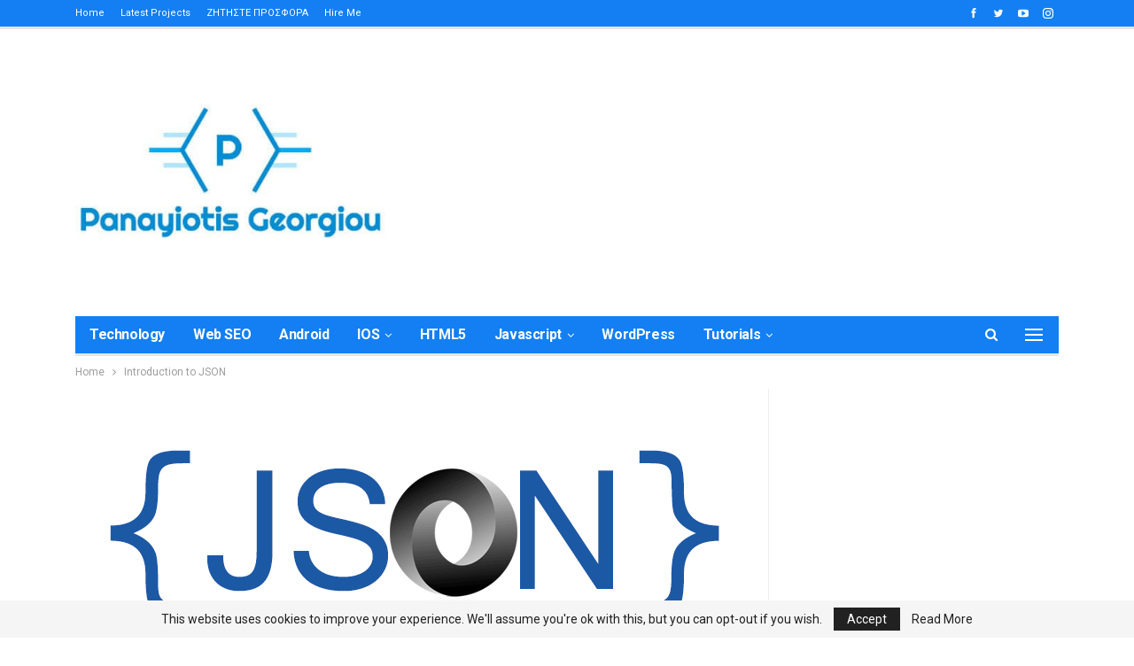

--- FILE ---
content_type: text/html; charset=UTF-8
request_url: https://www.panayiotisgeorgiou.net/introduction-to-json/
body_size: 33416
content:
	<!DOCTYPE html>
		<!--[if IE 8]>
	<html class="ie ie8" lang="en-US"> <![endif]-->
	<!--[if IE 9]>
	<html class="ie ie9" lang="en-US"> <![endif]-->
	<!--[if gt IE 9]><!-->
<html lang="en-US"> <!--<![endif]-->
	<head>
				<meta charset="UTF-8">
		<meta http-equiv="X-UA-Compatible" content="IE=edge">
		<meta name="viewport" content="width=device-width, initial-scale=1.0">
		<link rel="pingback" href="https://www.panayiotisgeorgiou.net/xmlrpc.php"/>

		<meta name='robots' content='index, follow, max-image-preview:large, max-snippet:-1, max-video-preview:-1' />
<!-- Jetpack Site Verification Tags -->
<meta name="google-site-verification" content="bRPnmTD73zBf1jpQ7cLKirbGJHUJVomeUeWABgDWOAk" />
<meta name="msvalidate.01" content="72212A0191B1C5C9CDE3984CC6022DDB" />
<meta name="p:domain_verify" content="bd4fdb500fdc7c91130b5ca102e93c39" />
<meta name="yandex-verification" content="532fe4174e981d08" />
<!-- Google tag (gtag.js) consent mode dataLayer added by Site Kit -->
<script type="text/javascript" id="google_gtagjs-js-consent-mode-data-layer">
/* <![CDATA[ */
window.dataLayer = window.dataLayer || [];function gtag(){dataLayer.push(arguments);}
gtag('consent', 'default', {"ad_personalization":"denied","ad_storage":"denied","ad_user_data":"denied","analytics_storage":"denied","functionality_storage":"denied","security_storage":"denied","personalization_storage":"denied","region":["AT","BE","BG","CH","CY","CZ","DE","DK","EE","ES","FI","FR","GB","GR","HR","HU","IE","IS","IT","LI","LT","LU","LV","MT","NL","NO","PL","PT","RO","SE","SI","SK"],"wait_for_update":500});
window._googlesitekitConsentCategoryMap = {"statistics":["analytics_storage"],"marketing":["ad_storage","ad_user_data","ad_personalization"],"functional":["functionality_storage","security_storage"],"preferences":["personalization_storage"]};
window._googlesitekitConsents = {"ad_personalization":"denied","ad_storage":"denied","ad_user_data":"denied","analytics_storage":"denied","functionality_storage":"denied","security_storage":"denied","personalization_storage":"denied","region":["AT","BE","BG","CH","CY","CZ","DE","DK","EE","ES","FI","FR","GB","GR","HR","HU","IE","IS","IT","LI","LT","LU","LV","MT","NL","NO","PL","PT","RO","SE","SI","SK"],"wait_for_update":500};
/* ]]> */
</script>
<!-- End Google tag (gtag.js) consent mode dataLayer added by Site Kit -->

	<!-- This site is optimized with the Yoast SEO plugin v26.5 - https://yoast.com/wordpress/plugins/seo/ -->
	<title>Introduction to JSON &#8211; Panayiotis Georgiou JSON Tutorial</title>
	<meta name="description" content="Introduction to JSON Json tutorial, format, advantages over xml, prerequisites, table of contents &#8211; Panayiotis Georgiou" />
	<link rel="canonical" href="https://www.panayiotisgeorgiou.net/introduction-to-json/" />
	<meta property="og:locale" content="en_US" />
	<meta property="og:type" content="article" />
	<meta property="og:title" content="Introduction to JSON &#8211; Panayiotis Georgiou JSON Tutorial" />
	<meta property="og:description" content="Introduction to JSON Json tutorial, format, advantages over xml, prerequisites, table of contents &#8211; Panayiotis Georgiou" />
	<meta property="og:url" content="https://www.panayiotisgeorgiou.net/introduction-to-json/" />
	<meta property="og:site_name" content="Panayiotis Georgiou" />
	<meta property="article:publisher" content="http://www.facebook.com/georgioupanayiotis" />
	<meta property="article:modified_time" content="2020-12-07T23:00:49+00:00" />
	<meta property="og:image" content="https://www.panayiotisgeorgiou.net/wp-content/uploads/2017/02/json_logo.png" />
	<meta property="og:image:width" content="690" />
	<meta property="og:image:height" content="330" />
	<meta property="og:image:type" content="image/png" />
	<meta name="twitter:card" content="summary_large_image" />
	<meta name="twitter:site" content="@panay_georgiou" />
	<meta name="twitter:label1" content="Est. reading time" />
	<meta name="twitter:data1" content="1 minute" />
	<script type="application/ld+json" class="yoast-schema-graph">{"@context":"https://schema.org","@graph":[{"@type":"WebPage","@id":"https://www.panayiotisgeorgiou.net/introduction-to-json/","url":"https://www.panayiotisgeorgiou.net/introduction-to-json/","name":"Introduction to JSON &#8211; Panayiotis Georgiou JSON Tutorial","isPartOf":{"@id":"https://www.panayiotisgeorgiou.net/#website"},"primaryImageOfPage":{"@id":"https://www.panayiotisgeorgiou.net/introduction-to-json/#primaryimage"},"image":{"@id":"https://www.panayiotisgeorgiou.net/introduction-to-json/#primaryimage"},"thumbnailUrl":"https://www.panayiotisgeorgiou.net/wp-content/uploads/2017/02/json_logo.png","datePublished":"2017-02-14T17:50:14+00:00","dateModified":"2020-12-07T23:00:49+00:00","description":"Introduction to JSON Json tutorial, format, advantages over xml, prerequisites, table of contents &#8211; Panayiotis Georgiou","breadcrumb":{"@id":"https://www.panayiotisgeorgiou.net/introduction-to-json/#breadcrumb"},"inLanguage":"en-US","potentialAction":[{"@type":"ReadAction","target":["https://www.panayiotisgeorgiou.net/introduction-to-json/"]}]},{"@type":"ImageObject","inLanguage":"en-US","@id":"https://www.panayiotisgeorgiou.net/introduction-to-json/#primaryimage","url":"https://www.panayiotisgeorgiou.net/wp-content/uploads/2017/02/json_logo.png","contentUrl":"https://www.panayiotisgeorgiou.net/wp-content/uploads/2017/02/json_logo.png","width":690,"height":330,"caption":"JSON Syntax"},{"@type":"BreadcrumbList","@id":"https://www.panayiotisgeorgiou.net/introduction-to-json/#breadcrumb","itemListElement":[{"@type":"ListItem","position":1,"name":"Home","item":"https://www.panayiotisgeorgiou.net/"},{"@type":"ListItem","position":2,"name":"Introduction to JSON"}]},{"@type":"WebSite","@id":"https://www.panayiotisgeorgiou.net/#website","url":"https://www.panayiotisgeorgiou.net/","name":"Panayiotis Georgiou","description":"Web development, security tips &amp; tricks, inspirations and beautiful things.","publisher":{"@id":"https://www.panayiotisgeorgiou.net/#/schema/person/b9dad1d11b8d6df9903614ecf659d770"},"potentialAction":[{"@type":"SearchAction","target":{"@type":"EntryPoint","urlTemplate":"https://www.panayiotisgeorgiou.net/?s={search_term_string}"},"query-input":{"@type":"PropertyValueSpecification","valueRequired":true,"valueName":"search_term_string"}}],"inLanguage":"en-US"},{"@type":["Person","Organization"],"@id":"https://www.panayiotisgeorgiou.net/#/schema/person/b9dad1d11b8d6df9903614ecf659d770","name":"Panayiotis Georgiou","image":{"@type":"ImageObject","inLanguage":"en-US","@id":"https://www.panayiotisgeorgiou.net/#/schema/person/image/","url":"https://www.panayiotisgeorgiou.net/wp-content/uploads/2015/02/icon-54edef7fv1_site_icon.png","contentUrl":"https://www.panayiotisgeorgiou.net/wp-content/uploads/2015/02/icon-54edef7fv1_site_icon.png","width":512,"height":512,"caption":"Panayiotis Georgiou"},"logo":{"@id":"https://www.panayiotisgeorgiou.net/#/schema/person/image/"},"description":"Web development, Mobile Development, Entrepreneur, Tech enthusiast. A strong dynamic and energetic individual with excellent interpersonal skills, creativity, commitment and work well as part of a team.","sameAs":["https://www.panayiotisgeorgiou.com","http://www.facebook.com/georgioupanayiotis","http://www.instagram.com/panayiotisgeorgiou","https://x.com/panay_georgiou","https://www.youtube.com/c/PanayiotisGeorgiou?sub_confirmation=1"]}]}</script>
	<!-- / Yoast SEO plugin. -->


<link rel='dns-prefetch' href='//secure.gravatar.com' />
<link rel='dns-prefetch' href='//www.googletagmanager.com' />
<link rel='dns-prefetch' href='//stats.wp.com' />
<link rel='dns-prefetch' href='//fonts.googleapis.com' />
<link rel='dns-prefetch' href='//v0.wordpress.com' />
<link rel='dns-prefetch' href='//jetpack.wordpress.com' />
<link rel='dns-prefetch' href='//s0.wp.com' />
<link rel='dns-prefetch' href='//public-api.wordpress.com' />
<link rel='dns-prefetch' href='//0.gravatar.com' />
<link rel='dns-prefetch' href='//1.gravatar.com' />
<link rel='dns-prefetch' href='//2.gravatar.com' />
<link rel='dns-prefetch' href='//pagead2.googlesyndication.com' />
<link rel='dns-prefetch' href='//fundingchoicesmessages.google.com' />
<link rel="alternate" type="application/rss+xml" title="Panayiotis Georgiou &raquo; Feed" href="https://www.panayiotisgeorgiou.net/feed/" />
<link rel="alternate" type="application/rss+xml" title="Panayiotis Georgiou &raquo; Comments Feed" href="https://www.panayiotisgeorgiou.net/comments/feed/" />
<link rel="alternate" title="oEmbed (JSON)" type="application/json+oembed" href="https://www.panayiotisgeorgiou.net/wp-json/oembed/1.0/embed?url=https%3A%2F%2Fwww.panayiotisgeorgiou.net%2Fintroduction-to-json%2F" />
<link rel="alternate" title="oEmbed (XML)" type="text/xml+oembed" href="https://www.panayiotisgeorgiou.net/wp-json/oembed/1.0/embed?url=https%3A%2F%2Fwww.panayiotisgeorgiou.net%2Fintroduction-to-json%2F&#038;format=xml" />
<style id='wp-img-auto-sizes-contain-inline-css' type='text/css'>
img:is([sizes=auto i],[sizes^="auto," i]){contain-intrinsic-size:3000px 1500px}
/*# sourceURL=wp-img-auto-sizes-contain-inline-css */
</style>
<style id='wp-emoji-styles-inline-css' type='text/css'>

	img.wp-smiley, img.emoji {
		display: inline !important;
		border: none !important;
		box-shadow: none !important;
		height: 1em !important;
		width: 1em !important;
		margin: 0 0.07em !important;
		vertical-align: -0.1em !important;
		background: none !important;
		padding: 0 !important;
	}
/*# sourceURL=wp-emoji-styles-inline-css */
</style>
<style id='wp-block-library-inline-css' type='text/css'>
:root{--wp-block-synced-color:#7a00df;--wp-block-synced-color--rgb:122,0,223;--wp-bound-block-color:var(--wp-block-synced-color);--wp-editor-canvas-background:#ddd;--wp-admin-theme-color:#007cba;--wp-admin-theme-color--rgb:0,124,186;--wp-admin-theme-color-darker-10:#006ba1;--wp-admin-theme-color-darker-10--rgb:0,107,160.5;--wp-admin-theme-color-darker-20:#005a87;--wp-admin-theme-color-darker-20--rgb:0,90,135;--wp-admin-border-width-focus:2px}@media (min-resolution:192dpi){:root{--wp-admin-border-width-focus:1.5px}}.wp-element-button{cursor:pointer}:root .has-very-light-gray-background-color{background-color:#eee}:root .has-very-dark-gray-background-color{background-color:#313131}:root .has-very-light-gray-color{color:#eee}:root .has-very-dark-gray-color{color:#313131}:root .has-vivid-green-cyan-to-vivid-cyan-blue-gradient-background{background:linear-gradient(135deg,#00d084,#0693e3)}:root .has-purple-crush-gradient-background{background:linear-gradient(135deg,#34e2e4,#4721fb 50%,#ab1dfe)}:root .has-hazy-dawn-gradient-background{background:linear-gradient(135deg,#faaca8,#dad0ec)}:root .has-subdued-olive-gradient-background{background:linear-gradient(135deg,#fafae1,#67a671)}:root .has-atomic-cream-gradient-background{background:linear-gradient(135deg,#fdd79a,#004a59)}:root .has-nightshade-gradient-background{background:linear-gradient(135deg,#330968,#31cdcf)}:root .has-midnight-gradient-background{background:linear-gradient(135deg,#020381,#2874fc)}:root{--wp--preset--font-size--normal:16px;--wp--preset--font-size--huge:42px}.has-regular-font-size{font-size:1em}.has-larger-font-size{font-size:2.625em}.has-normal-font-size{font-size:var(--wp--preset--font-size--normal)}.has-huge-font-size{font-size:var(--wp--preset--font-size--huge)}.has-text-align-center{text-align:center}.has-text-align-left{text-align:left}.has-text-align-right{text-align:right}.has-fit-text{white-space:nowrap!important}#end-resizable-editor-section{display:none}.aligncenter{clear:both}.items-justified-left{justify-content:flex-start}.items-justified-center{justify-content:center}.items-justified-right{justify-content:flex-end}.items-justified-space-between{justify-content:space-between}.screen-reader-text{border:0;clip-path:inset(50%);height:1px;margin:-1px;overflow:hidden;padding:0;position:absolute;width:1px;word-wrap:normal!important}.screen-reader-text:focus{background-color:#ddd;clip-path:none;color:#444;display:block;font-size:1em;height:auto;left:5px;line-height:normal;padding:15px 23px 14px;text-decoration:none;top:5px;width:auto;z-index:100000}html :where(.has-border-color){border-style:solid}html :where([style*=border-top-color]){border-top-style:solid}html :where([style*=border-right-color]){border-right-style:solid}html :where([style*=border-bottom-color]){border-bottom-style:solid}html :where([style*=border-left-color]){border-left-style:solid}html :where([style*=border-width]){border-style:solid}html :where([style*=border-top-width]){border-top-style:solid}html :where([style*=border-right-width]){border-right-style:solid}html :where([style*=border-bottom-width]){border-bottom-style:solid}html :where([style*=border-left-width]){border-left-style:solid}html :where(img[class*=wp-image-]){height:auto;max-width:100%}:where(figure){margin:0 0 1em}html :where(.is-position-sticky){--wp-admin--admin-bar--position-offset:var(--wp-admin--admin-bar--height,0px)}@media screen and (max-width:600px){html :where(.is-position-sticky){--wp-admin--admin-bar--position-offset:0px}}

/*# sourceURL=wp-block-library-inline-css */
</style><style id='global-styles-inline-css' type='text/css'>
:root{--wp--preset--aspect-ratio--square: 1;--wp--preset--aspect-ratio--4-3: 4/3;--wp--preset--aspect-ratio--3-4: 3/4;--wp--preset--aspect-ratio--3-2: 3/2;--wp--preset--aspect-ratio--2-3: 2/3;--wp--preset--aspect-ratio--16-9: 16/9;--wp--preset--aspect-ratio--9-16: 9/16;--wp--preset--color--black: #000000;--wp--preset--color--cyan-bluish-gray: #abb8c3;--wp--preset--color--white: #ffffff;--wp--preset--color--pale-pink: #f78da7;--wp--preset--color--vivid-red: #cf2e2e;--wp--preset--color--luminous-vivid-orange: #ff6900;--wp--preset--color--luminous-vivid-amber: #fcb900;--wp--preset--color--light-green-cyan: #7bdcb5;--wp--preset--color--vivid-green-cyan: #00d084;--wp--preset--color--pale-cyan-blue: #8ed1fc;--wp--preset--color--vivid-cyan-blue: #0693e3;--wp--preset--color--vivid-purple: #9b51e0;--wp--preset--gradient--vivid-cyan-blue-to-vivid-purple: linear-gradient(135deg,rgb(6,147,227) 0%,rgb(155,81,224) 100%);--wp--preset--gradient--light-green-cyan-to-vivid-green-cyan: linear-gradient(135deg,rgb(122,220,180) 0%,rgb(0,208,130) 100%);--wp--preset--gradient--luminous-vivid-amber-to-luminous-vivid-orange: linear-gradient(135deg,rgb(252,185,0) 0%,rgb(255,105,0) 100%);--wp--preset--gradient--luminous-vivid-orange-to-vivid-red: linear-gradient(135deg,rgb(255,105,0) 0%,rgb(207,46,46) 100%);--wp--preset--gradient--very-light-gray-to-cyan-bluish-gray: linear-gradient(135deg,rgb(238,238,238) 0%,rgb(169,184,195) 100%);--wp--preset--gradient--cool-to-warm-spectrum: linear-gradient(135deg,rgb(74,234,220) 0%,rgb(151,120,209) 20%,rgb(207,42,186) 40%,rgb(238,44,130) 60%,rgb(251,105,98) 80%,rgb(254,248,76) 100%);--wp--preset--gradient--blush-light-purple: linear-gradient(135deg,rgb(255,206,236) 0%,rgb(152,150,240) 100%);--wp--preset--gradient--blush-bordeaux: linear-gradient(135deg,rgb(254,205,165) 0%,rgb(254,45,45) 50%,rgb(107,0,62) 100%);--wp--preset--gradient--luminous-dusk: linear-gradient(135deg,rgb(255,203,112) 0%,rgb(199,81,192) 50%,rgb(65,88,208) 100%);--wp--preset--gradient--pale-ocean: linear-gradient(135deg,rgb(255,245,203) 0%,rgb(182,227,212) 50%,rgb(51,167,181) 100%);--wp--preset--gradient--electric-grass: linear-gradient(135deg,rgb(202,248,128) 0%,rgb(113,206,126) 100%);--wp--preset--gradient--midnight: linear-gradient(135deg,rgb(2,3,129) 0%,rgb(40,116,252) 100%);--wp--preset--font-size--small: 13px;--wp--preset--font-size--medium: 20px;--wp--preset--font-size--large: 36px;--wp--preset--font-size--x-large: 42px;--wp--preset--spacing--20: 0.44rem;--wp--preset--spacing--30: 0.67rem;--wp--preset--spacing--40: 1rem;--wp--preset--spacing--50: 1.5rem;--wp--preset--spacing--60: 2.25rem;--wp--preset--spacing--70: 3.38rem;--wp--preset--spacing--80: 5.06rem;--wp--preset--shadow--natural: 6px 6px 9px rgba(0, 0, 0, 0.2);--wp--preset--shadow--deep: 12px 12px 50px rgba(0, 0, 0, 0.4);--wp--preset--shadow--sharp: 6px 6px 0px rgba(0, 0, 0, 0.2);--wp--preset--shadow--outlined: 6px 6px 0px -3px rgb(255, 255, 255), 6px 6px rgb(0, 0, 0);--wp--preset--shadow--crisp: 6px 6px 0px rgb(0, 0, 0);}:where(.is-layout-flex){gap: 0.5em;}:where(.is-layout-grid){gap: 0.5em;}body .is-layout-flex{display: flex;}.is-layout-flex{flex-wrap: wrap;align-items: center;}.is-layout-flex > :is(*, div){margin: 0;}body .is-layout-grid{display: grid;}.is-layout-grid > :is(*, div){margin: 0;}:where(.wp-block-columns.is-layout-flex){gap: 2em;}:where(.wp-block-columns.is-layout-grid){gap: 2em;}:where(.wp-block-post-template.is-layout-flex){gap: 1.25em;}:where(.wp-block-post-template.is-layout-grid){gap: 1.25em;}.has-black-color{color: var(--wp--preset--color--black) !important;}.has-cyan-bluish-gray-color{color: var(--wp--preset--color--cyan-bluish-gray) !important;}.has-white-color{color: var(--wp--preset--color--white) !important;}.has-pale-pink-color{color: var(--wp--preset--color--pale-pink) !important;}.has-vivid-red-color{color: var(--wp--preset--color--vivid-red) !important;}.has-luminous-vivid-orange-color{color: var(--wp--preset--color--luminous-vivid-orange) !important;}.has-luminous-vivid-amber-color{color: var(--wp--preset--color--luminous-vivid-amber) !important;}.has-light-green-cyan-color{color: var(--wp--preset--color--light-green-cyan) !important;}.has-vivid-green-cyan-color{color: var(--wp--preset--color--vivid-green-cyan) !important;}.has-pale-cyan-blue-color{color: var(--wp--preset--color--pale-cyan-blue) !important;}.has-vivid-cyan-blue-color{color: var(--wp--preset--color--vivid-cyan-blue) !important;}.has-vivid-purple-color{color: var(--wp--preset--color--vivid-purple) !important;}.has-black-background-color{background-color: var(--wp--preset--color--black) !important;}.has-cyan-bluish-gray-background-color{background-color: var(--wp--preset--color--cyan-bluish-gray) !important;}.has-white-background-color{background-color: var(--wp--preset--color--white) !important;}.has-pale-pink-background-color{background-color: var(--wp--preset--color--pale-pink) !important;}.has-vivid-red-background-color{background-color: var(--wp--preset--color--vivid-red) !important;}.has-luminous-vivid-orange-background-color{background-color: var(--wp--preset--color--luminous-vivid-orange) !important;}.has-luminous-vivid-amber-background-color{background-color: var(--wp--preset--color--luminous-vivid-amber) !important;}.has-light-green-cyan-background-color{background-color: var(--wp--preset--color--light-green-cyan) !important;}.has-vivid-green-cyan-background-color{background-color: var(--wp--preset--color--vivid-green-cyan) !important;}.has-pale-cyan-blue-background-color{background-color: var(--wp--preset--color--pale-cyan-blue) !important;}.has-vivid-cyan-blue-background-color{background-color: var(--wp--preset--color--vivid-cyan-blue) !important;}.has-vivid-purple-background-color{background-color: var(--wp--preset--color--vivid-purple) !important;}.has-black-border-color{border-color: var(--wp--preset--color--black) !important;}.has-cyan-bluish-gray-border-color{border-color: var(--wp--preset--color--cyan-bluish-gray) !important;}.has-white-border-color{border-color: var(--wp--preset--color--white) !important;}.has-pale-pink-border-color{border-color: var(--wp--preset--color--pale-pink) !important;}.has-vivid-red-border-color{border-color: var(--wp--preset--color--vivid-red) !important;}.has-luminous-vivid-orange-border-color{border-color: var(--wp--preset--color--luminous-vivid-orange) !important;}.has-luminous-vivid-amber-border-color{border-color: var(--wp--preset--color--luminous-vivid-amber) !important;}.has-light-green-cyan-border-color{border-color: var(--wp--preset--color--light-green-cyan) !important;}.has-vivid-green-cyan-border-color{border-color: var(--wp--preset--color--vivid-green-cyan) !important;}.has-pale-cyan-blue-border-color{border-color: var(--wp--preset--color--pale-cyan-blue) !important;}.has-vivid-cyan-blue-border-color{border-color: var(--wp--preset--color--vivid-cyan-blue) !important;}.has-vivid-purple-border-color{border-color: var(--wp--preset--color--vivid-purple) !important;}.has-vivid-cyan-blue-to-vivid-purple-gradient-background{background: var(--wp--preset--gradient--vivid-cyan-blue-to-vivid-purple) !important;}.has-light-green-cyan-to-vivid-green-cyan-gradient-background{background: var(--wp--preset--gradient--light-green-cyan-to-vivid-green-cyan) !important;}.has-luminous-vivid-amber-to-luminous-vivid-orange-gradient-background{background: var(--wp--preset--gradient--luminous-vivid-amber-to-luminous-vivid-orange) !important;}.has-luminous-vivid-orange-to-vivid-red-gradient-background{background: var(--wp--preset--gradient--luminous-vivid-orange-to-vivid-red) !important;}.has-very-light-gray-to-cyan-bluish-gray-gradient-background{background: var(--wp--preset--gradient--very-light-gray-to-cyan-bluish-gray) !important;}.has-cool-to-warm-spectrum-gradient-background{background: var(--wp--preset--gradient--cool-to-warm-spectrum) !important;}.has-blush-light-purple-gradient-background{background: var(--wp--preset--gradient--blush-light-purple) !important;}.has-blush-bordeaux-gradient-background{background: var(--wp--preset--gradient--blush-bordeaux) !important;}.has-luminous-dusk-gradient-background{background: var(--wp--preset--gradient--luminous-dusk) !important;}.has-pale-ocean-gradient-background{background: var(--wp--preset--gradient--pale-ocean) !important;}.has-electric-grass-gradient-background{background: var(--wp--preset--gradient--electric-grass) !important;}.has-midnight-gradient-background{background: var(--wp--preset--gradient--midnight) !important;}.has-small-font-size{font-size: var(--wp--preset--font-size--small) !important;}.has-medium-font-size{font-size: var(--wp--preset--font-size--medium) !important;}.has-large-font-size{font-size: var(--wp--preset--font-size--large) !important;}.has-x-large-font-size{font-size: var(--wp--preset--font-size--x-large) !important;}
/*# sourceURL=global-styles-inline-css */
</style>

<style id='classic-theme-styles-inline-css' type='text/css'>
/*! This file is auto-generated */
.wp-block-button__link{color:#fff;background-color:#32373c;border-radius:9999px;box-shadow:none;text-decoration:none;padding:calc(.667em + 2px) calc(1.333em + 2px);font-size:1.125em}.wp-block-file__button{background:#32373c;color:#fff;text-decoration:none}
/*# sourceURL=/wp-includes/css/classic-themes.min.css */
</style>
<link rel='stylesheet' id='better-framework-main-fonts-css' href='https://fonts.googleapis.com/css?family=Roboto:400,500,700&#038;display=swap' type='text/css' media='all' />
<script type="text/javascript" src="https://www.panayiotisgeorgiou.net/wp-includes/js/jquery/jquery.min.js?ver=3.7.1" id="jquery-core-js"></script>
<script type="text/javascript" src="https://www.panayiotisgeorgiou.net/wp-includes/js/jquery/jquery-migrate.min.js?ver=3.4.1" id="jquery-migrate-js"></script>

<!-- Google tag (gtag.js) snippet added by Site Kit -->
<!-- Google Analytics snippet added by Site Kit -->
<script type="text/javascript" src="https://www.googletagmanager.com/gtag/js?id=GT-NMJ5F7N" id="google_gtagjs-js" async></script>
<script type="text/javascript" id="google_gtagjs-js-after">
/* <![CDATA[ */
window.dataLayer = window.dataLayer || [];function gtag(){dataLayer.push(arguments);}
gtag("set","linker",{"domains":["www.panayiotisgeorgiou.net"]});
gtag("js", new Date());
gtag("set", "developer_id.dZTNiMT", true);
gtag("config", "GT-NMJ5F7N");
//# sourceURL=google_gtagjs-js-after
/* ]]> */
</script>
<link rel="https://api.w.org/" href="https://www.panayiotisgeorgiou.net/wp-json/" /><link rel="alternate" title="JSON" type="application/json" href="https://www.panayiotisgeorgiou.net/wp-json/wp/v2/pages/4524" /><link rel="EditURI" type="application/rsd+xml" title="RSD" href="https://www.panayiotisgeorgiou.net/xmlrpc.php?rsd" />
<meta name="generator" content="WordPress 6.9" />
<link rel='shortlink' href='https://wp.me/P1XH0f-1aY' />
<!-- Start Alexa Certify Javascript -->
<script type="text/javascript">
_atrk_opts = { atrk_acct:"D7U5r1uhUo20dG", domain:"panayiotisgeorgiou.net",dynamic: true};
(function() { var as = document.createElement('script'); as.type = 'text/javascript'; as.async = true; as.src = "https://certify-js.alexametrics.com/atrk.js"; var s = document.getElementsByTagName('script')[0];s.parentNode.insertBefore(as, s); })();
</script>
<noscript><img src="https://certify.alexametrics.com/atrk.gif?account=D7U5r1uhUo20dG" style="display:none" height="1" width="1" alt="" /></noscript>
<!-- End Alexa Certify Javascript -->
<meta name="generator" content="Site Kit by Google 1.167.0" />	<style>img#wpstats{display:none}</style>
		<meta property="og:locale" content="en_US" />
<meta property="og:type" content="website" />
<meta property="og:title" content="Panayiotis Georgiou - SEO, LAMP, MEAN, Analytics, Free demo & code." />
<meta property="og:description" content="A blog for technology, SEO tips, website development, Digital Marketing and focused on open source programming languages." />
<meta property="og:url" content="https://www.panayiotisgeorgiou.net/" />
<meta property="og:site_name" content="Panayiotis Georgiou" />
<meta property="article:publisher" content="http://www.facebook.com/georgioupanayiotis" />
<meta property="article:author" content="http://www.facebook.com/georgioupanayiotis" />
<meta property="article:modified_time" content="2020-04-16T07:07:52+00:00" />
<meta property="og:image" content="https://www.panayiotisgeorgiou.net/wp-content/uploads/2015/02/icon-54edef7fv1_site_icon.png" />
<meta property="og:image:width" content="512" />
<meta property="og:image:height" content="512" />
<meta property="fb:app_id" content="657684724403200" />
<meta name="twitter:card" content="summary" />
<meta name="twitter:creator" content="@panay_georgiou" />
<meta name="twitter:site" content="@panay_georgiou" />
<meta name="twitter:label1" content="Written by">
<meta name="twitter:data1" content="Panayiotis Georgiou">
<meta name="msvalidate.01" content="72212A0191B1C5C9CDE3984CC6022DDB" />
	<meta name="google-site-verification" content="bRPnmTD73zBf1jpQ7cLKirbGJHUJVomeUeWABgDWOAk" />
	<meta name="p:domain_verify" content="bd4fdb500fdc7c91130b5ca102e93c39" />
	<meta name="yandex-verification" content="532fe4174e981d08" />
<script type="application/ld+json" class="yoast-schema-graph">{"@context":"https://schema.org","@graph":[{"@type":["Person","Organization"],"@id":"https://www.panayiotisgeorgiou.net/#/schema/person/b9dad1d11b8d6df9903614ecf659d770","name":"Panayiotis Georgiou","image":{"@type":"ImageObject","@id":"https://www.panayiotisgeorgiou.net/#personlogo","inLanguage":"en-US","url":"https://secure.gravatar.com/avatar/17ba217311ac6682544ddcc9c45bdba0?s=96&d=mm&r=g","caption":"Panayiotis Georgiou"},"logo":{"@id":"https://www.panayiotisgeorgiou.net/#personlogo"},"description":"Web development, Mobile Development, Entrepreneur, Tech enthusiast. A strong dynamic and energetic individual with excellent interpersonal skills, creativity, commitment and work well as part of a team.","sameAs":["http://www.panayiotisgeorgiou.com","http://www.facebook.com/georgioupanayiotis","http://www.instagram.com/panayiotisgeorgiou","https://twitter.com/panay_georgiou"]},{"@type":"WebSite","@id":"https://www.panayiotisgeorgiou.net/#website","url":"https://www.panayiotisgeorgiou.net/","name":"Panayiotis Georgiou","description":"Web development, security tips & tricks, inspirations and beautiful things.","publisher":{"@id":"https://www.panayiotisgeorgiou.net/#/schema/person/b9dad1d11b8d6df9903614ecf659d770"},"potentialAction":[{"@type":"SearchAction","target":"https://www.panayiotisgeorgiou.net/?s={search_term_string}","query-input":"required name=search_term_string"}],"inLanguage":"en-US"},{"@type":"WebPage","@id":"https://www.panayiotisgeorgiou.net/#webpage","url":"https://www.panayiotisgeorgiou.net/","name":"Panayiotis Georgiou - SEO, LAMP, MEAN, Analytics, Free demo & code.","isPartOf":{"@id":"https://www.panayiotisgeorgiou.net/#website"},"about":{"@id":"https://www.panayiotisgeorgiou.net/#/schema/person/b9dad1d11b8d6df9903614ecf659d770"},"datePublished":"2017-01-03T13:30:00+00:00","dateModified":"2020-04-16T07:07:52+00:00","description":"A blog for technology, SEO tips, website development, Digital Marketing and focused on open source programming languages.","inLanguage":"en-US","potentialAction":[{"@type":"ReadAction","target":["https://www.panayiotisgeorgiou.net/"]}]}]}</script>
<!-- Start Alexa Certify Javascript -->
<script type="text/javascript">
_atrk_opts = { atrk_acct:"D7U5r1uhUo20dG", domain:"panayiotisgeorgiou.net",dynamic: true};
(function() { var as = document.createElement('script'); as.type = 'text/javascript'; as.async = true; as.src = "https://certify-js.alexametrics.com/atrk.js"; var s = document.getElementsByTagName('script')[0];s.parentNode.insertBefore(as, s); })();
</script>
<noscript><img src="https://certify.alexametrics.com/atrk.gif?account=D7U5r1uhUo20dG" style="display:none" height="1" width="1" alt="" /></noscript>
<!-- End Alexa Certify Javascript -->
<meta name="generator" content="Site Kit by Google 1.21.0" /><style type='text/css'>img#wpstats{display:none}</style><script type="text/javascript">
var _gaq = _gaq || [];
_gaq.push(['_setAccount', 'UA-21208010-1']);
_gaq.push(['_trackPageview']);
(function() {
var ga = document.createElement('script'); ga.type = 'text/javascript'; ga.async = true;
ga.src = ('https:' == document.location.protocol ? 'https://ssl' : 'http://www') + '.google-analytics.com/ga.js';
var s = document.getElementsByTagName('script')[0]; s.parentNode.insertBefore(ga, s);
})();
</script>
<!-- END GADWP Classic Tracking -->


<!-- Hotjar Tracking Code for http://www.panayiotisgeorgiou.net -->
<script>
    (function(h,o,t,j,a,r){
        h.hj=h.hj||function(){(h.hj.q=h.hj.q||[]).push(arguments)};
        h._hjSettings={hjid:380579,hjsv:5};
        a=o.getElementsByTagName('head')[0];
        r=o.createElement('script');r.async=1;
        r.src=t+h._hjSettings.hjid+j+h._hjSettings.hjsv;
        a.appendChild(r);
    })(window,document,'//static.hotjar.com/c/hotjar-','.js?sv=');
</script>


<!-- Google AdSense meta tags added by Site Kit -->
<meta name="google-adsense-platform-account" content="ca-host-pub-2644536267352236">
<meta name="google-adsense-platform-domain" content="sitekit.withgoogle.com">
<!-- End Google AdSense meta tags added by Site Kit -->
<meta name="generator" content="Powered by WPBakery Page Builder - drag and drop page builder for WordPress."/>
<script type="application/ld+json">{
    "@context": "http://schema.org/",
    "@type": "Organization",
    "@id": "#organization",
    "logo": {
        "@type": "ImageObject",
        "url": "https://www.panayiotisgeorgiou.net/wp-content/uploads/2016/12/logoRetina.jpg"
    },
    "url": "https://www.panayiotisgeorgiou.net/",
    "name": "Panayiotis Georgiou",
    "description": "Web development, security tips &amp; tricks, inspirations and beautiful things."
}</script>
<script type="application/ld+json">{
    "@context": "http://schema.org/",
    "@type": "WebSite",
    "name": "Panayiotis Georgiou",
    "alternateName": "Web development, security tips &amp; tricks, inspirations and beautiful things.",
    "url": "https://www.panayiotisgeorgiou.net/"
}</script>
<script type="application/ld+json">{
    "@context": "http://schema.org/",
    "@type": "WebPage",
    "headline": "Introduction to JSON",
    "description": "(adsbygoogle = window.adsbygoogle || []).push({});Introduction to JSONJSON: \tstands for : JavaScript Object Notation. \tOpen source, light-weight data-interchange format. \tsub-set of JavaScript. \tan alternative to XML. \tused to transmit data between s",
    "author": {
        "@type": "Person",
        "@id": "#person-PanayiotisGeorgiou",
        "name": "Panayiotis Georgiou"
    },
    "image": "https://www.panayiotisgeorgiou.net/wp-content/uploads/2017/02/json_logo.png",
    "publisher": {
        "@id": "#organization"
    },
    "mainEntityOfPage": "https://www.panayiotisgeorgiou.net/introduction-to-json/",
    "potentialAction": {
        "@type": "SearchAction",
        "target": "https://www.panayiotisgeorgiou.net/search/{search_term}",
        "query-input": "required name=search_term"
    }
}</script>

<!-- Google AdSense snippet added by Site Kit -->
<script type="text/javascript" async="async" src="https://pagead2.googlesyndication.com/pagead/js/adsbygoogle.js?client=ca-pub-5819672712130465&amp;host=ca-host-pub-2644536267352236" crossorigin="anonymous"></script>

<!-- End Google AdSense snippet added by Site Kit -->

<!-- Google AdSense Ad Blocking Recovery snippet added by Site Kit -->
<script async src="https://fundingchoicesmessages.google.com/i/pub-5819672712130465?ers=1" nonce="yjaffUdnrrff3vav05EnaQ"></script><script nonce="yjaffUdnrrff3vav05EnaQ">(function() {function signalGooglefcPresent() {if (!window.frames['googlefcPresent']) {if (document.body) {const iframe = document.createElement('iframe'); iframe.style = 'width: 0; height: 0; border: none; z-index: -1000; left: -1000px; top: -1000px;'; iframe.style.display = 'none'; iframe.name = 'googlefcPresent'; document.body.appendChild(iframe);} else {setTimeout(signalGooglefcPresent, 0);}}}signalGooglefcPresent();})();</script>
<!-- End Google AdSense Ad Blocking Recovery snippet added by Site Kit -->

<!-- Google AdSense Ad Blocking Recovery Error Protection snippet added by Site Kit -->
<script>(function(){'use strict';function aa(a){var b=0;return function(){return b<a.length?{done:!1,value:a[b++]}:{done:!0}}}var ba="function"==typeof Object.defineProperties?Object.defineProperty:function(a,b,c){if(a==Array.prototype||a==Object.prototype)return a;a[b]=c.value;return a};
function ca(a){a=["object"==typeof globalThis&&globalThis,a,"object"==typeof window&&window,"object"==typeof self&&self,"object"==typeof global&&global];for(var b=0;b<a.length;++b){var c=a[b];if(c&&c.Math==Math)return c}throw Error("Cannot find global object");}var da=ca(this);function k(a,b){if(b)a:{var c=da;a=a.split(".");for(var d=0;d<a.length-1;d++){var e=a[d];if(!(e in c))break a;c=c[e]}a=a[a.length-1];d=c[a];b=b(d);b!=d&&null!=b&&ba(c,a,{configurable:!0,writable:!0,value:b})}}
function ea(a){return a.raw=a}function m(a){var b="undefined"!=typeof Symbol&&Symbol.iterator&&a[Symbol.iterator];if(b)return b.call(a);if("number"==typeof a.length)return{next:aa(a)};throw Error(String(a)+" is not an iterable or ArrayLike");}function fa(a){for(var b,c=[];!(b=a.next()).done;)c.push(b.value);return c}var ha="function"==typeof Object.create?Object.create:function(a){function b(){}b.prototype=a;return new b},n;
if("function"==typeof Object.setPrototypeOf)n=Object.setPrototypeOf;else{var q;a:{var ia={a:!0},ja={};try{ja.__proto__=ia;q=ja.a;break a}catch(a){}q=!1}n=q?function(a,b){a.__proto__=b;if(a.__proto__!==b)throw new TypeError(a+" is not extensible");return a}:null}var ka=n;
function r(a,b){a.prototype=ha(b.prototype);a.prototype.constructor=a;if(ka)ka(a,b);else for(var c in b)if("prototype"!=c)if(Object.defineProperties){var d=Object.getOwnPropertyDescriptor(b,c);d&&Object.defineProperty(a,c,d)}else a[c]=b[c];a.A=b.prototype}function la(){for(var a=Number(this),b=[],c=a;c<arguments.length;c++)b[c-a]=arguments[c];return b}k("Number.MAX_SAFE_INTEGER",function(){return 9007199254740991});
k("Number.isFinite",function(a){return a?a:function(b){return"number"!==typeof b?!1:!isNaN(b)&&Infinity!==b&&-Infinity!==b}});k("Number.isInteger",function(a){return a?a:function(b){return Number.isFinite(b)?b===Math.floor(b):!1}});k("Number.isSafeInteger",function(a){return a?a:function(b){return Number.isInteger(b)&&Math.abs(b)<=Number.MAX_SAFE_INTEGER}});
k("Math.trunc",function(a){return a?a:function(b){b=Number(b);if(isNaN(b)||Infinity===b||-Infinity===b||0===b)return b;var c=Math.floor(Math.abs(b));return 0>b?-c:c}});k("Object.is",function(a){return a?a:function(b,c){return b===c?0!==b||1/b===1/c:b!==b&&c!==c}});k("Array.prototype.includes",function(a){return a?a:function(b,c){var d=this;d instanceof String&&(d=String(d));var e=d.length;c=c||0;for(0>c&&(c=Math.max(c+e,0));c<e;c++){var f=d[c];if(f===b||Object.is(f,b))return!0}return!1}});
k("String.prototype.includes",function(a){return a?a:function(b,c){if(null==this)throw new TypeError("The 'this' value for String.prototype.includes must not be null or undefined");if(b instanceof RegExp)throw new TypeError("First argument to String.prototype.includes must not be a regular expression");return-1!==this.indexOf(b,c||0)}});/*

 Copyright The Closure Library Authors.
 SPDX-License-Identifier: Apache-2.0
*/
var t=this||self;function v(a){return a};var w,x;a:{for(var ma=["CLOSURE_FLAGS"],y=t,z=0;z<ma.length;z++)if(y=y[ma[z]],null==y){x=null;break a}x=y}var na=x&&x[610401301];w=null!=na?na:!1;var A,oa=t.navigator;A=oa?oa.userAgentData||null:null;function B(a){return w?A?A.brands.some(function(b){return(b=b.brand)&&-1!=b.indexOf(a)}):!1:!1}function C(a){var b;a:{if(b=t.navigator)if(b=b.userAgent)break a;b=""}return-1!=b.indexOf(a)};function D(){return w?!!A&&0<A.brands.length:!1}function E(){return D()?B("Chromium"):(C("Chrome")||C("CriOS"))&&!(D()?0:C("Edge"))||C("Silk")};var pa=D()?!1:C("Trident")||C("MSIE");!C("Android")||E();E();C("Safari")&&(E()||(D()?0:C("Coast"))||(D()?0:C("Opera"))||(D()?0:C("Edge"))||(D()?B("Microsoft Edge"):C("Edg/"))||D()&&B("Opera"));var qa={},F=null;var ra="undefined"!==typeof Uint8Array,sa=!pa&&"function"===typeof btoa;function G(){return"function"===typeof BigInt};var H=0,I=0;function ta(a){var b=0>a;a=Math.abs(a);var c=a>>>0;a=Math.floor((a-c)/4294967296);b&&(c=m(ua(c,a)),b=c.next().value,a=c.next().value,c=b);H=c>>>0;I=a>>>0}function va(a,b){b>>>=0;a>>>=0;if(2097151>=b)var c=""+(4294967296*b+a);else G()?c=""+(BigInt(b)<<BigInt(32)|BigInt(a)):(c=(a>>>24|b<<8)&16777215,b=b>>16&65535,a=(a&16777215)+6777216*c+6710656*b,c+=8147497*b,b*=2,1E7<=a&&(c+=Math.floor(a/1E7),a%=1E7),1E7<=c&&(b+=Math.floor(c/1E7),c%=1E7),c=b+wa(c)+wa(a));return c}
function wa(a){a=String(a);return"0000000".slice(a.length)+a}function ua(a,b){b=~b;a?a=~a+1:b+=1;return[a,b]};var J;J="function"===typeof Symbol&&"symbol"===typeof Symbol()?Symbol():void 0;var xa=J?function(a,b){a[J]|=b}:function(a,b){void 0!==a.g?a.g|=b:Object.defineProperties(a,{g:{value:b,configurable:!0,writable:!0,enumerable:!1}})},K=J?function(a){return a[J]|0}:function(a){return a.g|0},L=J?function(a){return a[J]}:function(a){return a.g},M=J?function(a,b){a[J]=b;return a}:function(a,b){void 0!==a.g?a.g=b:Object.defineProperties(a,{g:{value:b,configurable:!0,writable:!0,enumerable:!1}});return a};function ya(a,b){M(b,(a|0)&-14591)}function za(a,b){M(b,(a|34)&-14557)}
function Aa(a){a=a>>14&1023;return 0===a?536870912:a};var N={},Ba={};function Ca(a){return!(!a||"object"!==typeof a||a.g!==Ba)}function Da(a){return null!==a&&"object"===typeof a&&!Array.isArray(a)&&a.constructor===Object}function P(a,b,c){if(!Array.isArray(a)||a.length)return!1;var d=K(a);if(d&1)return!0;if(!(b&&(Array.isArray(b)?b.includes(c):b.has(c))))return!1;M(a,d|1);return!0}Object.freeze(new function(){});Object.freeze(new function(){});var Ea=/^-?([1-9][0-9]*|0)(\.[0-9]+)?$/;var Q;function Fa(a,b){Q=b;a=new a(b);Q=void 0;return a}
function R(a,b,c){null==a&&(a=Q);Q=void 0;if(null==a){var d=96;c?(a=[c],d|=512):a=[];b&&(d=d&-16760833|(b&1023)<<14)}else{if(!Array.isArray(a))throw Error();d=K(a);if(d&64)return a;d|=64;if(c&&(d|=512,c!==a[0]))throw Error();a:{c=a;var e=c.length;if(e){var f=e-1;if(Da(c[f])){d|=256;b=f-(+!!(d&512)-1);if(1024<=b)throw Error();d=d&-16760833|(b&1023)<<14;break a}}if(b){b=Math.max(b,e-(+!!(d&512)-1));if(1024<b)throw Error();d=d&-16760833|(b&1023)<<14}}}M(a,d);return a};function Ga(a){switch(typeof a){case "number":return isFinite(a)?a:String(a);case "boolean":return a?1:0;case "object":if(a)if(Array.isArray(a)){if(P(a,void 0,0))return}else if(ra&&null!=a&&a instanceof Uint8Array){if(sa){for(var b="",c=0,d=a.length-10240;c<d;)b+=String.fromCharCode.apply(null,a.subarray(c,c+=10240));b+=String.fromCharCode.apply(null,c?a.subarray(c):a);a=btoa(b)}else{void 0===b&&(b=0);if(!F){F={};c="ABCDEFGHIJKLMNOPQRSTUVWXYZabcdefghijklmnopqrstuvwxyz0123456789".split("");d=["+/=",
"+/","-_=","-_.","-_"];for(var e=0;5>e;e++){var f=c.concat(d[e].split(""));qa[e]=f;for(var g=0;g<f.length;g++){var h=f[g];void 0===F[h]&&(F[h]=g)}}}b=qa[b];c=Array(Math.floor(a.length/3));d=b[64]||"";for(e=f=0;f<a.length-2;f+=3){var l=a[f],p=a[f+1];h=a[f+2];g=b[l>>2];l=b[(l&3)<<4|p>>4];p=b[(p&15)<<2|h>>6];h=b[h&63];c[e++]=g+l+p+h}g=0;h=d;switch(a.length-f){case 2:g=a[f+1],h=b[(g&15)<<2]||d;case 1:a=a[f],c[e]=b[a>>2]+b[(a&3)<<4|g>>4]+h+d}a=c.join("")}return a}}return a};function Ha(a,b,c){a=Array.prototype.slice.call(a);var d=a.length,e=b&256?a[d-1]:void 0;d+=e?-1:0;for(b=b&512?1:0;b<d;b++)a[b]=c(a[b]);if(e){b=a[b]={};for(var f in e)Object.prototype.hasOwnProperty.call(e,f)&&(b[f]=c(e[f]))}return a}function Ia(a,b,c,d,e){if(null!=a){if(Array.isArray(a))a=P(a,void 0,0)?void 0:e&&K(a)&2?a:Ja(a,b,c,void 0!==d,e);else if(Da(a)){var f={},g;for(g in a)Object.prototype.hasOwnProperty.call(a,g)&&(f[g]=Ia(a[g],b,c,d,e));a=f}else a=b(a,d);return a}}
function Ja(a,b,c,d,e){var f=d||c?K(a):0;d=d?!!(f&32):void 0;a=Array.prototype.slice.call(a);for(var g=0;g<a.length;g++)a[g]=Ia(a[g],b,c,d,e);c&&c(f,a);return a}function Ka(a){return a.s===N?a.toJSON():Ga(a)};function La(a,b,c){c=void 0===c?za:c;if(null!=a){if(ra&&a instanceof Uint8Array)return b?a:new Uint8Array(a);if(Array.isArray(a)){var d=K(a);if(d&2)return a;b&&(b=0===d||!!(d&32)&&!(d&64||!(d&16)));return b?M(a,(d|34)&-12293):Ja(a,La,d&4?za:c,!0,!0)}a.s===N&&(c=a.h,d=L(c),a=d&2?a:Fa(a.constructor,Ma(c,d,!0)));return a}}function Ma(a,b,c){var d=c||b&2?za:ya,e=!!(b&32);a=Ha(a,b,function(f){return La(f,e,d)});xa(a,32|(c?2:0));return a};function Na(a,b){a=a.h;return Oa(a,L(a),b)}function Oa(a,b,c,d){if(-1===c)return null;if(c>=Aa(b)){if(b&256)return a[a.length-1][c]}else{var e=a.length;if(d&&b&256&&(d=a[e-1][c],null!=d))return d;b=c+(+!!(b&512)-1);if(b<e)return a[b]}}function Pa(a,b,c,d,e){var f=Aa(b);if(c>=f||e){var g=b;if(b&256)e=a[a.length-1];else{if(null==d)return;e=a[f+(+!!(b&512)-1)]={};g|=256}e[c]=d;c<f&&(a[c+(+!!(b&512)-1)]=void 0);g!==b&&M(a,g)}else a[c+(+!!(b&512)-1)]=d,b&256&&(a=a[a.length-1],c in a&&delete a[c])}
function Qa(a,b){var c=Ra;var d=void 0===d?!1:d;var e=a.h;var f=L(e),g=Oa(e,f,b,d);if(null!=g&&"object"===typeof g&&g.s===N)c=g;else if(Array.isArray(g)){var h=K(g),l=h;0===l&&(l|=f&32);l|=f&2;l!==h&&M(g,l);c=new c(g)}else c=void 0;c!==g&&null!=c&&Pa(e,f,b,c,d);e=c;if(null==e)return e;a=a.h;f=L(a);f&2||(g=e,c=g.h,h=L(c),g=h&2?Fa(g.constructor,Ma(c,h,!1)):g,g!==e&&(e=g,Pa(a,f,b,e,d)));return e}function Sa(a,b){a=Na(a,b);return null==a||"string"===typeof a?a:void 0}
function Ta(a,b){var c=void 0===c?0:c;a=Na(a,b);if(null!=a)if(b=typeof a,"number"===b?Number.isFinite(a):"string"!==b?0:Ea.test(a))if("number"===typeof a){if(a=Math.trunc(a),!Number.isSafeInteger(a)){ta(a);b=H;var d=I;if(a=d&2147483648)b=~b+1>>>0,d=~d>>>0,0==b&&(d=d+1>>>0);b=4294967296*d+(b>>>0);a=a?-b:b}}else if(b=Math.trunc(Number(a)),Number.isSafeInteger(b))a=String(b);else{if(b=a.indexOf("."),-1!==b&&(a=a.substring(0,b)),!("-"===a[0]?20>a.length||20===a.length&&-922337<Number(a.substring(0,7)):
19>a.length||19===a.length&&922337>Number(a.substring(0,6)))){if(16>a.length)ta(Number(a));else if(G())a=BigInt(a),H=Number(a&BigInt(4294967295))>>>0,I=Number(a>>BigInt(32)&BigInt(4294967295));else{b=+("-"===a[0]);I=H=0;d=a.length;for(var e=b,f=(d-b)%6+b;f<=d;e=f,f+=6)e=Number(a.slice(e,f)),I*=1E6,H=1E6*H+e,4294967296<=H&&(I+=Math.trunc(H/4294967296),I>>>=0,H>>>=0);b&&(b=m(ua(H,I)),a=b.next().value,b=b.next().value,H=a,I=b)}a=H;b=I;b&2147483648?G()?a=""+(BigInt(b|0)<<BigInt(32)|BigInt(a>>>0)):(b=
m(ua(a,b)),a=b.next().value,b=b.next().value,a="-"+va(a,b)):a=va(a,b)}}else a=void 0;return null!=a?a:c}function S(a,b){a=Sa(a,b);return null!=a?a:""};function T(a,b,c){this.h=R(a,b,c)}T.prototype.toJSON=function(){return Ua(this,Ja(this.h,Ka,void 0,void 0,!1),!0)};T.prototype.s=N;T.prototype.toString=function(){return Ua(this,this.h,!1).toString()};
function Ua(a,b,c){var d=a.constructor.v,e=L(c?a.h:b);a=b.length;if(!a)return b;var f;if(Da(c=b[a-1])){a:{var g=c;var h={},l=!1,p;for(p in g)if(Object.prototype.hasOwnProperty.call(g,p)){var u=g[p];if(Array.isArray(u)){var jb=u;if(P(u,d,+p)||Ca(u)&&0===u.size)u=null;u!=jb&&(l=!0)}null!=u?h[p]=u:l=!0}if(l){for(var O in h){g=h;break a}g=null}}g!=c&&(f=!0);a--}for(p=+!!(e&512)-1;0<a;a--){O=a-1;c=b[O];O-=p;if(!(null==c||P(c,d,O)||Ca(c)&&0===c.size))break;var kb=!0}if(!f&&!kb)return b;b=Array.prototype.slice.call(b,
0,a);g&&b.push(g);return b};function Va(a){return function(b){if(null==b||""==b)b=new a;else{b=JSON.parse(b);if(!Array.isArray(b))throw Error(void 0);xa(b,32);b=Fa(a,b)}return b}};function Wa(a){this.h=R(a)}r(Wa,T);var Xa=Va(Wa);var U;function V(a){this.g=a}V.prototype.toString=function(){return this.g+""};var Ya={};function Za(a){if(void 0===U){var b=null;var c=t.trustedTypes;if(c&&c.createPolicy){try{b=c.createPolicy("goog#html",{createHTML:v,createScript:v,createScriptURL:v})}catch(d){t.console&&t.console.error(d.message)}U=b}else U=b}a=(b=U)?b.createScriptURL(a):a;return new V(a,Ya)};function $a(){return Math.floor(2147483648*Math.random()).toString(36)+Math.abs(Math.floor(2147483648*Math.random())^Date.now()).toString(36)};function ab(a,b){b=String(b);"application/xhtml+xml"===a.contentType&&(b=b.toLowerCase());return a.createElement(b)}function bb(a){this.g=a||t.document||document};/*

 SPDX-License-Identifier: Apache-2.0
*/
function cb(a,b){a.src=b instanceof V&&b.constructor===V?b.g:"type_error:TrustedResourceUrl";var c,d;(c=(b=null==(d=(c=(a.ownerDocument&&a.ownerDocument.defaultView||window).document).querySelector)?void 0:d.call(c,"script[nonce]"))?b.nonce||b.getAttribute("nonce")||"":"")&&a.setAttribute("nonce",c)};function db(a){a=void 0===a?document:a;return a.createElement("script")};function eb(a,b,c,d,e,f){try{var g=a.g,h=db(g);h.async=!0;cb(h,b);g.head.appendChild(h);h.addEventListener("load",function(){e();d&&g.head.removeChild(h)});h.addEventListener("error",function(){0<c?eb(a,b,c-1,d,e,f):(d&&g.head.removeChild(h),f())})}catch(l){f()}};var fb=t.atob("aHR0cHM6Ly93d3cuZ3N0YXRpYy5jb20vaW1hZ2VzL2ljb25zL21hdGVyaWFsL3N5c3RlbS8xeC93YXJuaW5nX2FtYmVyXzI0ZHAucG5n"),gb=t.atob("WW91IGFyZSBzZWVpbmcgdGhpcyBtZXNzYWdlIGJlY2F1c2UgYWQgb3Igc2NyaXB0IGJsb2NraW5nIHNvZnR3YXJlIGlzIGludGVyZmVyaW5nIHdpdGggdGhpcyBwYWdlLg=="),hb=t.atob("RGlzYWJsZSBhbnkgYWQgb3Igc2NyaXB0IGJsb2NraW5nIHNvZnR3YXJlLCB0aGVuIHJlbG9hZCB0aGlzIHBhZ2Uu");function ib(a,b,c){this.i=a;this.u=b;this.o=c;this.g=null;this.j=[];this.m=!1;this.l=new bb(this.i)}
function lb(a){if(a.i.body&&!a.m){var b=function(){mb(a);t.setTimeout(function(){nb(a,3)},50)};eb(a.l,a.u,2,!0,function(){t[a.o]||b()},b);a.m=!0}}
function mb(a){for(var b=W(1,5),c=0;c<b;c++){var d=X(a);a.i.body.appendChild(d);a.j.push(d)}b=X(a);b.style.bottom="0";b.style.left="0";b.style.position="fixed";b.style.width=W(100,110).toString()+"%";b.style.zIndex=W(2147483544,2147483644).toString();b.style.backgroundColor=ob(249,259,242,252,219,229);b.style.boxShadow="0 0 12px #888";b.style.color=ob(0,10,0,10,0,10);b.style.display="flex";b.style.justifyContent="center";b.style.fontFamily="Roboto, Arial";c=X(a);c.style.width=W(80,85).toString()+
"%";c.style.maxWidth=W(750,775).toString()+"px";c.style.margin="24px";c.style.display="flex";c.style.alignItems="flex-start";c.style.justifyContent="center";d=ab(a.l.g,"IMG");d.className=$a();d.src=fb;d.alt="Warning icon";d.style.height="24px";d.style.width="24px";d.style.paddingRight="16px";var e=X(a),f=X(a);f.style.fontWeight="bold";f.textContent=gb;var g=X(a);g.textContent=hb;Y(a,e,f);Y(a,e,g);Y(a,c,d);Y(a,c,e);Y(a,b,c);a.g=b;a.i.body.appendChild(a.g);b=W(1,5);for(c=0;c<b;c++)d=X(a),a.i.body.appendChild(d),
a.j.push(d)}function Y(a,b,c){for(var d=W(1,5),e=0;e<d;e++){var f=X(a);b.appendChild(f)}b.appendChild(c);c=W(1,5);for(d=0;d<c;d++)e=X(a),b.appendChild(e)}function W(a,b){return Math.floor(a+Math.random()*(b-a))}function ob(a,b,c,d,e,f){return"rgb("+W(Math.max(a,0),Math.min(b,255)).toString()+","+W(Math.max(c,0),Math.min(d,255)).toString()+","+W(Math.max(e,0),Math.min(f,255)).toString()+")"}function X(a){a=ab(a.l.g,"DIV");a.className=$a();return a}
function nb(a,b){0>=b||null!=a.g&&0!==a.g.offsetHeight&&0!==a.g.offsetWidth||(pb(a),mb(a),t.setTimeout(function(){nb(a,b-1)},50))}function pb(a){for(var b=m(a.j),c=b.next();!c.done;c=b.next())(c=c.value)&&c.parentNode&&c.parentNode.removeChild(c);a.j=[];(b=a.g)&&b.parentNode&&b.parentNode.removeChild(b);a.g=null};function qb(a,b,c,d,e){function f(l){document.body?g(document.body):0<l?t.setTimeout(function(){f(l-1)},e):b()}function g(l){l.appendChild(h);t.setTimeout(function(){h?(0!==h.offsetHeight&&0!==h.offsetWidth?b():a(),h.parentNode&&h.parentNode.removeChild(h)):a()},d)}var h=rb(c);f(3)}function rb(a){var b=document.createElement("div");b.className=a;b.style.width="1px";b.style.height="1px";b.style.position="absolute";b.style.left="-10000px";b.style.top="-10000px";b.style.zIndex="-10000";return b};function Ra(a){this.h=R(a)}r(Ra,T);function sb(a){this.h=R(a)}r(sb,T);var tb=Va(sb);function ub(a){var b=la.apply(1,arguments);if(0===b.length)return Za(a[0]);for(var c=a[0],d=0;d<b.length;d++)c+=encodeURIComponent(b[d])+a[d+1];return Za(c)};function vb(a){if(!a)return null;a=Sa(a,4);var b;null===a||void 0===a?b=null:b=Za(a);return b};var wb=ea([""]),xb=ea([""]);function yb(a,b){this.m=a;this.o=new bb(a.document);this.g=b;this.j=S(this.g,1);this.u=vb(Qa(this.g,2))||ub(wb);this.i=!1;b=vb(Qa(this.g,13))||ub(xb);this.l=new ib(a.document,b,S(this.g,12))}yb.prototype.start=function(){zb(this)};
function zb(a){Ab(a);eb(a.o,a.u,3,!1,function(){a:{var b=a.j;var c=t.btoa(b);if(c=t[c]){try{var d=Xa(t.atob(c))}catch(e){b=!1;break a}b=b===Sa(d,1)}else b=!1}b?Z(a,S(a.g,14)):(Z(a,S(a.g,8)),lb(a.l))},function(){qb(function(){Z(a,S(a.g,7));lb(a.l)},function(){return Z(a,S(a.g,6))},S(a.g,9),Ta(a.g,10),Ta(a.g,11))})}function Z(a,b){a.i||(a.i=!0,a=new a.m.XMLHttpRequest,a.open("GET",b,!0),a.send())}function Ab(a){var b=t.btoa(a.j);a.m[b]&&Z(a,S(a.g,5))};(function(a,b){t[a]=function(){var c=la.apply(0,arguments);t[a]=function(){};b.call.apply(b,[null].concat(c instanceof Array?c:fa(m(c))))}})("__h82AlnkH6D91__",function(a){"function"===typeof window.atob&&(new yb(window,tb(window.atob(a)))).start()});}).call(this);

window.__h82AlnkH6D91__("[base64]/[base64]/[base64]/[base64]");</script>
<!-- End Google AdSense Ad Blocking Recovery Error Protection snippet added by Site Kit -->
<link rel='stylesheet' id='bf-minifed-css-1' href='https://www.panayiotisgeorgiou.net/wp-content/bs-booster-cache/2cc66ec335dd57a1399247b4ca121e81.css' type='text/css' media='all' />
<link rel='stylesheet' id='7.11.0-1765440617' href='https://www.panayiotisgeorgiou.net/wp-content/bs-booster-cache/c5a0a7ad429d9f14ca982d453acc54f0.css' type='text/css' media='all' />
<link rel="icon" href="https://www.panayiotisgeorgiou.net/wp-content/uploads/2015/02/icon-54edef7fv1_site_icon-125x125.png" sizes="32x32" />
<link rel="icon" href="https://www.panayiotisgeorgiou.net/wp-content/uploads/2015/02/icon-54edef7fv1_site_icon-200x200.png" sizes="192x192" />
<link rel="apple-touch-icon" href="https://www.panayiotisgeorgiou.net/wp-content/uploads/2015/02/icon-54edef7fv1_site_icon-200x200.png" />
<meta name="msapplication-TileImage" content="https://www.panayiotisgeorgiou.net/wp-content/uploads/2015/02/icon-54edef7fv1_site_icon-300x300.png" />
<noscript><style> .wpb_animate_when_almost_visible { opacity: 1; }</style></noscript>	</head>

<body class="wp-singular page-template-default page page-id-4524 wp-theme-publisher bs-theme bs-publisher bs-publisher-tech-magazine active-light-box ltr close-rh page-layout-2-col page-layout-2-col-right full-width active-sticky-sidebar main-menu-sticky-smart main-menu-boxed active-ajax-search  bs-show-ha bs-show-ha-a wpb-js-composer js-comp-ver-6.7.0 vc_responsive bs-ll-a" dir="ltr">
<div class="off-canvas-overlay"></div>
<div class="off-canvas-container right skin-white">
	<div class="off-canvas-inner">
		<span class="canvas-close"><i></i></span>
					<div class="off-canvas-header">
									<div class="logo">

						<a href="https://www.panayiotisgeorgiou.net/">
							<img src="https://www.panayiotisgeorgiou.net/wp-content/uploads/2016/12/logoRetina.jpg"
							     alt="Panayiotis Georgiou">
						</a>
					</div>
									<div class="site-description">A blog for technology, SEO tips, website development and open source programming.</div>
			</div>
						<div class="off-canvas-menu">
				<div class="off-canvas-menu-fallback"></div>
			</div>
						<div class="off_canvas_footer">
				<div class="off_canvas_footer-info entry-content">
					<p></p>
		<div  class="  better-studio-shortcode bsc-clearfix better-social-counter style-button colored in-4-col">
						<ul class="social-list bsc-clearfix"><li class="social-item facebook"><a href = "https://www.facebook.com/1904300903132973" target = "_blank" > <i class="item-icon bsfi-facebook" ></i><span class="item-title" > Likes </span> </a> </li> <li class="social-item twitter"><a href = "https://twitter.com/panay_georgiou" target = "_blank" > <i class="item-icon bsfi-twitter" ></i><span class="item-title" > Followers </span> </a> </li> <li class="social-item youtube"><a href = "https://youtube.com/channel/UClkPWzbP-pZMGccXkbR7MsQ" target = "_blank" > <i class="item-icon bsfi-youtube" ></i><span class="item-title" > Subscribers </span> </a> </li> <li class="social-item instagram"><a href = "https://instagram.com/panayiotisgeorgiou" target = "_blank" > <i class="item-icon bsfi-instagram" ></i><span class="item-title" > Followers </span> </a> </li> 			</ul>
		</div>
						</div>
			</div>
				</div>
</div>
		<div class="main-wrap content-main-wrap">
			<header id="header" class="site-header header-style-2 boxed" itemscope="itemscope" itemtype="https://schema.org/WPHeader">

		<section class="topbar topbar-style-1 hidden-xs hidden-xs">
	<div class="content-wrap">
		<div class="container">
			<div class="topbar-inner clearfix">

									<div class="section-links">
								<div  class="  better-studio-shortcode bsc-clearfix better-social-counter style-button not-colored in-4-col">
						<ul class="social-list bsc-clearfix"><li class="social-item facebook"><a href = "https://www.facebook.com/1904300903132973" target = "_blank" > <i class="item-icon bsfi-facebook" ></i><span class="item-title" > Likes </span> </a> </li> <li class="social-item twitter"><a href = "https://twitter.com/panay_georgiou" target = "_blank" > <i class="item-icon bsfi-twitter" ></i><span class="item-title" > Followers </span> </a> </li> <li class="social-item youtube"><a href = "https://youtube.com/channel/UClkPWzbP-pZMGccXkbR7MsQ" target = "_blank" > <i class="item-icon bsfi-youtube" ></i><span class="item-title" > Subscribers </span> </a> </li> <li class="social-item instagram"><a href = "https://instagram.com/panayiotisgeorgiou" target = "_blank" > <i class="item-icon bsfi-instagram" ></i><span class="item-title" > Followers </span> </a> </li> 			</ul>
		</div>
							</div>
				
				<div class="section-menu">
						<div id="menu-top" class="menu top-menu-wrapper" role="navigation" itemscope="itemscope" itemtype="https://schema.org/SiteNavigationElement">
		<nav class="top-menu-container">

			<ul id="top-navigation" class="top-menu menu clearfix bsm-pure">
				<li id="menu-item-3518" class="menu-item menu-item-type-custom menu-item-object-custom menu-item-home better-anim-fade menu-item-3518"><a href="https://www.panayiotisgeorgiou.net">Home</a></li>
<li id="menu-item-3523" class="menu-item menu-item-type-post_type menu-item-object-page better-anim-fade menu-item-3523"><a href="https://www.panayiotisgeorgiou.net/latest-projects/">Latest Projects</a></li>
<li id="menu-item-4158" class="menu-item menu-item-type-post_type menu-item-object-page better-anim-fade menu-item-4158"><a href="https://www.panayiotisgeorgiou.net/zitiste-prosfora/">ΖΗΤΗΣΤΕ ΠΡΟΣΦΟΡΑ</a></li>
<li id="menu-item-4159" class="menu-item menu-item-type-post_type menu-item-object-page better-anim-fade menu-item-4159"><a href="https://www.panayiotisgeorgiou.net/hire-me/">Hire me</a></li>
			</ul>

		</nav>
	</div>
				</div>
			</div>
		</div>
	</div>
</section>
		<div class="header-inner">
			<div class="content-wrap">
				<div class="container">
					<div class="row">
						<div class="row-height">
							<div class="logo-col col-xs-4">
								<div class="col-inside">
									<div id="site-branding" class="site-branding">
	<p  id="site-title" class="logo h1 img-logo">
	<a href="https://www.panayiotisgeorgiou.net/" itemprop="url" rel="home">
					<img id="site-logo" src="https://www.panayiotisgeorgiou.net/wp-content/uploads/2016/12/logoRetina.jpg"
			     alt="Panayiotis Georgiou"  />

			<span class="site-title">Panayiotis Georgiou - Web development, security tips &amp; tricks, inspirations and beautiful things.</span>
				</a>
</p>
</div><!-- .site-branding -->
								</div>
							</div>
															<div class="sidebar-col col-xs-8">
									<div class="col-inside">
										<aside id="sidebar" class="sidebar" role="complementary" itemscope="itemscope" itemtype="https://schema.org/WPSideBar">
											<div class="wpvzkmxqly wpvzkmxqly-pubadban wpvzkmxqly-show-desktop wpvzkmxqly-show-tablet-portrait wpvzkmxqly-show-tablet-landscape wpvzkmxqly-show-phone wpvzkmxqly-loc-header_aside_logo wpvzkmxqly-align-right wpvzkmxqly-column-1 wpvzkmxqly-clearfix no-bg-box-model"><div id="wpvzkmxqly-9483-1533053717" class="wpvzkmxqly-container wpvzkmxqly-type-code " itemscope="" itemtype="https://schema.org/WPAdBlock" data-adid="9483" data-type="code"><div id="wpvzkmxqly-9483-1533053717-place"></div><script src="//pagead2.googlesyndication.com/pagead/js/adsbygoogle.js"></script><script type="text/javascript">var betterads_screen_width = document.body.clientWidth;betterads_el = document.getElementById('wpvzkmxqly-9483-1533053717');             if (betterads_el.getBoundingClientRect().width) {     betterads_el_width_raw = betterads_el_width = betterads_el.getBoundingClientRect().width;    } else {     betterads_el_width_raw = betterads_el_width = betterads_el.offsetWidth;    }        var size = ["125", "125"];    if ( betterads_el_width >= 728 )      betterads_el_width = ["728", "90"];    else if ( betterads_el_width >= 468 )     betterads_el_width = ["468", "60"];    else if ( betterads_el_width >= 336 )     betterads_el_width = ["336", "280"];    else if ( betterads_el_width >= 300 )     betterads_el_width = ["300", "250"];    else if ( betterads_el_width >= 250 )     betterads_el_width = ["250", "250"];    else if ( betterads_el_width >= 200 )     betterads_el_width = ["200", "200"];    else if ( betterads_el_width >= 180 )     betterads_el_width = ["180", "150"]; if ( betterads_screen_width >= 1140 ) { document.getElementById('wpvzkmxqly-9483-1533053717-place').innerHTML = '<ins class="adsbygoogle" style="display:inline-block;width:' + betterads_el_width[0] + 'px;height:' + betterads_el_width[1] + 'px"  data-ad-client="ca-pub-5819672712130465" data-ad-slot="7858143070" data-ad-format="auto"  data-ad-slot="7858143070" data-ad-format="auto" ></ins>';         (adsbygoogle = window.adsbygoogle || []).push({});}else if ( betterads_screen_width >= 1019  && betterads_screen_width < 1140 ) { document.getElementById('wpvzkmxqly-9483-1533053717-place').innerHTML = '<ins class="adsbygoogle" style="display:inline-block;width:' + betterads_el_width[0] + 'px;height:' + betterads_el_width[1] + 'px"  data-ad-client="ca-pub-5819672712130465" data-ad-slot="7858143070" data-ad-format="auto"  data-ad-slot="7858143070" data-ad-format="auto" ></ins>';         (adsbygoogle = window.adsbygoogle || []).push({});}else if ( betterads_screen_width >= 768  && betterads_screen_width < 1019 ) { document.getElementById('wpvzkmxqly-9483-1533053717-place').innerHTML = '<ins class="adsbygoogle" style="display:inline-block;width:' + betterads_el_width[0] + 'px;height:' + betterads_el_width[1] + 'px"  data-ad-client="ca-pub-5819672712130465" data-ad-slot="7858143070" data-ad-format="auto"  data-ad-slot="7858143070" data-ad-format="auto" ></ins>';         (adsbygoogle = window.adsbygoogle || []).push({});}else if ( betterads_screen_width < 768 ) { document.getElementById('wpvzkmxqly-9483-1533053717-place').innerHTML = '<ins class="adsbygoogle" style="display:inline-block;width:' + betterads_el_width[0] + 'px;height:' + betterads_el_width[1] + 'px"  data-ad-client="ca-pub-5819672712130465" data-ad-slot="7858143070" data-ad-format="auto"  data-ad-slot="7858143070" data-ad-format="auto" ></ins>';         (adsbygoogle = window.adsbygoogle || []).push({});}</script></div></div>										</aside>
									</div>
								</div>
														</div>
					</div>
				</div>
			</div>
		</div>

		<div id="menu-main" class="menu main-menu-wrapper show-search-item show-off-canvas menu-actions-btn-width-2" role="navigation" itemscope="itemscope" itemtype="https://schema.org/SiteNavigationElement">
	<div class="main-menu-inner">
		<div class="content-wrap">
			<div class="container">

				<nav class="main-menu-container">
					<ul id="main-navigation" class="main-menu menu bsm-pure clearfix">
						<li id="menu-item-3480" class="menu-item menu-item-type-taxonomy menu-item-object-category menu-term-23 better-anim-fade menu-item-3480"><a href="https://www.panayiotisgeorgiou.net/category/technology/">Technology</a></li>
<li id="menu-item-3522" class="menu-item menu-item-type-taxonomy menu-item-object-category menu-term-546 better-anim-fade menu-item-3522"><a href="https://www.panayiotisgeorgiou.net/category/web-seo/">Web SEO</a></li>
<li id="menu-item-3531" class="menu-item menu-item-type-taxonomy menu-item-object-category menu-term-17 better-anim-fade menu-item-3531"><a href="https://www.panayiotisgeorgiou.net/category/android/">Android</a></li>
<li id="menu-item-3532" class="menu-item menu-item-type-taxonomy menu-item-object-category menu-item-has-children menu-term-16 better-anim-fade menu-item-has-children menu-item-has-mega menu-item-mega-tabbed-grid-posts menu-item-3532"><a href="https://www.panayiotisgeorgiou.net/category/ios/">iOS</a>
<!-- Mega Menu Start -->
	<div class="mega-menu tabbed-grid-posts">
		<div class="content-wrap clearfix">
			<ul class="tabs-section">
								<li class="active">
					<a href="https://www.panayiotisgeorgiou.net/category/ios/"
					   data-target="#mtab-2135155516-16"
					   data-toggle="tab" aria-expanded="true"
					   class="term-16">
						<i class="fa fa-angle-right"></i> All					</a>
				</li>
									<li>
						<a href="https://www.panayiotisgeorgiou.net/category/ios/swift/"
						   data-target="#mtab-2135155516-277"
						   data-deferred-init="305589197"
						   data-toggle="tab" data-deferred-event="mouseenter"
						   class="term-277">
							<i class="fa fa-angle-right"></i> Swift						</a>
					</li>
										<li>
						<a href="https://www.panayiotisgeorgiou.net/category/ios/mac-os-x/"
						   data-target="#mtab-2135155516-228"
						   data-deferred-init="2004880233"
						   data-toggle="tab" data-deferred-event="mouseenter"
						   class="term-228">
							<i class="fa fa-angle-right"></i> Mac OS X						</a>
					</li>
								</ul>
			<div class="tab-content">
				<div class="tab-pane bs-tab-anim bs-tab-animated active"
				     id="mtab-2135155516-16">
							<div class="bs-pagination-wrapper main-term-16 next_prev ">
			<div class="listing listing-grid listing-grid-1 clearfix columns-3">
		<div class="post-11180 type-post format-standard has-post-thumbnail  simple-grid  listing-item listing-item-grid listing-item-grid-1 main-term-228">
	<div class="item-inner">
					<div class="featured clearfix">
				<div class="term-badges floated"><span class="term-badge term-228"><a href="https://www.panayiotisgeorgiou.net/category/ios/mac-os-x/">Mac OS X</a></span></div>				<a  alt="How-can-I-run-previous-Xcode-version-on-macOS-Monterey" title="How can I run previous Xcode version on macOS Monterey?" data-src="https://www.panayiotisgeorgiou.net/wp-content/uploads/2022/01/How-can-I-run-previous-Xcode-version-on-macOS-Monterey-357x210.png" data-bs-srcset="{&quot;baseurl&quot;:&quot;https:\/\/www.panayiotisgeorgiou.net\/wp-content\/uploads\/2022\/01\/&quot;,&quot;sizes&quot;:{&quot;210&quot;:&quot;How-can-I-run-previous-Xcode-version-on-macOS-Monterey-210x136.png&quot;,&quot;279&quot;:&quot;How-can-I-run-previous-Xcode-version-on-macOS-Monterey-279x220.png&quot;,&quot;357&quot;:&quot;How-can-I-run-previous-Xcode-version-on-macOS-Monterey-357x210.png&quot;,&quot;750&quot;:&quot;How-can-I-run-previous-Xcode-version-on-macOS-Monterey-750x430.png&quot;,&quot;2242&quot;:&quot;How-can-I-run-previous-Xcode-version-on-macOS-Monterey.png&quot;}}"						class="img-holder" href="https://www.panayiotisgeorgiou.net/how-can-i-run-previous-xcode-version-on-macos-monterey/"></a>

							</div>
		<p class="title">		<a href="https://www.panayiotisgeorgiou.net/how-can-i-run-previous-xcode-version-on-macos-monterey/" class="post-title post-url">
			How can I run previous Xcode version on macOS Monterey?		</a>
		</p>	</div>
	</div >
	<div class="post-10289 type-post format-standard has-post-thumbnail  simple-grid  listing-item listing-item-grid listing-item-grid-1 main-term-24">
	<div class="item-inner">
					<div class="featured clearfix">
				<div class="term-badges floated"><span class="term-badge term-24"><a href="https://www.panayiotisgeorgiou.net/category/tutorials/">Tutorials</a></span></div>				<a  title="How to install Nginx webserver on Mac OS X" data-src="https://www.panayiotisgeorgiou.net/wp-content/uploads/2021/02/welcome_to_nginx-357x210.png" data-bs-srcset="{&quot;baseurl&quot;:&quot;https:\/\/www.panayiotisgeorgiou.net\/wp-content\/uploads\/2021\/02\/&quot;,&quot;sizes&quot;:{&quot;210&quot;:&quot;welcome_to_nginx-210x136.png&quot;,&quot;279&quot;:&quot;welcome_to_nginx-279x220.png&quot;,&quot;357&quot;:&quot;welcome_to_nginx-357x210.png&quot;,&quot;500&quot;:&quot;welcome_to_nginx.png&quot;}}"						class="img-holder" href="https://www.panayiotisgeorgiou.net/how-to-install-nginx-webserver-on-mac-os-x/"></a>

							</div>
		<p class="title">		<a href="https://www.panayiotisgeorgiou.net/how-to-install-nginx-webserver-on-mac-os-x/" class="post-title post-url">
			How to install Nginx webserver on Mac OS X		</a>
		</p>	</div>
	</div >
	<div class="post-10185 type-post format-standard has-post-thumbnail  simple-grid  listing-item listing-item-grid listing-item-grid-1 main-term-228">
	<div class="item-inner">
					<div class="featured clearfix">
				<div class="term-badges floated"><span class="term-badge term-228"><a href="https://www.panayiotisgeorgiou.net/category/ios/mac-os-x/">Mac OS X</a></span></div>				<a  alt="How to reset the Bluetooth module on your Macbook" title="How to reset the Bluetooth module on your Macbook" data-src="https://www.panayiotisgeorgiou.net/wp-content/uploads/2021/01/How-to-reset-the-Bluetooth-module-on-your-Macbook-357x210.png" data-bs-srcset="{&quot;baseurl&quot;:&quot;https:\/\/www.panayiotisgeorgiou.net\/wp-content\/uploads\/2021\/01\/&quot;,&quot;sizes&quot;:{&quot;210&quot;:&quot;How-to-reset-the-Bluetooth-module-on-your-Macbook-210x136.png&quot;,&quot;279&quot;:&quot;How-to-reset-the-Bluetooth-module-on-your-Macbook-279x220.png&quot;,&quot;357&quot;:&quot;How-to-reset-the-Bluetooth-module-on-your-Macbook-357x210.png&quot;,&quot;750&quot;:&quot;How-to-reset-the-Bluetooth-module-on-your-Macbook-750x430.png&quot;,&quot;1024&quot;:&quot;How-to-reset-the-Bluetooth-module-on-your-Macbook.png&quot;}}"						class="img-holder" href="https://www.panayiotisgeorgiou.net/how-to-reset-the-bluetooth-module-on-your-macbook/"></a>

							</div>
		<p class="title">		<a href="https://www.panayiotisgeorgiou.net/how-to-reset-the-bluetooth-module-on-your-macbook/" class="post-title post-url">
			How to reset the Bluetooth module on your Macbook		</a>
		</p>	</div>
	</div >
	</div>
	
	</div><div class="bs-pagination bs-ajax-pagination next_prev main-term-16 clearfix">
			<script>var bs_ajax_paginate_1537558398 = '{"query":{"paginate":"next_prev","show_label":1,"order_by":"date","count":3,"category":"16","_layout":{"state":"1|1|0","page":"2-col-right"}},"type":"wp_query","view":"Publisher::bs_pagin_ajax_tabbed_mega_grid_posts","current_page":1,"ajax_url":"\/wp-admin\/admin-ajax.php","remove_duplicates":"0","paginate":"next_prev","_layout":{"state":"1|1|0","page":"2-col-right"},"_bs_pagin_token":"adaa6c8"}';</script>				<a class="btn-bs-pagination prev disabled" rel="prev" data-id="1537558398"
				   title="Previous">
					<i class="fa fa-angle-left"
					   aria-hidden="true"></i> Prev				</a>
				<a  rel="next" class="btn-bs-pagination next"
				   data-id="1537558398" title="Next">
					Next <i
							class="fa fa-angle-right" aria-hidden="true"></i>
				</a>
				</div>				</div>
									<div class="tab-pane bs-tab-anim bs-deferred-container"
					     id="mtab-2135155516-277">
								<div class="bs-pagination-wrapper main-term-277 next_prev ">
				<div class="bs-deferred-load-wrapper" id="bsd_305589197">
			<script>var bs_deferred_loading_bsd_305589197 = '{"query":{"paginate":"next_prev","show_label":1,"order_by":"date","count":3,"category":277,"_layout":{"state":"1|1|0","page":"2-col-right"}},"type":"wp_query","view":"Publisher::bs_pagin_ajax_tabbed_mega_grid_posts","current_page":1,"ajax_url":"\/wp-admin\/admin-ajax.php","remove_duplicates":"0","paginate":"next_prev","_layout":{"state":"1|1|0","page":"2-col-right"},"_bs_pagin_token":"25b1680"}';</script>
		</div>
		
	</div>					</div>
										<div class="tab-pane bs-tab-anim bs-deferred-container"
					     id="mtab-2135155516-228">
								<div class="bs-pagination-wrapper main-term-228 next_prev ">
				<div class="bs-deferred-load-wrapper" id="bsd_2004880233">
			<script>var bs_deferred_loading_bsd_2004880233 = '{"query":{"paginate":"next_prev","show_label":1,"order_by":"date","count":3,"category":228,"_layout":{"state":"1|1|0","page":"2-col-right"}},"type":"wp_query","view":"Publisher::bs_pagin_ajax_tabbed_mega_grid_posts","current_page":1,"ajax_url":"\/wp-admin\/admin-ajax.php","remove_duplicates":"0","paginate":"next_prev","_layout":{"state":"1|1|0","page":"2-col-right"},"_bs_pagin_token":"46dfabb"}';</script>
		</div>
		
	</div>					</div>
								</div>
		</div>
	</div>

<!-- Mega Menu End -->
</li>
<li id="menu-item-3536" class="menu-item menu-item-type-taxonomy menu-item-object-category menu-term-51 better-anim-fade menu-item-3536"><a href="https://www.panayiotisgeorgiou.net/category/html5/">HTML5</a></li>
<li id="menu-item-3537" class="menu-item menu-item-type-taxonomy menu-item-object-category menu-item-has-children menu-term-317 better-anim-fade menu-item-has-children menu-item-has-mega menu-item-mega-tabbed-grid-posts menu-item-3537"><a href="https://www.panayiotisgeorgiou.net/category/javascript/">Javascript</a>
<!-- Mega Menu Start -->
	<div class="mega-menu tabbed-grid-posts">
		<div class="content-wrap clearfix">
			<ul class="tabs-section">
								<li class="active">
					<a href="https://www.panayiotisgeorgiou.net/category/javascript/"
					   data-target="#mtab-267922758-317"
					   data-toggle="tab" aria-expanded="true"
					   class="term-317">
						<i class="fa fa-angle-right"></i> All					</a>
				</li>
									<li>
						<a href="https://www.panayiotisgeorgiou.net/category/javascript/react/"
						   data-target="#mtab-267922758-532"
						   data-deferred-init="691885873"
						   data-toggle="tab" data-deferred-event="mouseenter"
						   class="term-532">
							<i class="fa fa-angle-right"></i> React						</a>
					</li>
										<li>
						<a href="https://www.panayiotisgeorgiou.net/category/javascript/jquery/"
						   data-target="#mtab-267922758-137"
						   data-deferred-init="385964670"
						   data-toggle="tab" data-deferred-event="mouseenter"
						   class="term-137">
							<i class="fa fa-angle-right"></i> JQuery						</a>
					</li>
										<li>
						<a href="https://www.panayiotisgeorgiou.net/category/javascript/nodejs/"
						   data-target="#mtab-267922758-566"
						   data-deferred-init="305371776"
						   data-toggle="tab" data-deferred-event="mouseenter"
						   class="term-566">
							<i class="fa fa-angle-right"></i> nodejs						</a>
					</li>
								</ul>
			<div class="tab-content">
				<div class="tab-pane bs-tab-anim bs-tab-animated active"
				     id="mtab-267922758-317">
							<div class="bs-pagination-wrapper main-term-317 next_prev ">
			<div class="listing listing-grid listing-grid-1 clearfix columns-3">
		<div class="post-14720 type-post format-standard has-post-thumbnail  simple-grid  listing-item listing-item-grid listing-item-grid-1 main-term-532">
	<div class="item-inner">
					<div class="featured clearfix">
				<div class="term-badges floated"><span class="term-badge term-532"><a href="https://www.panayiotisgeorgiou.net/category/javascript/react/">React</a></span></div>				<a  alt="Ever wondered what those little (^) and (~) symbols in your package.json file mean?" title="Ever wondered what those little (^) and (~) symbols in your package.json file mean?" data-src="https://www.panayiotisgeorgiou.net/wp-content/uploads/2024/12/caret-tilde-357x210.png" data-bs-srcset="{&quot;baseurl&quot;:&quot;https:\/\/www.panayiotisgeorgiou.net\/wp-content\/uploads\/2024\/12\/&quot;,&quot;sizes&quot;:{&quot;210&quot;:&quot;caret-tilde-210x136.png&quot;,&quot;279&quot;:&quot;caret-tilde-279x220.png&quot;,&quot;357&quot;:&quot;caret-tilde-357x210.png&quot;,&quot;750&quot;:&quot;caret-tilde-750x430.png&quot;,&quot;2668&quot;:&quot;caret-tilde.png&quot;}}"						class="img-holder" href="https://www.panayiotisgeorgiou.net/ever-wondered-what-those-little-and-symbols-in-your-package-json-file-mean/"></a>

							</div>
		<p class="title">		<a href="https://www.panayiotisgeorgiou.net/ever-wondered-what-those-little-and-symbols-in-your-package-json-file-mean/" class="post-title post-url">
			Ever wondered what those little (^) and (~) symbols in your package.json file mean?		</a>
		</p>	</div>
	</div >
	<div class="post-13874 type-post format-standard has-post-thumbnail  simple-grid  listing-item listing-item-grid listing-item-grid-1 main-term-532">
	<div class="item-inner">
					<div class="featured clearfix">
				<div class="term-badges floated"><span class="term-badge term-532"><a href="https://www.panayiotisgeorgiou.net/category/javascript/react/">React</a></span></div>				<a  alt="React Conf 2024" title="React Conf 2024" data-src="https://www.panayiotisgeorgiou.net/wp-content/uploads/2024/05/react-conf-2024-357x210.png" data-bs-srcset="{&quot;baseurl&quot;:&quot;https:\/\/www.panayiotisgeorgiou.net\/wp-content\/uploads\/2024\/05\/&quot;,&quot;sizes&quot;:{&quot;210&quot;:&quot;react-conf-2024-210x136.png&quot;,&quot;279&quot;:&quot;react-conf-2024-279x220.png&quot;,&quot;357&quot;:&quot;react-conf-2024-357x210.png&quot;,&quot;750&quot;:&quot;react-conf-2024-750x430.png&quot;,&quot;2618&quot;:&quot;react-conf-2024.png&quot;}}"						class="img-holder" href="https://www.panayiotisgeorgiou.net/react-conf-2024/"></a>

							</div>
		<p class="title">		<a href="https://www.panayiotisgeorgiou.net/react-conf-2024/" class="post-title post-url">
			React Conf 2024		</a>
		</p>	</div>
	</div >
	<div class="post-13839 type-post format-standard has-post-thumbnail  simple-grid  listing-item listing-item-grid listing-item-grid-1 main-term-317">
	<div class="item-inner">
					<div class="featured clearfix">
				<div class="term-badges floated"><span class="term-badge term-317"><a href="https://www.panayiotisgeorgiou.net/category/javascript/">Javascript</a></span></div>				<a  alt="Exploring Node.js 20.6: Built-in Support for .env Files" title="Exploring Node.js 20.6: Built-in Support for .env Files" data-src="https://www.panayiotisgeorgiou.net/wp-content/uploads/2024/04/node-20-357x210.jpg" data-bs-srcset="{&quot;baseurl&quot;:&quot;https:\/\/www.panayiotisgeorgiou.net\/wp-content\/uploads\/2024\/04\/&quot;,&quot;sizes&quot;:{&quot;210&quot;:&quot;node-20-210x136.jpg&quot;,&quot;279&quot;:&quot;node-20-279x220.jpg&quot;,&quot;357&quot;:&quot;node-20-357x210.jpg&quot;,&quot;750&quot;:&quot;node-20-750x430.jpg&quot;,&quot;2560&quot;:&quot;node-20-scaled.jpg&quot;}}"						class="img-holder" href="https://www.panayiotisgeorgiou.net/exploring-node-js-20-6-built-in-support-for-env-files/"></a>

							</div>
		<p class="title">		<a href="https://www.panayiotisgeorgiou.net/exploring-node-js-20-6-built-in-support-for-env-files/" class="post-title post-url">
			Exploring Node.js 20.6: Built-in Support for .env Files		</a>
		</p>	</div>
	</div >
	</div>
	
	</div><div class="bs-pagination bs-ajax-pagination next_prev main-term-317 clearfix">
			<script>var bs_ajax_paginate_1798094115 = '{"query":{"paginate":"next_prev","show_label":1,"order_by":"date","count":3,"category":"317","_layout":{"state":"1|1|0","page":"2-col-right"}},"type":"wp_query","view":"Publisher::bs_pagin_ajax_tabbed_mega_grid_posts","current_page":1,"ajax_url":"\/wp-admin\/admin-ajax.php","remove_duplicates":"0","paginate":"next_prev","_layout":{"state":"1|1|0","page":"2-col-right"},"_bs_pagin_token":"54e36f8"}';</script>				<a class="btn-bs-pagination prev disabled" rel="prev" data-id="1798094115"
				   title="Previous">
					<i class="fa fa-angle-left"
					   aria-hidden="true"></i> Prev				</a>
				<a  rel="next" class="btn-bs-pagination next"
				   data-id="1798094115" title="Next">
					Next <i
							class="fa fa-angle-right" aria-hidden="true"></i>
				</a>
				</div>				</div>
									<div class="tab-pane bs-tab-anim bs-deferred-container"
					     id="mtab-267922758-532">
								<div class="bs-pagination-wrapper main-term-532 next_prev ">
				<div class="bs-deferred-load-wrapper" id="bsd_691885873">
			<script>var bs_deferred_loading_bsd_691885873 = '{"query":{"paginate":"next_prev","show_label":1,"order_by":"date","count":3,"category":532,"_layout":{"state":"1|1|0","page":"2-col-right"}},"type":"wp_query","view":"Publisher::bs_pagin_ajax_tabbed_mega_grid_posts","current_page":1,"ajax_url":"\/wp-admin\/admin-ajax.php","remove_duplicates":"0","paginate":"next_prev","_layout":{"state":"1|1|0","page":"2-col-right"},"_bs_pagin_token":"bd4f59f"}';</script>
		</div>
		
	</div>					</div>
										<div class="tab-pane bs-tab-anim bs-deferred-container"
					     id="mtab-267922758-137">
								<div class="bs-pagination-wrapper main-term-137 next_prev ">
				<div class="bs-deferred-load-wrapper" id="bsd_385964670">
			<script>var bs_deferred_loading_bsd_385964670 = '{"query":{"paginate":"next_prev","show_label":1,"order_by":"date","count":3,"category":137,"_layout":{"state":"1|1|0","page":"2-col-right"}},"type":"wp_query","view":"Publisher::bs_pagin_ajax_tabbed_mega_grid_posts","current_page":1,"ajax_url":"\/wp-admin\/admin-ajax.php","remove_duplicates":"0","paginate":"next_prev","_layout":{"state":"1|1|0","page":"2-col-right"},"_bs_pagin_token":"5013978"}';</script>
		</div>
		
	</div>					</div>
										<div class="tab-pane bs-tab-anim bs-deferred-container"
					     id="mtab-267922758-566">
								<div class="bs-pagination-wrapper main-term-566 next_prev ">
				<div class="bs-deferred-load-wrapper" id="bsd_305371776">
			<script>var bs_deferred_loading_bsd_305371776 = '{"query":{"paginate":"next_prev","show_label":1,"order_by":"date","count":3,"category":566,"_layout":{"state":"1|1|0","page":"2-col-right"}},"type":"wp_query","view":"Publisher::bs_pagin_ajax_tabbed_mega_grid_posts","current_page":1,"ajax_url":"\/wp-admin\/admin-ajax.php","remove_duplicates":"0","paginate":"next_prev","_layout":{"state":"1|1|0","page":"2-col-right"},"_bs_pagin_token":"efe41f5"}';</script>
		</div>
		
	</div>					</div>
								</div>
		</div>
	</div>

<!-- Mega Menu End -->
</li>
<li id="menu-item-3540" class="menu-item menu-item-type-taxonomy menu-item-object-category menu-term-25 better-anim-fade menu-item-3540"><a href="https://www.panayiotisgeorgiou.net/category/wordpress/">WordPress</a></li>
<li id="menu-item-3481" class="menu-item menu-item-type-taxonomy menu-item-object-category menu-item-has-children menu-term-24 better-anim-fade menu-item-has-children menu-item-has-mega menu-item-mega-tabbed-grid-posts menu-item-3481"><a href="https://www.panayiotisgeorgiou.net/category/tutorials/">Tutorials</a>
<!-- Mega Menu Start -->
	<div class="mega-menu tabbed-grid-posts">
		<div class="content-wrap clearfix">
			<ul class="tabs-section">
								<li class="active">
					<a href="https://www.panayiotisgeorgiou.net/category/tutorials/"
					   data-target="#mtab-660399456-24"
					   data-toggle="tab" aria-expanded="true"
					   class="term-24">
						<i class="fa fa-angle-right"></i> All					</a>
				</li>
									<li>
						<a href="https://www.panayiotisgeorgiou.net/category/tutorials/c/"
						   data-target="#mtab-660399456-218"
						   data-deferred-init="1627130355"
						   data-toggle="tab" data-deferred-event="mouseenter"
						   class="term-218">
							<i class="fa fa-angle-right"></i> C						</a>
					</li>
										<li>
						<a href="https://www.panayiotisgeorgiou.net/category/tutorials/aws/"
						   data-target="#mtab-660399456-350"
						   data-deferred-init="394654645"
						   data-toggle="tab" data-deferred-event="mouseenter"
						   class="term-350">
							<i class="fa fa-angle-right"></i> AWS						</a>
					</li>
										<li>
						<a href="https://www.panayiotisgeorgiou.net/category/tutorials/git/"
						   data-target="#mtab-660399456-452"
						   data-deferred-init="364265465"
						   data-toggle="tab" data-deferred-event="mouseenter"
						   class="term-452">
							<i class="fa fa-angle-right"></i> Git						</a>
					</li>
										<li>
						<a href="https://www.panayiotisgeorgiou.net/category/tutorials/java/"
						   data-target="#mtab-660399456-13"
						   data-deferred-init="1235377805"
						   data-toggle="tab" data-deferred-event="mouseenter"
						   class="term-13">
							<i class="fa fa-angle-right"></i> JAVA						</a>
					</li>
										<li>
						<a href="https://www.panayiotisgeorgiou.net/category/tutorials/linux-tutorials/"
						   data-target="#mtab-660399456-253"
						   data-deferred-init="1358866257"
						   data-toggle="tab" data-deferred-event="mouseenter"
						   class="term-253">
							<i class="fa fa-angle-right"></i> Linux						</a>
					</li>
										<li>
						<a href="https://www.panayiotisgeorgiou.net/category/tutorials/apache/"
						   data-target="#mtab-660399456-335"
						   data-deferred-init="811124609"
						   data-toggle="tab" data-deferred-event="mouseenter"
						   class="term-335">
							<i class="fa fa-angle-right"></i> Apache						</a>
					</li>
										<li>
						<a href="https://www.panayiotisgeorgiou.net/category/tutorials/security/"
						   data-target="#mtab-660399456-186"
						   data-deferred-init="1527500120"
						   data-toggle="tab" data-deferred-event="mouseenter"
						   class="term-186">
							<i class="fa fa-angle-right"></i> Security						</a>
					</li>
										<li>
						<a href="https://www.panayiotisgeorgiou.net/category/tutorials/postgresql/"
						   data-target="#mtab-660399456-958"
						   data-deferred-init="1869070055"
						   data-toggle="tab" data-deferred-event="mouseenter"
						   class="term-958">
							<i class="fa fa-angle-right"></i> PostgreSQL						</a>
					</li>
										<li>
						<a href="https://www.panayiotisgeorgiou.net/category/tutorials/cryptography/"
						   data-target="#mtab-660399456-92"
						   data-deferred-init="1132268793"
						   data-toggle="tab" data-deferred-event="mouseenter"
						   class="term-92">
							<i class="fa fa-angle-right"></i> Cryptography						</a>
					</li>
										<li>
						<a href="https://www.panayiotisgeorgiou.net/category/tutorials/php-mysql/"
						   data-target="#mtab-660399456-156"
						   data-deferred-init="242316464"
						   data-toggle="tab" data-deferred-event="mouseenter"
						   class="term-156">
							<i class="fa fa-angle-right"></i> PHP &amp; MySQL						</a>
					</li>
								</ul>
			<div class="tab-content">
				<div class="tab-pane bs-tab-anim bs-tab-animated active"
				     id="mtab-660399456-24">
							<div class="bs-pagination-wrapper main-term-24 next_prev ">
			<div class="listing listing-grid listing-grid-1 clearfix columns-3">
		<div class="post-16122 type-post format-standard has-post-thumbnail  simple-grid  listing-item listing-item-grid listing-item-grid-1 main-term-1">
	<div class="item-inner">
					<div class="featured clearfix">
				<div class="term-badges floated"><span class="term-badge term-1"><a href="https://www.panayiotisgeorgiou.net/category/homepage/">homepage</a></span></div>				<a  alt="React2Shell: What You Need to Know — and Why You Should Update Immediately" title="React2Shell: What You Need to Know — and Why You Should Update Immediately" data-src="https://www.panayiotisgeorgiou.net/wp-content/uploads/2025/12/React2Shell-357x210.png" data-bs-srcset="{&quot;baseurl&quot;:&quot;https:\/\/www.panayiotisgeorgiou.net\/wp-content\/uploads\/2025\/12\/&quot;,&quot;sizes&quot;:{&quot;210&quot;:&quot;React2Shell-210x136.png&quot;,&quot;279&quot;:&quot;React2Shell-279x220.png&quot;,&quot;357&quot;:&quot;React2Shell-357x210.png&quot;,&quot;750&quot;:&quot;React2Shell-750x430.png&quot;,&quot;1075&quot;:&quot;React2Shell.png&quot;}}"						class="img-holder" href="https://www.panayiotisgeorgiou.net/react2shell-what-you-need-to-know-and-why-you-should-update-immediately/"></a>

							</div>
		<p class="title">		<a href="https://www.panayiotisgeorgiou.net/react2shell-what-you-need-to-know-and-why-you-should-update-immediately/" class="post-title post-url">
			React2Shell: What You Need to Know — and Why You Should Update Immediately		</a>
		</p>	</div>
	</div >
	<div class="post-12945 type-post format-standard has-post-thumbnail  simple-grid  listing-item listing-item-grid listing-item-grid-1 main-term-24">
	<div class="item-inner">
					<div class="featured clearfix">
				<div class="term-badges floated"><span class="term-badge term-24"><a href="https://www.panayiotisgeorgiou.net/category/tutorials/">Tutorials</a></span></div>				<a  alt="error-temrinal" title="How to Fix GitHub Error &#8211; WARNING: REMOTE HOST IDENTIFICATION HAS CHANGED!" data-src="https://www.panayiotisgeorgiou.net/wp-content/uploads/2023/06/error-temrinal-357x210.png" data-bs-srcset="{&quot;baseurl&quot;:&quot;https:\/\/www.panayiotisgeorgiou.net\/wp-content\/uploads\/2023\/06\/&quot;,&quot;sizes&quot;:{&quot;210&quot;:&quot;error-temrinal-210x136.png&quot;,&quot;279&quot;:&quot;error-temrinal-279x220.png&quot;,&quot;357&quot;:&quot;error-temrinal-357x210.png&quot;,&quot;750&quot;:&quot;error-temrinal-750x430.png&quot;,&quot;1706&quot;:&quot;error-temrinal.png&quot;}}"						class="img-holder" href="https://www.panayiotisgeorgiou.net/how-to-fix-github-error-warning-remote-host-identification-has-changed/"></a>

							</div>
		<p class="title">		<a href="https://www.panayiotisgeorgiou.net/how-to-fix-github-error-warning-remote-host-identification-has-changed/" class="post-title post-url">
			How to Fix GitHub Error &#8211; WARNING: REMOTE HOST IDENTIFICATION HAS CHANGED!		</a>
		</p>	</div>
	</div >
	<div class="post-11734 type-post format-standard has-post-thumbnail  simple-grid  listing-item listing-item-grid listing-item-grid-1 main-term-24">
	<div class="item-inner">
					<div class="featured clearfix">
				<div class="term-badges floated"><span class="term-badge term-24"><a href="https://www.panayiotisgeorgiou.net/category/tutorials/">Tutorials</a></span></div>				<a  alt="Where is my PostgreSQL logs?" title="Where is my PostgreSQL logs?" data-src="https://www.panayiotisgeorgiou.net/wp-content/uploads/2022/08/posgres-logs-location-357x210.jpg" data-bs-srcset="{&quot;baseurl&quot;:&quot;https:\/\/www.panayiotisgeorgiou.net\/wp-content\/uploads\/2022\/08\/&quot;,&quot;sizes&quot;:{&quot;210&quot;:&quot;posgres-logs-location-210x136.jpg&quot;,&quot;279&quot;:&quot;posgres-logs-location-279x220.jpg&quot;,&quot;357&quot;:&quot;posgres-logs-location-357x210.jpg&quot;,&quot;750&quot;:&quot;posgres-logs-location-750x430.jpg&quot;,&quot;1920&quot;:&quot;posgres-logs-location.jpg&quot;}}"						class="img-holder" href="https://www.panayiotisgeorgiou.net/where-is-my-postgresql-logs/"></a>

							</div>
		<p class="title">		<a href="https://www.panayiotisgeorgiou.net/where-is-my-postgresql-logs/" class="post-title post-url">
			Where is my PostgreSQL logs?		</a>
		</p>	</div>
	</div >
	</div>
	
	</div><div class="bs-pagination bs-ajax-pagination next_prev main-term-24 clearfix">
			<script>var bs_ajax_paginate_1577984271 = '{"query":{"paginate":"next_prev","show_label":1,"order_by":"date","count":3,"category":"24","_layout":{"state":"1|1|0","page":"2-col-right"}},"type":"wp_query","view":"Publisher::bs_pagin_ajax_tabbed_mega_grid_posts","current_page":1,"ajax_url":"\/wp-admin\/admin-ajax.php","remove_duplicates":"0","paginate":"next_prev","_layout":{"state":"1|1|0","page":"2-col-right"},"_bs_pagin_token":"74575be"}';</script>				<a class="btn-bs-pagination prev disabled" rel="prev" data-id="1577984271"
				   title="Previous">
					<i class="fa fa-angle-left"
					   aria-hidden="true"></i> Prev				</a>
				<a  rel="next" class="btn-bs-pagination next"
				   data-id="1577984271" title="Next">
					Next <i
							class="fa fa-angle-right" aria-hidden="true"></i>
				</a>
				</div>				</div>
									<div class="tab-pane bs-tab-anim bs-deferred-container"
					     id="mtab-660399456-218">
								<div class="bs-pagination-wrapper main-term-218 next_prev ">
				<div class="bs-deferred-load-wrapper" id="bsd_1627130355">
			<script>var bs_deferred_loading_bsd_1627130355 = '{"query":{"paginate":"next_prev","show_label":1,"order_by":"date","count":3,"category":218,"_layout":{"state":"1|1|0","page":"2-col-right"}},"type":"wp_query","view":"Publisher::bs_pagin_ajax_tabbed_mega_grid_posts","current_page":1,"ajax_url":"\/wp-admin\/admin-ajax.php","remove_duplicates":"0","paginate":"next_prev","_layout":{"state":"1|1|0","page":"2-col-right"},"_bs_pagin_token":"72fdd24"}';</script>
		</div>
		
	</div>					</div>
										<div class="tab-pane bs-tab-anim bs-deferred-container"
					     id="mtab-660399456-350">
								<div class="bs-pagination-wrapper main-term-350 next_prev ">
				<div class="bs-deferred-load-wrapper" id="bsd_394654645">
			<script>var bs_deferred_loading_bsd_394654645 = '{"query":{"paginate":"next_prev","show_label":1,"order_by":"date","count":3,"category":350,"_layout":{"state":"1|1|0","page":"2-col-right"}},"type":"wp_query","view":"Publisher::bs_pagin_ajax_tabbed_mega_grid_posts","current_page":1,"ajax_url":"\/wp-admin\/admin-ajax.php","remove_duplicates":"0","paginate":"next_prev","_layout":{"state":"1|1|0","page":"2-col-right"},"_bs_pagin_token":"db46247"}';</script>
		</div>
		
	</div>					</div>
										<div class="tab-pane bs-tab-anim bs-deferred-container"
					     id="mtab-660399456-452">
								<div class="bs-pagination-wrapper main-term-452 next_prev ">
				<div class="bs-deferred-load-wrapper" id="bsd_364265465">
			<script>var bs_deferred_loading_bsd_364265465 = '{"query":{"paginate":"next_prev","show_label":1,"order_by":"date","count":3,"category":452,"_layout":{"state":"1|1|0","page":"2-col-right"}},"type":"wp_query","view":"Publisher::bs_pagin_ajax_tabbed_mega_grid_posts","current_page":1,"ajax_url":"\/wp-admin\/admin-ajax.php","remove_duplicates":"0","paginate":"next_prev","_layout":{"state":"1|1|0","page":"2-col-right"},"_bs_pagin_token":"72dad53"}';</script>
		</div>
		
	</div>					</div>
										<div class="tab-pane bs-tab-anim bs-deferred-container"
					     id="mtab-660399456-13">
								<div class="bs-pagination-wrapper main-term-13 next_prev ">
				<div class="bs-deferred-load-wrapper" id="bsd_1235377805">
			<script>var bs_deferred_loading_bsd_1235377805 = '{"query":{"paginate":"next_prev","show_label":1,"order_by":"date","count":3,"category":13,"_layout":{"state":"1|1|0","page":"2-col-right"}},"type":"wp_query","view":"Publisher::bs_pagin_ajax_tabbed_mega_grid_posts","current_page":1,"ajax_url":"\/wp-admin\/admin-ajax.php","remove_duplicates":"0","paginate":"next_prev","_layout":{"state":"1|1|0","page":"2-col-right"},"_bs_pagin_token":"2e2d208"}';</script>
		</div>
		
	</div>					</div>
										<div class="tab-pane bs-tab-anim bs-deferred-container"
					     id="mtab-660399456-253">
								<div class="bs-pagination-wrapper main-term-253 next_prev ">
				<div class="bs-deferred-load-wrapper" id="bsd_1358866257">
			<script>var bs_deferred_loading_bsd_1358866257 = '{"query":{"paginate":"next_prev","show_label":1,"order_by":"date","count":3,"category":253,"_layout":{"state":"1|1|0","page":"2-col-right"}},"type":"wp_query","view":"Publisher::bs_pagin_ajax_tabbed_mega_grid_posts","current_page":1,"ajax_url":"\/wp-admin\/admin-ajax.php","remove_duplicates":"0","paginate":"next_prev","_layout":{"state":"1|1|0","page":"2-col-right"},"_bs_pagin_token":"e1281da"}';</script>
		</div>
		
	</div>					</div>
										<div class="tab-pane bs-tab-anim bs-deferred-container"
					     id="mtab-660399456-335">
								<div class="bs-pagination-wrapper main-term-335 next_prev ">
				<div class="bs-deferred-load-wrapper" id="bsd_811124609">
			<script>var bs_deferred_loading_bsd_811124609 = '{"query":{"paginate":"next_prev","show_label":1,"order_by":"date","count":3,"category":335,"_layout":{"state":"1|1|0","page":"2-col-right"}},"type":"wp_query","view":"Publisher::bs_pagin_ajax_tabbed_mega_grid_posts","current_page":1,"ajax_url":"\/wp-admin\/admin-ajax.php","remove_duplicates":"0","paginate":"next_prev","_layout":{"state":"1|1|0","page":"2-col-right"},"_bs_pagin_token":"63f8f68"}';</script>
		</div>
		
	</div>					</div>
										<div class="tab-pane bs-tab-anim bs-deferred-container"
					     id="mtab-660399456-186">
								<div class="bs-pagination-wrapper main-term-186 next_prev ">
				<div class="bs-deferred-load-wrapper" id="bsd_1527500120">
			<script>var bs_deferred_loading_bsd_1527500120 = '{"query":{"paginate":"next_prev","show_label":1,"order_by":"date","count":3,"category":186,"_layout":{"state":"1|1|0","page":"2-col-right"}},"type":"wp_query","view":"Publisher::bs_pagin_ajax_tabbed_mega_grid_posts","current_page":1,"ajax_url":"\/wp-admin\/admin-ajax.php","remove_duplicates":"0","paginate":"next_prev","_layout":{"state":"1|1|0","page":"2-col-right"},"_bs_pagin_token":"ddf30b6"}';</script>
		</div>
		
	</div>					</div>
										<div class="tab-pane bs-tab-anim bs-deferred-container"
					     id="mtab-660399456-958">
								<div class="bs-pagination-wrapper main-term-958 next_prev ">
				<div class="bs-deferred-load-wrapper" id="bsd_1869070055">
			<script>var bs_deferred_loading_bsd_1869070055 = '{"query":{"paginate":"next_prev","show_label":1,"order_by":"date","count":3,"category":958,"_layout":{"state":"1|1|0","page":"2-col-right"}},"type":"wp_query","view":"Publisher::bs_pagin_ajax_tabbed_mega_grid_posts","current_page":1,"ajax_url":"\/wp-admin\/admin-ajax.php","remove_duplicates":"0","paginate":"next_prev","_layout":{"state":"1|1|0","page":"2-col-right"},"_bs_pagin_token":"6d6a069"}';</script>
		</div>
		
	</div>					</div>
										<div class="tab-pane bs-tab-anim bs-deferred-container"
					     id="mtab-660399456-92">
								<div class="bs-pagination-wrapper main-term-92 next_prev ">
				<div class="bs-deferred-load-wrapper" id="bsd_1132268793">
			<script>var bs_deferred_loading_bsd_1132268793 = '{"query":{"paginate":"next_prev","show_label":1,"order_by":"date","count":3,"category":92,"_layout":{"state":"1|1|0","page":"2-col-right"}},"type":"wp_query","view":"Publisher::bs_pagin_ajax_tabbed_mega_grid_posts","current_page":1,"ajax_url":"\/wp-admin\/admin-ajax.php","remove_duplicates":"0","paginate":"next_prev","_layout":{"state":"1|1|0","page":"2-col-right"},"_bs_pagin_token":"ea25ebf"}';</script>
		</div>
		
	</div>					</div>
										<div class="tab-pane bs-tab-anim bs-deferred-container"
					     id="mtab-660399456-156">
								<div class="bs-pagination-wrapper main-term-156 next_prev ">
				<div class="bs-deferred-load-wrapper" id="bsd_242316464">
			<script>var bs_deferred_loading_bsd_242316464 = '{"query":{"paginate":"next_prev","show_label":1,"order_by":"date","count":3,"category":156,"_layout":{"state":"1|1|0","page":"2-col-right"}},"type":"wp_query","view":"Publisher::bs_pagin_ajax_tabbed_mega_grid_posts","current_page":1,"ajax_url":"\/wp-admin\/admin-ajax.php","remove_duplicates":"0","paginate":"next_prev","_layout":{"state":"1|1|0","page":"2-col-right"},"_bs_pagin_token":"06ebf09"}';</script>
		</div>
		
	</div>					</div>
								</div>
		</div>
	</div>

<!-- Mega Menu End -->
</li>
					</ul><!-- #main-navigation -->
											<div class="menu-action-buttons width-2">
															<div class="off-canvas-menu-icon-container off-icon-right">
									<div class="off-canvas-menu-icon">
										<div class="off-canvas-menu-icon-el"></div>
									</div>
								</div>
																<div class="search-container close">
									<span class="search-handler"><i class="fa fa-search"></i></span>

									<div class="search-box clearfix">
										<form role="search" method="get" class="search-form clearfix" action="https://www.panayiotisgeorgiou.net">
	<input type="search" class="search-field"
	       placeholder="Search..."
	       value="" name="s"
	       title="Search for:"
	       autocomplete="off">
	<input type="submit" class="search-submit" value="Search">
</form><!-- .search-form -->
									</div>
								</div>
														</div>
										</nav><!-- .main-menu-container -->

			</div>
		</div>
	</div>
</div><!-- .menu -->
	</header><!-- .header -->
	<div class="rh-header clearfix light deferred-block-exclude">
		<div class="rh-container clearfix">

			<div class="menu-container close">
				<span class="menu-handler"><span class="lines"></span></span>
			</div><!-- .menu-container -->

			<div class="logo-container rh-img-logo">
				<a href="https://www.panayiotisgeorgiou.net/" itemprop="url" rel="home">
											<img src="https://www.panayiotisgeorgiou.net/wp-content/uploads/2016/12/logoRetina.jpg"
						     alt="Panayiotis Georgiou"  />				</a>
			</div><!-- .logo-container -->
		</div><!-- .rh-container -->
	</div><!-- .rh-header -->
<nav role="navigation" aria-label="Breadcrumbs" class="bf-breadcrumb clearfix bc-top-style"><div class="container bf-breadcrumb-container"><ul class="bf-breadcrumb-items" itemscope itemtype="http://schema.org/BreadcrumbList"><meta name="numberOfItems" content="2" /><meta name="itemListOrder" content="Ascending" /><li itemprop="itemListElement" itemscope itemtype="http://schema.org/ListItem" class="bf-breadcrumb-item bf-breadcrumb-begin"><a itemprop="item" href="https://www.panayiotisgeorgiou.net" rel="home"><span itemprop="name">Home</span></a><meta itemprop="position" content="1" /></li><li itemprop="itemListElement" itemscope itemtype="http://schema.org/ListItem" class="bf-breadcrumb-item bf-breadcrumb-end"><span itemprop="name">Introduction to JSON</span><meta itemprop="item" content="https://www.panayiotisgeorgiou.net/introduction-to-json/"/><meta itemprop="position" content="2" /></li></ul></div></nav><div class="content-wrap">
		<main id="content" class="content-container">

		<div class="container layout-2-col layout-2-col-1 layout-right-sidebar layout-bc-before">
			<div class="row main-section">
										<div class="col-sm-8 content-column">
								<div class="single-container">
		<article class="post-4524 type-page has-post-thumbnail  single-page-content single-page-simple-content">

							<div class="featured">
					<a class="post-thumbnail" href="https://www.panayiotisgeorgiou.net/wp-content/uploads/2017/02/json_logo.png">
						<img width="690" height="330"  data-src="https://www.panayiotisgeorgiou.net/wp-content/uploads/2017/02/json_logo.png" class="attachment-publisher-lg size-publisher-lg wp-post-image" alt="JSON Syntax" title="Introduction to JSON" decoding="async" fetchpriority="high" data-attachment-id="4538" data-permalink="https://www.panayiotisgeorgiou.net/introduction-to-json/json_logo/" data-orig-file="https://www.panayiotisgeorgiou.net/wp-content/uploads/2017/02/json_logo.png" data-orig-size="690,330" data-comments-opened="1" data-image-meta="{&quot;aperture&quot;:&quot;0&quot;,&quot;credit&quot;:&quot;&quot;,&quot;camera&quot;:&quot;&quot;,&quot;caption&quot;:&quot;&quot;,&quot;created_timestamp&quot;:&quot;0&quot;,&quot;copyright&quot;:&quot;&quot;,&quot;focal_length&quot;:&quot;0&quot;,&quot;iso&quot;:&quot;0&quot;,&quot;shutter_speed&quot;:&quot;0&quot;,&quot;title&quot;:&quot;&quot;,&quot;orientation&quot;:&quot;0&quot;}" data-image-title="Introduction to JSON" data-image-description="" data-image-caption="" data-medium-file="https://www.panayiotisgeorgiou.net/wp-content/uploads/2017/02/json_logo-300x143.png" data-large-file="https://www.panayiotisgeorgiou.net/wp-content/uploads/2017/02/json_logo.png" data-bs-srcset="{&quot;baseurl&quot;:&quot;https:\/\/www.panayiotisgeorgiou.net\/wp-content\/uploads\/2017\/02\/&quot;,&quot;sizes&quot;:{&quot;690&quot;:&quot;json_logo.png&quot;}}" />					</a>
				</div>
				
							<h1 class="section-heading sh-t5 sh-s1">
					<span class="post-title h-text">Introduction to JSON</span></h1>
				
			<div class="entry-content clearfix">
				<p><script async src="//pagead2.googlesyndication.com/pagead/js/adsbygoogle.js"></script><br />
<!-- Single post - 2 (www.panayiotisgeorgiou.net) --><br />
<ins class="adsbygoogle" style="display: block;" data-ad-client="ca-pub-5819672712130465" data-ad-slot="9334876271" data-ad-format="auto"></ins><br />
<script>
(adsbygoogle = window.adsbygoogle || []).push({});
</script></p>
<h2>Introduction to JSON</h2>
<h2>JSON:</h2>
<ul>
<li>stands for : <b>JavaScript Object Notation</b>.</li>
<li>Open source, light-weight data-interchange format.</li>
<li>sub-set of JavaScript.</li>
<li>an alternative to <strong>XML</strong>.</li>
<li>used to transmit data between sever and web application.</li>
<li>language independent just as XML.</li>
<li>Internet media type is <strong>application/json</strong>.</li>
<li>has a file extension of <b>.json</b>.</li>
<li>the  format was introduced by <b>Douglas Crockford.</b></li>
</ul>
<h3><u>Advantage of JSON over XML.</u></h3>
<ul>
<li>easy to read compared to XML.</li>
<li>more compact than XML and hence is loaded quickly.</li>
<li>flexible compared to XML.</li>
<li>faster compared to XML.</li>
</ul>
<p><script async src="//pagead2.googlesyndication.com/pagead/js/adsbygoogle.js"></script><br />
<!-- Square Banner in Post --><br />
<ins class="adsbygoogle" style="display: inline-block; width: 300px; height: 250px;" data-ad-client="ca-pub-5819672712130465" data-ad-slot="1185275475"></ins><br />
<script>
(adsbygoogle = window.adsbygoogle || []).push({});
</script></p>
<h3><u>Prerequisites</u></h3>
<ul>
<li>Should have a basic knowledge of JavaScript.</li>
<li>Knowledge of XML would be advantageous.</li>
</ul>
<h2><u>Table of Contents</u></h2>
<p><a href="http://www.panayiotisgeorgiou.net/introduction-to-json/">1. Introduction to JSON</a></p>
<p>2. JSON Syntax</p>
<p>3. JSON Datatypes</p>
<p>4. JSON Schema</p>
<p>5. JSON Libraries</p>
<p>6. JSON Nested Objects</p>
<p>7. JSON Text to JavaScript Objects using eval()</p>
<p>8. JSON With PHP</p>
<p><a rel="follow" href="#" class="btn">Continue to the next part JSON Syntax</a></p>
			</div>

					</article><!-- .single-page-content -->
	</div>
						</div><!-- .content-column -->
												<div class="col-sm-4 sidebar-column sidebar-column-primary">
							<aside id="sidebar-primary-sidebar" class="sidebar" role="complementary" aria-label="Primary Sidebar Sidebar" itemscope="itemscope" itemtype="https://schema.org/WPSideBar">
	<div id="wpvzkmxqly-2" class=" h-ni w-nt primary-sidebar-widget widget widget_wpvzkmxqly"><div class="wpvzkmxqly  wpvzkmxqly-align-center wpvzkmxqly-column-1 wpvzkmxqly-clearfix no-bg-box-model"><div id="wpvzkmxqly-9792-1773945231" class="wpvzkmxqly-container wpvzkmxqly-type-code " itemscope="" itemtype="https://schema.org/WPAdBlock" data-adid="9792" data-type="code"><div id="wpvzkmxqly-9792-1773945231-place"></div><script type="text/javascript">var betterads_screen_width = document.body.clientWidth;betterads_el = document.getElementById('wpvzkmxqly-9792-1773945231');             if (betterads_el.getBoundingClientRect().width) {     betterads_el_width_raw = betterads_el_width = betterads_el.getBoundingClientRect().width;    } else {     betterads_el_width_raw = betterads_el_width = betterads_el.offsetWidth;    }        var size = ["125", "125"];    if ( betterads_el_width >= 728 )      betterads_el_width = ["728", "90"];    else if ( betterads_el_width >= 468 )     betterads_el_width = ["468", "60"];    else if ( betterads_el_width >= 336 )     betterads_el_width = ["336", "280"];    else if ( betterads_el_width >= 300 )     betterads_el_width = ["300", "250"];    else if ( betterads_el_width >= 250 )     betterads_el_width = ["250", "250"];    else if ( betterads_el_width >= 200 )     betterads_el_width = ["200", "200"];    else if ( betterads_el_width >= 180 )     betterads_el_width = ["180", "150"]; if ( betterads_screen_width >= 1140 ) { document.getElementById('wpvzkmxqly-9792-1773945231-place').innerHTML = '<ins class="adsbygoogle" style="display:inline-block;width:' + betterads_el_width[0] + 'px;height:' + betterads_el_width[1] + 'px"  data-ad-client="ca-pub-5819672712130465" data-ad-slot="9334876271" data-ad-format="auto"  data-ad-slot="9334876271" data-ad-format="auto" ></ins>';         (adsbygoogle = window.adsbygoogle || []).push({});}else if ( betterads_screen_width >= 1019  && betterads_screen_width < 1140 ) { document.getElementById('wpvzkmxqly-9792-1773945231-place').innerHTML = '<ins class="adsbygoogle" style="display:inline-block;width:' + betterads_el_width[0] + 'px;height:' + betterads_el_width[1] + 'px"  data-ad-client="ca-pub-5819672712130465" data-ad-slot="9334876271" data-ad-format="auto"  data-ad-slot="9334876271" data-ad-format="auto" ></ins>';         (adsbygoogle = window.adsbygoogle || []).push({});}else if ( betterads_screen_width >= 768  && betterads_screen_width < 1019 ) { document.getElementById('wpvzkmxqly-9792-1773945231-place').innerHTML = '<ins class="adsbygoogle" style="display:inline-block;width:' + betterads_el_width[0] + 'px;height:' + betterads_el_width[1] + 'px"  data-ad-client="ca-pub-5819672712130465" data-ad-slot="9334876271" data-ad-format="auto"  data-ad-slot="9334876271" data-ad-format="auto" ></ins>';         (adsbygoogle = window.adsbygoogle || []).push({});}else if ( betterads_screen_width < 768 ) { document.getElementById('wpvzkmxqly-9792-1773945231-place').innerHTML = '<ins class="adsbygoogle" style="display:inline-block;width:' + betterads_el_width[0] + 'px;height:' + betterads_el_width[1] + 'px"  data-ad-client="ca-pub-5819672712130465" data-ad-slot="9334876271" data-ad-format="auto"  data-ad-slot="9334876271" data-ad-format="auto" ></ins>';         (adsbygoogle = window.adsbygoogle || []).push({});}</script><p class='wpvzkmxqly-caption wpvzkmxqly-caption-below'>- Advertisement -</p></div></div></div><div id="bs-thumbnail-listing-1-2" class=" h-ni w-t primary-sidebar-widget widget widget_bs-thumbnail-listing-1"><div class=" bs-listing bs-listing-listing-thumbnail-1 bs-listing-single-tab">		<p class="section-heading sh-t5 sh-s1 main-term-none">

		
							<span class="h-text main-term-none main-link">
						 Popular Now					</span>
			
		
		</p>
			<div class="listing listing-thumbnail listing-tb-1 clearfix columns-1">
		<div class="post-4293 type-post format-standard has-post-thumbnail   listing-item listing-item-thumbnail listing-item-tb-1 main-term-23">
	<div class="item-inner clearfix">
					<div class="featured featured-type-featured-image">
				<a  alt="track-phone" title="How to Find Out Who’s Tracking You Through Your Smartphone" data-src="https://www.panayiotisgeorgiou.net/wp-content/uploads/2017/01/track-phone.jpg" data-bs-srcset="{&quot;baseurl&quot;:&quot;https:\/\/www.panayiotisgeorgiou.net\/wp-content\/uploads\/2017\/01\/&quot;,&quot;sizes&quot;:{&quot;960&quot;:&quot;track-phone.jpg&quot;}}"						class="img-holder" href="https://www.panayiotisgeorgiou.net/how-to-find-out-whos-tracking-you-through-your-smartphone/"></a>
							</div>
		<p class="title">		<a href="https://www.panayiotisgeorgiou.net/how-to-find-out-whos-tracking-you-through-your-smartphone/" class="post-url post-title">
			How to Find Out Who’s Tracking You Through Your Smartphone		</a>
		</p>	</div>
	</div >
	<div class="post-4579 type-post format-standard has-post-thumbnail   listing-item listing-item-thumbnail listing-item-tb-1 main-term-23">
	<div class="item-inner clearfix">
					<div class="featured featured-type-featured-image">
				<a  alt="How to add delete change user password Kali Linux" title="How to add delete change user password Kali Linux" data-src="https://www.panayiotisgeorgiou.net/wp-content/uploads/2013/09/kali.jpg" data-bs-srcset="{&quot;baseurl&quot;:&quot;https:\/\/www.panayiotisgeorgiou.net\/wp-content\/uploads\/2013\/09\/&quot;,&quot;sizes&quot;:{&quot;656&quot;:&quot;kali.jpg&quot;}}"						class="img-holder" href="https://www.panayiotisgeorgiou.net/add-delete-change-user-password-kali-linux/"></a>
							</div>
		<p class="title">		<a href="https://www.panayiotisgeorgiou.net/add-delete-change-user-password-kali-linux/" class="post-url post-title">
			How to add delete change user password Kali Linux		</a>
		</p>	</div>
	</div >
	<div class="post-2501 type-post format-standard has-post-thumbnail   listing-item listing-item-thumbnail listing-item-tb-1 main-term-228">
	<div class="item-inner clearfix">
					<div class="featured featured-type-featured-image">
				<a  alt="xampp-wont-start-macosx" title="MySQL Database won&#8217;t start in XAMPP Manager-osx" data-src="https://www.panayiotisgeorgiou.net/wp-content/uploads/2015/04/Screen-Shot-2015-04-11-at-14.59.56.png" data-bs-srcset="{&quot;baseurl&quot;:&quot;https:\/\/www.panayiotisgeorgiou.net\/wp-content\/uploads\/2015\/04\/&quot;,&quot;sizes&quot;:{&quot;1564&quot;:&quot;Screen-Shot-2015-04-11-at-14.59.56.png&quot;}}"						class="img-holder" href="https://www.panayiotisgeorgiou.net/mysql-database-wont-start-in-xampp-manager-osx/"></a>
							</div>
		<p class="title">		<a href="https://www.panayiotisgeorgiou.net/mysql-database-wont-start-in-xampp-manager-osx/" class="post-url post-title">
			MySQL Database won&#8217;t start in XAMPP Manager-osx		</a>
		</p>	</div>
	</div >
	<div class="post-926 type-post format-standard has-post-thumbnail   listing-item listing-item-thumbnail listing-item-tb-1 main-term-17">
	<div class="item-inner clearfix">
					<div class="featured featured-type-featured-image">
				<a  alt="android-mashmallow" title="Android switch button example" data-src="https://www.panayiotisgeorgiou.net/wp-content/uploads/2015/09/instalar-Android-6.0-marshmallow-en-nexus.jpg" data-bs-srcset="{&quot;baseurl&quot;:&quot;https:\/\/www.panayiotisgeorgiou.net\/wp-content\/uploads\/2015\/09\/&quot;,&quot;sizes&quot;:{&quot;600&quot;:&quot;instalar-Android-6.0-marshmallow-en-nexus.jpg&quot;}}"						class="img-holder" href="https://www.panayiotisgeorgiou.net/android-switch-button-example/"></a>
							</div>
		<p class="title">		<a href="https://www.panayiotisgeorgiou.net/android-switch-button-example/" class="post-url post-title">
			Android switch button example		</a>
		</p>	</div>
	</div >
	</div>
	</div></div></aside>
						</div><!-- .primary-sidebar-column -->
									</div><!-- .main-section -->
		</div>

	</main><!-- main -->
	</div><!-- .content-wrap -->

	<footer id="site-footer" class="site-footer full-width">
		<div class="footer-social-icons">
	<div class="content-wrap">
		<div class="container">
					<div  class="  better-studio-shortcode bsc-clearfix better-social-counter style-big-button colored in-5-col">
						<ul class="social-list bsc-clearfix"><li class="social-item facebook"> <a href = "https://www.facebook.com/1904300903132973" class="item-link" target = "_blank" > <i class="item-icon bsfi-facebook" ></i><span class="item-name" > Facebook</span> <span class="item-title-join" > Join us on Facebook</span> </a> </li> <li class="social-item twitter"> <a href = "https://twitter.com/panay_georgiou" class="item-link" target = "_blank" > <i class="item-icon bsfi-twitter" ></i><span class="item-name" > Twitter</span> <span class="item-title-join" > Join us on Twitter</span> </a> </li> <li class="social-item youtube"> <a href = "https://youtube.com/channel/UClkPWzbP-pZMGccXkbR7MsQ" class="item-link" target = "_blank" > <i class="item-icon bsfi-youtube" ></i><span class="item-name" > Youtube</span> <span class="item-title-join" > Join us on Youtube</span> </a> </li> <li class="social-item instagram"> <a href = "https://instagram.com/panayiotisgeorgiou" class="item-link" target = "_blank" > <i class="item-icon bsfi-instagram" ></i><span class="item-name" > Instagram</span> <span class="item-title-join" > Join us on Instagram</span> </a> </li> 			</ul>
		</div>
				</div>
	</div>
</div>
<div class="footer-widgets light-text">
	<div class="content-wrap">
		<div class="container">
			<div class="row">
										<div class="col-sm-12">
							<aside id="sidebar-footer-1" class="sidebar" role="complementary" aria-label="Footer - Column 1 Sidebar" itemscope="itemscope" itemtype="https://schema.org/WPSideBar">
															</aside>
						</div>
									</div>
		</div>
	</div>
</div>
		<div class="copy-footer">
			<div class="content-wrap">
				<div class="container">
						<div class="row">
		<div class="col-lg-12">
			<div id="menu-footer" class="menu footer-menu-wrapper" role="navigation" itemscope="itemscope" itemtype="https://schema.org/SiteNavigationElement">
				<nav class="footer-menu-container">
					<ul id="footer-navigation" class="footer-menu menu clearfix">
						<li id="menu-item-4345" class="menu-item menu-item-type-post_type menu-item-object-page better-anim-fade menu-item-4345"><a href="https://www.panayiotisgeorgiou.net/about/">About</a></li>
<li id="menu-item-9730" class="menu-item menu-item-type-post_type menu-item-object-page better-anim-fade menu-item-9730"><a href="https://www.panayiotisgeorgiou.net/hire-me/">Hire me</a></li>
<li id="menu-item-3529" class="menu-item menu-item-type-post_type menu-item-object-page better-anim-fade menu-item-3529"><a href="https://www.panayiotisgeorgiou.net/contact/">Contact</a></li>
<li id="menu-item-9729" class="menu-item menu-item-type-post_type menu-item-object-page better-anim-fade menu-item-9729"><a href="https://www.panayiotisgeorgiou.net/privacy-policy/">Privacy Policy</a></li>
					</ul>
				</nav>
			</div>
		</div>
	</div>
					<div class="row footer-copy-row">
						<div class="copy-1 col-lg-6 col-md-6 col-sm-6 col-xs-12">
							© 2026 - Panayiotis Georgiou. All Rights Reserved.						</div>
						<div class="copy-2 col-lg-6 col-md-6 col-sm-6 col-xs-12">
							Website Crafted: <a href="https://www.panayiotisgeorgiou.net/">Panayiotis Georgiou</a>						</div>
					</div>
				</div>
			</div>
		</div>
	</footer><!-- .footer -->
		</div><!-- .main-wrap -->
				<div class="bs-wrap-gdpr-law bs-wrap-gdpr-law-close">
			<div class="bs-gdpr-law">
				<p>
					This website uses cookies to improve your experience. We'll assume you're ok with this, but you can opt-out if you wish.
					<a class="bs-gdpr-accept" href="#"
					   data-cookie="show">Accept</a>

											<a class="bs-gdpr-more"
						   href="https://www.panayiotisgeorgiou.net/gdpr">Read More</a>
									</p>
			</div>

					</div>
			<span class="back-top"><i class="fa fa-arrow-up"></i></span>

<script type="speculationrules">
{"prefetch":[{"source":"document","where":{"and":[{"href_matches":"/*"},{"not":{"href_matches":["/wp-*.php","/wp-admin/*","/wp-content/uploads/*","/wp-content/*","/wp-content/plugins/*","/wp-content/themes/publisher/*","/*\\?(.+)"]}},{"not":{"selector_matches":"a[rel~=\"nofollow\"]"}},{"not":{"selector_matches":".no-prefetch, .no-prefetch a"}}]},"eagerness":"conservative"}]}
</script>
<!-- Global site tag (gtag.js) - Google Analytics -->
<script async src="https://www.googletagmanager.com/gtag/js?id=UA-21208010-1"></script>
<script>
  window.dataLayer = window.dataLayer || [];
  function gtag(){dataLayer.push(arguments);}
  gtag('js', new Date());

  gtag('config', 'UA-21208010-1');
</script>
<script type="text/javascript" id="publisher-theme-pagination-js-extra">
/* <![CDATA[ */
var bs_pagination_loc = {"loading":"\u003Cdiv class=\"bs-loading\"\u003E\u003Cdiv\u003E\u003C/div\u003E\u003Cdiv\u003E\u003C/div\u003E\u003Cdiv\u003E\u003C/div\u003E\u003Cdiv\u003E\u003C/div\u003E\u003Cdiv\u003E\u003C/div\u003E\u003Cdiv\u003E\u003C/div\u003E\u003Cdiv\u003E\u003C/div\u003E\u003Cdiv\u003E\u003C/div\u003E\u003Cdiv\u003E\u003C/div\u003E\u003C/div\u003E"};
//# sourceURL=publisher-theme-pagination-js-extra
/* ]]> */
</script>
<script type="text/javascript" id="smart-lists-pack-pro-js-extra">
/* <![CDATA[ */
var bs_smart_lists_loc = {"translations":{"nav_next":"Next","nav_prev":"Prev","trans_x_of_y":"%1$s of %2$s","trans_page_x_of_y":"Page %1$s of %2$s"}};
//# sourceURL=smart-lists-pack-pro-js-extra
/* ]]> */
</script>
<script type="text/javascript" id="publisher-js-extra">
/* <![CDATA[ */
var publisher_theme_global_loc = {"page":{"boxed":"full-width"},"header":{"style":"style-2","boxed":"boxed"},"ajax_url":"https://www.panayiotisgeorgiou.net/wp-admin/admin-ajax.php","loading":"\u003Cdiv class=\"bs-loading\"\u003E\u003Cdiv\u003E\u003C/div\u003E\u003Cdiv\u003E\u003C/div\u003E\u003Cdiv\u003E\u003C/div\u003E\u003Cdiv\u003E\u003C/div\u003E\u003Cdiv\u003E\u003C/div\u003E\u003Cdiv\u003E\u003C/div\u003E\u003Cdiv\u003E\u003C/div\u003E\u003Cdiv\u003E\u003C/div\u003E\u003Cdiv\u003E\u003C/div\u003E\u003C/div\u003E","translations":{"tabs_all":"All","tabs_more":"More","lightbox_expand":"Expand the image","lightbox_close":"Close"},"lightbox":{"not_classes":""},"main_menu":{"more_menu":"enable"},"top_menu":{"more_menu":"enable"},"skyscraper":{"sticky_gap":30,"sticky":true,"position":""},"share":{"more":true},"refresh_googletagads":"1","get_locale":"en-US","notification":{"subscribe_msg":"By clicking the subscribe button you will never miss the new articles!","subscribed_msg":"You're subscribed to notifications","subscribe_btn":"Subscribe","subscribed_btn":"Unsubscribe"}};
var publisher_theme_ajax_search_loc = {"ajax_url":"https://www.panayiotisgeorgiou.net/wp-admin/admin-ajax.php","previewMarkup":"\u003Cdiv class=\"ajax-search-results-wrapper ajax-search-no-product ajax-search-fullwidth\"\u003E\n\t\u003Cdiv class=\"ajax-search-results\"\u003E\n\t\t\u003Cdiv class=\"ajax-ajax-posts-list\"\u003E\n\t\t\t\u003Cdiv class=\"clean-title heading-typo\"\u003E\n\t\t\t\t\u003Cspan\u003EPosts\u003C/span\u003E\n\t\t\t\u003C/div\u003E\n\t\t\t\u003Cdiv class=\"posts-lists\" data-section-name=\"posts\"\u003E\u003C/div\u003E\n\t\t\u003C/div\u003E\n\t\t\u003Cdiv class=\"ajax-taxonomy-list\"\u003E\n\t\t\t\u003Cdiv class=\"ajax-categories-columns\"\u003E\n\t\t\t\t\u003Cdiv class=\"clean-title heading-typo\"\u003E\n\t\t\t\t\t\u003Cspan\u003ECategories\u003C/span\u003E\n\t\t\t\t\u003C/div\u003E\n\t\t\t\t\u003Cdiv class=\"posts-lists\" data-section-name=\"categories\"\u003E\u003C/div\u003E\n\t\t\t\u003C/div\u003E\n\t\t\t\u003Cdiv class=\"ajax-tags-columns\"\u003E\n\t\t\t\t\u003Cdiv class=\"clean-title heading-typo\"\u003E\n\t\t\t\t\t\u003Cspan\u003ETags\u003C/span\u003E\n\t\t\t\t\u003C/div\u003E\n\t\t\t\t\u003Cdiv class=\"posts-lists\" data-section-name=\"tags\"\u003E\u003C/div\u003E\n\t\t\t\u003C/div\u003E\n\t\t\u003C/div\u003E\n\t\u003C/div\u003E\n\u003C/div\u003E","full_width":"1"};
//# sourceURL=publisher-js-extra
/* ]]> */
</script>
		<div class="rh-cover noscroll gr-5 no-login-icon no-top-nav" >
			<span class="rh-close"></span>
			<div class="rh-panel rh-pm">
				<div class="rh-p-h">
									</div>

				<div class="rh-p-b">
										<div class="rh-c-m clearfix"><ul id="resp-navigation" class="resp-menu menu clearfix"><li class="menu-item menu-item-type-taxonomy menu-item-object-category menu-term-23 better-anim-fade menu-item-3480"><a href="https://www.panayiotisgeorgiou.net/category/technology/">Technology</a></li>
<li class="menu-item menu-item-type-taxonomy menu-item-object-category menu-term-546 better-anim-fade menu-item-3522"><a href="https://www.panayiotisgeorgiou.net/category/web-seo/">Web SEO</a></li>
<li class="menu-item menu-item-type-taxonomy menu-item-object-category menu-term-17 better-anim-fade menu-item-3531"><a href="https://www.panayiotisgeorgiou.net/category/android/">Android</a></li>
<li class="menu-item menu-item-type-taxonomy menu-item-object-category menu-item-has-children menu-term-16 better-anim-fade menu-item-has-children menu-item-has-mega menu-item-mega-tabbed-grid-posts menu-item-3532"><a href="https://www.panayiotisgeorgiou.net/category/ios/">iOS</a>
<!-- Mega Menu Start -->
	<div class="mega-menu tabbed-grid-posts">
		<div class="content-wrap clearfix">
			<ul class="tabs-section">
								<li class="active">
					<a href="https://www.panayiotisgeorgiou.net/category/ios/"
					   data-target="#mtab-307583646-16"
					   data-toggle="tab" aria-expanded="true"
					   class="term-16">
						<i class="fa fa-angle-right"></i> All					</a>
				</li>
									<li>
						<a href="https://www.panayiotisgeorgiou.net/category/ios/swift/"
						   data-target="#mtab-307583646-277"
						   data-deferred-init="1100180216"
						   data-toggle="tab" data-deferred-event="mouseenter"
						   class="term-277">
							<i class="fa fa-angle-right"></i> Swift						</a>
					</li>
										<li>
						<a href="https://www.panayiotisgeorgiou.net/category/ios/mac-os-x/"
						   data-target="#mtab-307583646-228"
						   data-deferred-init="641495541"
						   data-toggle="tab" data-deferred-event="mouseenter"
						   class="term-228">
							<i class="fa fa-angle-right"></i> Mac OS X						</a>
					</li>
								</ul>
			<div class="tab-content">
				<div class="tab-pane bs-tab-anim bs-tab-animated active"
				     id="mtab-307583646-16">
							<div class="bs-pagination-wrapper main-term-16 next_prev ">
			<div class="listing listing-grid listing-grid-1 clearfix columns-3">
		<div class="post-11180 type-post format-standard has-post-thumbnail  simple-grid  listing-item listing-item-grid listing-item-grid-1 main-term-228">
	<div class="item-inner">
					<div class="featured clearfix">
				<div class="term-badges floated"><span class="term-badge term-228"><a href="https://www.panayiotisgeorgiou.net/category/ios/mac-os-x/">Mac OS X</a></span></div>				<a  alt="How-can-I-run-previous-Xcode-version-on-macOS-Monterey" title="How can I run previous Xcode version on macOS Monterey?" data-src="https://www.panayiotisgeorgiou.net/wp-content/uploads/2022/01/How-can-I-run-previous-Xcode-version-on-macOS-Monterey-357x210.png" data-bs-srcset="{&quot;baseurl&quot;:&quot;https:\/\/www.panayiotisgeorgiou.net\/wp-content\/uploads\/2022\/01\/&quot;,&quot;sizes&quot;:{&quot;210&quot;:&quot;How-can-I-run-previous-Xcode-version-on-macOS-Monterey-210x136.png&quot;,&quot;279&quot;:&quot;How-can-I-run-previous-Xcode-version-on-macOS-Monterey-279x220.png&quot;,&quot;357&quot;:&quot;How-can-I-run-previous-Xcode-version-on-macOS-Monterey-357x210.png&quot;,&quot;750&quot;:&quot;How-can-I-run-previous-Xcode-version-on-macOS-Monterey-750x430.png&quot;,&quot;2242&quot;:&quot;How-can-I-run-previous-Xcode-version-on-macOS-Monterey.png&quot;}}"						class="img-holder" href="https://www.panayiotisgeorgiou.net/how-can-i-run-previous-xcode-version-on-macos-monterey/"></a>

							</div>
		<p class="title">		<a href="https://www.panayiotisgeorgiou.net/how-can-i-run-previous-xcode-version-on-macos-monterey/" class="post-title post-url">
			How can I run previous Xcode version on macOS Monterey?		</a>
		</p>	</div>
	</div >
	<div class="post-10289 type-post format-standard has-post-thumbnail  simple-grid  listing-item listing-item-grid listing-item-grid-1 main-term-24">
	<div class="item-inner">
					<div class="featured clearfix">
				<div class="term-badges floated"><span class="term-badge term-24"><a href="https://www.panayiotisgeorgiou.net/category/tutorials/">Tutorials</a></span></div>				<a  title="How to install Nginx webserver on Mac OS X" data-src="https://www.panayiotisgeorgiou.net/wp-content/uploads/2021/02/welcome_to_nginx-357x210.png" data-bs-srcset="{&quot;baseurl&quot;:&quot;https:\/\/www.panayiotisgeorgiou.net\/wp-content\/uploads\/2021\/02\/&quot;,&quot;sizes&quot;:{&quot;210&quot;:&quot;welcome_to_nginx-210x136.png&quot;,&quot;279&quot;:&quot;welcome_to_nginx-279x220.png&quot;,&quot;357&quot;:&quot;welcome_to_nginx-357x210.png&quot;,&quot;500&quot;:&quot;welcome_to_nginx.png&quot;}}"						class="img-holder" href="https://www.panayiotisgeorgiou.net/how-to-install-nginx-webserver-on-mac-os-x/"></a>

							</div>
		<p class="title">		<a href="https://www.panayiotisgeorgiou.net/how-to-install-nginx-webserver-on-mac-os-x/" class="post-title post-url">
			How to install Nginx webserver on Mac OS X		</a>
		</p>	</div>
	</div >
	<div class="post-10185 type-post format-standard has-post-thumbnail  simple-grid  listing-item listing-item-grid listing-item-grid-1 main-term-228">
	<div class="item-inner">
					<div class="featured clearfix">
				<div class="term-badges floated"><span class="term-badge term-228"><a href="https://www.panayiotisgeorgiou.net/category/ios/mac-os-x/">Mac OS X</a></span></div>				<a  alt="How to reset the Bluetooth module on your Macbook" title="How to reset the Bluetooth module on your Macbook" data-src="https://www.panayiotisgeorgiou.net/wp-content/uploads/2021/01/How-to-reset-the-Bluetooth-module-on-your-Macbook-357x210.png" data-bs-srcset="{&quot;baseurl&quot;:&quot;https:\/\/www.panayiotisgeorgiou.net\/wp-content\/uploads\/2021\/01\/&quot;,&quot;sizes&quot;:{&quot;210&quot;:&quot;How-to-reset-the-Bluetooth-module-on-your-Macbook-210x136.png&quot;,&quot;279&quot;:&quot;How-to-reset-the-Bluetooth-module-on-your-Macbook-279x220.png&quot;,&quot;357&quot;:&quot;How-to-reset-the-Bluetooth-module-on-your-Macbook-357x210.png&quot;,&quot;750&quot;:&quot;How-to-reset-the-Bluetooth-module-on-your-Macbook-750x430.png&quot;,&quot;1024&quot;:&quot;How-to-reset-the-Bluetooth-module-on-your-Macbook.png&quot;}}"						class="img-holder" href="https://www.panayiotisgeorgiou.net/how-to-reset-the-bluetooth-module-on-your-macbook/"></a>

							</div>
		<p class="title">		<a href="https://www.panayiotisgeorgiou.net/how-to-reset-the-bluetooth-module-on-your-macbook/" class="post-title post-url">
			How to reset the Bluetooth module on your Macbook		</a>
		</p>	</div>
	</div >
	</div>
	
	</div><div class="bs-pagination bs-ajax-pagination next_prev main-term-16 clearfix">
			<script>var bs_ajax_paginate_1121961548 = '{"query":{"paginate":"next_prev","show_label":1,"order_by":"date","count":3,"category":"16","_layout":{"state":"1|1|0","page":"2-col-right"}},"type":"wp_query","view":"Publisher::bs_pagin_ajax_tabbed_mega_grid_posts","current_page":1,"ajax_url":"\/wp-admin\/admin-ajax.php","remove_duplicates":"0","paginate":"next_prev","_layout":{"state":"1|1|0","page":"2-col-right"},"_bs_pagin_token":"adaa6c8","data":{"vars":{"post-ranking-offset":5}}}';</script>				<a class="btn-bs-pagination prev disabled" rel="prev" data-id="1121961548"
				   title="Previous">
					<i class="fa fa-angle-left"
					   aria-hidden="true"></i> Prev				</a>
				<a  rel="next" class="btn-bs-pagination next"
				   data-id="1121961548" title="Next">
					Next <i
							class="fa fa-angle-right" aria-hidden="true"></i>
				</a>
				</div>				</div>
									<div class="tab-pane bs-tab-anim bs-deferred-container"
					     id="mtab-307583646-277">
								<div class="bs-pagination-wrapper main-term-277 next_prev ">
				<div class="bs-deferred-load-wrapper" id="bsd_1100180216">
			<script>var bs_deferred_loading_bsd_1100180216 = '{"query":{"paginate":"next_prev","show_label":1,"order_by":"date","count":3,"category":277,"_layout":{"state":"1|1|0","page":"2-col-right"}},"type":"wp_query","view":"Publisher::bs_pagin_ajax_tabbed_mega_grid_posts","current_page":1,"ajax_url":"\/wp-admin\/admin-ajax.php","remove_duplicates":"0","paginate":"next_prev","_layout":{"state":"1|1|0","page":"2-col-right"},"_bs_pagin_token":"25b1680","data":{"vars":{"post-ranking-offset":5}}}';</script>
		</div>
		
	</div>					</div>
										<div class="tab-pane bs-tab-anim bs-deferred-container"
					     id="mtab-307583646-228">
								<div class="bs-pagination-wrapper main-term-228 next_prev ">
				<div class="bs-deferred-load-wrapper" id="bsd_641495541">
			<script>var bs_deferred_loading_bsd_641495541 = '{"query":{"paginate":"next_prev","show_label":1,"order_by":"date","count":3,"category":228,"_layout":{"state":"1|1|0","page":"2-col-right"}},"type":"wp_query","view":"Publisher::bs_pagin_ajax_tabbed_mega_grid_posts","current_page":1,"ajax_url":"\/wp-admin\/admin-ajax.php","remove_duplicates":"0","paginate":"next_prev","_layout":{"state":"1|1|0","page":"2-col-right"},"_bs_pagin_token":"46dfabb","data":{"vars":{"post-ranking-offset":5}}}';</script>
		</div>
		
	</div>					</div>
								</div>
		</div>
	</div>

<!-- Mega Menu End -->
</li>
<li class="menu-item menu-item-type-taxonomy menu-item-object-category menu-term-51 better-anim-fade menu-item-3536"><a href="https://www.panayiotisgeorgiou.net/category/html5/">HTML5</a></li>
<li class="menu-item menu-item-type-taxonomy menu-item-object-category menu-item-has-children menu-term-317 better-anim-fade menu-item-has-children menu-item-has-mega menu-item-mega-tabbed-grid-posts menu-item-3537"><a href="https://www.panayiotisgeorgiou.net/category/javascript/">Javascript</a>
<!-- Mega Menu Start -->
	<div class="mega-menu tabbed-grid-posts">
		<div class="content-wrap clearfix">
			<ul class="tabs-section">
								<li class="active">
					<a href="https://www.panayiotisgeorgiou.net/category/javascript/"
					   data-target="#mtab-2026021773-317"
					   data-toggle="tab" aria-expanded="true"
					   class="term-317">
						<i class="fa fa-angle-right"></i> All					</a>
				</li>
									<li>
						<a href="https://www.panayiotisgeorgiou.net/category/javascript/react/"
						   data-target="#mtab-2026021773-532"
						   data-deferred-init="1859501872"
						   data-toggle="tab" data-deferred-event="mouseenter"
						   class="term-532">
							<i class="fa fa-angle-right"></i> React						</a>
					</li>
										<li>
						<a href="https://www.panayiotisgeorgiou.net/category/javascript/jquery/"
						   data-target="#mtab-2026021773-137"
						   data-deferred-init="478904437"
						   data-toggle="tab" data-deferred-event="mouseenter"
						   class="term-137">
							<i class="fa fa-angle-right"></i> JQuery						</a>
					</li>
										<li>
						<a href="https://www.panayiotisgeorgiou.net/category/javascript/nodejs/"
						   data-target="#mtab-2026021773-566"
						   data-deferred-init="1907978249"
						   data-toggle="tab" data-deferred-event="mouseenter"
						   class="term-566">
							<i class="fa fa-angle-right"></i> nodejs						</a>
					</li>
								</ul>
			<div class="tab-content">
				<div class="tab-pane bs-tab-anim bs-tab-animated active"
				     id="mtab-2026021773-317">
							<div class="bs-pagination-wrapper main-term-317 next_prev ">
			<div class="listing listing-grid listing-grid-1 clearfix columns-3">
		<div class="post-14720 type-post format-standard has-post-thumbnail  simple-grid  listing-item listing-item-grid listing-item-grid-1 main-term-532">
	<div class="item-inner">
					<div class="featured clearfix">
				<div class="term-badges floated"><span class="term-badge term-532"><a href="https://www.panayiotisgeorgiou.net/category/javascript/react/">React</a></span></div>				<a  alt="Ever wondered what those little (^) and (~) symbols in your package.json file mean?" title="Ever wondered what those little (^) and (~) symbols in your package.json file mean?" data-src="https://www.panayiotisgeorgiou.net/wp-content/uploads/2024/12/caret-tilde-357x210.png" data-bs-srcset="{&quot;baseurl&quot;:&quot;https:\/\/www.panayiotisgeorgiou.net\/wp-content\/uploads\/2024\/12\/&quot;,&quot;sizes&quot;:{&quot;210&quot;:&quot;caret-tilde-210x136.png&quot;,&quot;279&quot;:&quot;caret-tilde-279x220.png&quot;,&quot;357&quot;:&quot;caret-tilde-357x210.png&quot;,&quot;750&quot;:&quot;caret-tilde-750x430.png&quot;,&quot;2668&quot;:&quot;caret-tilde.png&quot;}}"						class="img-holder" href="https://www.panayiotisgeorgiou.net/ever-wondered-what-those-little-and-symbols-in-your-package-json-file-mean/"></a>

							</div>
		<p class="title">		<a href="https://www.panayiotisgeorgiou.net/ever-wondered-what-those-little-and-symbols-in-your-package-json-file-mean/" class="post-title post-url">
			Ever wondered what those little (^) and (~) symbols in your package.json file mean?		</a>
		</p>	</div>
	</div >
	<div class="post-13874 type-post format-standard has-post-thumbnail  simple-grid  listing-item listing-item-grid listing-item-grid-1 main-term-532">
	<div class="item-inner">
					<div class="featured clearfix">
				<div class="term-badges floated"><span class="term-badge term-532"><a href="https://www.panayiotisgeorgiou.net/category/javascript/react/">React</a></span></div>				<a  alt="React Conf 2024" title="React Conf 2024" data-src="https://www.panayiotisgeorgiou.net/wp-content/uploads/2024/05/react-conf-2024-357x210.png" data-bs-srcset="{&quot;baseurl&quot;:&quot;https:\/\/www.panayiotisgeorgiou.net\/wp-content\/uploads\/2024\/05\/&quot;,&quot;sizes&quot;:{&quot;210&quot;:&quot;react-conf-2024-210x136.png&quot;,&quot;279&quot;:&quot;react-conf-2024-279x220.png&quot;,&quot;357&quot;:&quot;react-conf-2024-357x210.png&quot;,&quot;750&quot;:&quot;react-conf-2024-750x430.png&quot;,&quot;2618&quot;:&quot;react-conf-2024.png&quot;}}"						class="img-holder" href="https://www.panayiotisgeorgiou.net/react-conf-2024/"></a>

							</div>
		<p class="title">		<a href="https://www.panayiotisgeorgiou.net/react-conf-2024/" class="post-title post-url">
			React Conf 2024		</a>
		</p>	</div>
	</div >
	<div class="post-13839 type-post format-standard has-post-thumbnail  simple-grid  listing-item listing-item-grid listing-item-grid-1 main-term-317">
	<div class="item-inner">
					<div class="featured clearfix">
				<div class="term-badges floated"><span class="term-badge term-317"><a href="https://www.panayiotisgeorgiou.net/category/javascript/">Javascript</a></span></div>				<a  alt="Exploring Node.js 20.6: Built-in Support for .env Files" title="Exploring Node.js 20.6: Built-in Support for .env Files" data-src="https://www.panayiotisgeorgiou.net/wp-content/uploads/2024/04/node-20-357x210.jpg" data-bs-srcset="{&quot;baseurl&quot;:&quot;https:\/\/www.panayiotisgeorgiou.net\/wp-content\/uploads\/2024\/04\/&quot;,&quot;sizes&quot;:{&quot;210&quot;:&quot;node-20-210x136.jpg&quot;,&quot;279&quot;:&quot;node-20-279x220.jpg&quot;,&quot;357&quot;:&quot;node-20-357x210.jpg&quot;,&quot;750&quot;:&quot;node-20-750x430.jpg&quot;,&quot;2560&quot;:&quot;node-20-scaled.jpg&quot;}}"						class="img-holder" href="https://www.panayiotisgeorgiou.net/exploring-node-js-20-6-built-in-support-for-env-files/"></a>

							</div>
		<p class="title">		<a href="https://www.panayiotisgeorgiou.net/exploring-node-js-20-6-built-in-support-for-env-files/" class="post-title post-url">
			Exploring Node.js 20.6: Built-in Support for .env Files		</a>
		</p>	</div>
	</div >
	</div>
	
	</div><div class="bs-pagination bs-ajax-pagination next_prev main-term-317 clearfix">
			<script>var bs_ajax_paginate_1058810478 = '{"query":{"paginate":"next_prev","show_label":1,"order_by":"date","count":3,"category":"317","_layout":{"state":"1|1|0","page":"2-col-right"}},"type":"wp_query","view":"Publisher::bs_pagin_ajax_tabbed_mega_grid_posts","current_page":1,"ajax_url":"\/wp-admin\/admin-ajax.php","remove_duplicates":"0","paginate":"next_prev","_layout":{"state":"1|1|0","page":"2-col-right"},"_bs_pagin_token":"54e36f8","data":{"vars":{"post-ranking-offset":5}}}';</script>				<a class="btn-bs-pagination prev disabled" rel="prev" data-id="1058810478"
				   title="Previous">
					<i class="fa fa-angle-left"
					   aria-hidden="true"></i> Prev				</a>
				<a  rel="next" class="btn-bs-pagination next"
				   data-id="1058810478" title="Next">
					Next <i
							class="fa fa-angle-right" aria-hidden="true"></i>
				</a>
				</div>				</div>
									<div class="tab-pane bs-tab-anim bs-deferred-container"
					     id="mtab-2026021773-532">
								<div class="bs-pagination-wrapper main-term-532 next_prev ">
				<div class="bs-deferred-load-wrapper" id="bsd_1859501872">
			<script>var bs_deferred_loading_bsd_1859501872 = '{"query":{"paginate":"next_prev","show_label":1,"order_by":"date","count":3,"category":532,"_layout":{"state":"1|1|0","page":"2-col-right"}},"type":"wp_query","view":"Publisher::bs_pagin_ajax_tabbed_mega_grid_posts","current_page":1,"ajax_url":"\/wp-admin\/admin-ajax.php","remove_duplicates":"0","paginate":"next_prev","_layout":{"state":"1|1|0","page":"2-col-right"},"_bs_pagin_token":"bd4f59f","data":{"vars":{"post-ranking-offset":5}}}';</script>
		</div>
		
	</div>					</div>
										<div class="tab-pane bs-tab-anim bs-deferred-container"
					     id="mtab-2026021773-137">
								<div class="bs-pagination-wrapper main-term-137 next_prev ">
				<div class="bs-deferred-load-wrapper" id="bsd_478904437">
			<script>var bs_deferred_loading_bsd_478904437 = '{"query":{"paginate":"next_prev","show_label":1,"order_by":"date","count":3,"category":137,"_layout":{"state":"1|1|0","page":"2-col-right"}},"type":"wp_query","view":"Publisher::bs_pagin_ajax_tabbed_mega_grid_posts","current_page":1,"ajax_url":"\/wp-admin\/admin-ajax.php","remove_duplicates":"0","paginate":"next_prev","_layout":{"state":"1|1|0","page":"2-col-right"},"_bs_pagin_token":"5013978","data":{"vars":{"post-ranking-offset":5}}}';</script>
		</div>
		
	</div>					</div>
										<div class="tab-pane bs-tab-anim bs-deferred-container"
					     id="mtab-2026021773-566">
								<div class="bs-pagination-wrapper main-term-566 next_prev ">
				<div class="bs-deferred-load-wrapper" id="bsd_1907978249">
			<script>var bs_deferred_loading_bsd_1907978249 = '{"query":{"paginate":"next_prev","show_label":1,"order_by":"date","count":3,"category":566,"_layout":{"state":"1|1|0","page":"2-col-right"}},"type":"wp_query","view":"Publisher::bs_pagin_ajax_tabbed_mega_grid_posts","current_page":1,"ajax_url":"\/wp-admin\/admin-ajax.php","remove_duplicates":"0","paginate":"next_prev","_layout":{"state":"1|1|0","page":"2-col-right"},"_bs_pagin_token":"efe41f5","data":{"vars":{"post-ranking-offset":5}}}';</script>
		</div>
		
	</div>					</div>
								</div>
		</div>
	</div>

<!-- Mega Menu End -->
</li>
<li class="menu-item menu-item-type-taxonomy menu-item-object-category menu-term-25 better-anim-fade menu-item-3540"><a href="https://www.panayiotisgeorgiou.net/category/wordpress/">WordPress</a></li>
<li class="menu-item menu-item-type-taxonomy menu-item-object-category menu-item-has-children menu-term-24 better-anim-fade menu-item-has-children menu-item-has-mega menu-item-mega-tabbed-grid-posts menu-item-3481"><a href="https://www.panayiotisgeorgiou.net/category/tutorials/">Tutorials</a>
<!-- Mega Menu Start -->
	<div class="mega-menu tabbed-grid-posts">
		<div class="content-wrap clearfix">
			<ul class="tabs-section">
								<li class="active">
					<a href="https://www.panayiotisgeorgiou.net/category/tutorials/"
					   data-target="#mtab-1779459598-24"
					   data-toggle="tab" aria-expanded="true"
					   class="term-24">
						<i class="fa fa-angle-right"></i> All					</a>
				</li>
									<li>
						<a href="https://www.panayiotisgeorgiou.net/category/tutorials/c/"
						   data-target="#mtab-1779459598-218"
						   data-deferred-init="1738523830"
						   data-toggle="tab" data-deferred-event="mouseenter"
						   class="term-218">
							<i class="fa fa-angle-right"></i> C						</a>
					</li>
										<li>
						<a href="https://www.panayiotisgeorgiou.net/category/tutorials/aws/"
						   data-target="#mtab-1779459598-350"
						   data-deferred-init="32557274"
						   data-toggle="tab" data-deferred-event="mouseenter"
						   class="term-350">
							<i class="fa fa-angle-right"></i> AWS						</a>
					</li>
										<li>
						<a href="https://www.panayiotisgeorgiou.net/category/tutorials/git/"
						   data-target="#mtab-1779459598-452"
						   data-deferred-init="1265293062"
						   data-toggle="tab" data-deferred-event="mouseenter"
						   class="term-452">
							<i class="fa fa-angle-right"></i> Git						</a>
					</li>
										<li>
						<a href="https://www.panayiotisgeorgiou.net/category/tutorials/java/"
						   data-target="#mtab-1779459598-13"
						   data-deferred-init="2118951990"
						   data-toggle="tab" data-deferred-event="mouseenter"
						   class="term-13">
							<i class="fa fa-angle-right"></i> JAVA						</a>
					</li>
										<li>
						<a href="https://www.panayiotisgeorgiou.net/category/tutorials/linux-tutorials/"
						   data-target="#mtab-1779459598-253"
						   data-deferred-init="376952504"
						   data-toggle="tab" data-deferred-event="mouseenter"
						   class="term-253">
							<i class="fa fa-angle-right"></i> Linux						</a>
					</li>
										<li>
						<a href="https://www.panayiotisgeorgiou.net/category/tutorials/apache/"
						   data-target="#mtab-1779459598-335"
						   data-deferred-init="2122517312"
						   data-toggle="tab" data-deferred-event="mouseenter"
						   class="term-335">
							<i class="fa fa-angle-right"></i> Apache						</a>
					</li>
										<li>
						<a href="https://www.panayiotisgeorgiou.net/category/tutorials/security/"
						   data-target="#mtab-1779459598-186"
						   data-deferred-init="1808703813"
						   data-toggle="tab" data-deferred-event="mouseenter"
						   class="term-186">
							<i class="fa fa-angle-right"></i> Security						</a>
					</li>
										<li>
						<a href="https://www.panayiotisgeorgiou.net/category/tutorials/postgresql/"
						   data-target="#mtab-1779459598-958"
						   data-deferred-init="120148168"
						   data-toggle="tab" data-deferred-event="mouseenter"
						   class="term-958">
							<i class="fa fa-angle-right"></i> PostgreSQL						</a>
					</li>
										<li>
						<a href="https://www.panayiotisgeorgiou.net/category/tutorials/cryptography/"
						   data-target="#mtab-1779459598-92"
						   data-deferred-init="229268568"
						   data-toggle="tab" data-deferred-event="mouseenter"
						   class="term-92">
							<i class="fa fa-angle-right"></i> Cryptography						</a>
					</li>
										<li>
						<a href="https://www.panayiotisgeorgiou.net/category/tutorials/php-mysql/"
						   data-target="#mtab-1779459598-156"
						   data-deferred-init="1482211351"
						   data-toggle="tab" data-deferred-event="mouseenter"
						   class="term-156">
							<i class="fa fa-angle-right"></i> PHP &amp; MySQL						</a>
					</li>
								</ul>
			<div class="tab-content">
				<div class="tab-pane bs-tab-anim bs-tab-animated active"
				     id="mtab-1779459598-24">
							<div class="bs-pagination-wrapper main-term-24 next_prev ">
			<div class="listing listing-grid listing-grid-1 clearfix columns-3">
		<div class="post-16122 type-post format-standard has-post-thumbnail  simple-grid  listing-item listing-item-grid listing-item-grid-1 main-term-1">
	<div class="item-inner">
					<div class="featured clearfix">
				<div class="term-badges floated"><span class="term-badge term-1"><a href="https://www.panayiotisgeorgiou.net/category/homepage/">homepage</a></span></div>				<a  alt="React2Shell: What You Need to Know — and Why You Should Update Immediately" title="React2Shell: What You Need to Know — and Why You Should Update Immediately" data-src="https://www.panayiotisgeorgiou.net/wp-content/uploads/2025/12/React2Shell-357x210.png" data-bs-srcset="{&quot;baseurl&quot;:&quot;https:\/\/www.panayiotisgeorgiou.net\/wp-content\/uploads\/2025\/12\/&quot;,&quot;sizes&quot;:{&quot;210&quot;:&quot;React2Shell-210x136.png&quot;,&quot;279&quot;:&quot;React2Shell-279x220.png&quot;,&quot;357&quot;:&quot;React2Shell-357x210.png&quot;,&quot;750&quot;:&quot;React2Shell-750x430.png&quot;,&quot;1075&quot;:&quot;React2Shell.png&quot;}}"						class="img-holder" href="https://www.panayiotisgeorgiou.net/react2shell-what-you-need-to-know-and-why-you-should-update-immediately/"></a>

							</div>
		<p class="title">		<a href="https://www.panayiotisgeorgiou.net/react2shell-what-you-need-to-know-and-why-you-should-update-immediately/" class="post-title post-url">
			React2Shell: What You Need to Know — and Why You Should Update Immediately		</a>
		</p>	</div>
	</div >
	<div class="post-12945 type-post format-standard has-post-thumbnail  simple-grid  listing-item listing-item-grid listing-item-grid-1 main-term-24">
	<div class="item-inner">
					<div class="featured clearfix">
				<div class="term-badges floated"><span class="term-badge term-24"><a href="https://www.panayiotisgeorgiou.net/category/tutorials/">Tutorials</a></span></div>				<a  alt="error-temrinal" title="How to Fix GitHub Error &#8211; WARNING: REMOTE HOST IDENTIFICATION HAS CHANGED!" data-src="https://www.panayiotisgeorgiou.net/wp-content/uploads/2023/06/error-temrinal-357x210.png" data-bs-srcset="{&quot;baseurl&quot;:&quot;https:\/\/www.panayiotisgeorgiou.net\/wp-content\/uploads\/2023\/06\/&quot;,&quot;sizes&quot;:{&quot;210&quot;:&quot;error-temrinal-210x136.png&quot;,&quot;279&quot;:&quot;error-temrinal-279x220.png&quot;,&quot;357&quot;:&quot;error-temrinal-357x210.png&quot;,&quot;750&quot;:&quot;error-temrinal-750x430.png&quot;,&quot;1706&quot;:&quot;error-temrinal.png&quot;}}"						class="img-holder" href="https://www.panayiotisgeorgiou.net/how-to-fix-github-error-warning-remote-host-identification-has-changed/"></a>

							</div>
		<p class="title">		<a href="https://www.panayiotisgeorgiou.net/how-to-fix-github-error-warning-remote-host-identification-has-changed/" class="post-title post-url">
			How to Fix GitHub Error &#8211; WARNING: REMOTE HOST IDENTIFICATION HAS CHANGED!		</a>
		</p>	</div>
	</div >
	<div class="post-11734 type-post format-standard has-post-thumbnail  simple-grid  listing-item listing-item-grid listing-item-grid-1 main-term-24">
	<div class="item-inner">
					<div class="featured clearfix">
				<div class="term-badges floated"><span class="term-badge term-24"><a href="https://www.panayiotisgeorgiou.net/category/tutorials/">Tutorials</a></span></div>				<a  alt="Where is my PostgreSQL logs?" title="Where is my PostgreSQL logs?" data-src="https://www.panayiotisgeorgiou.net/wp-content/uploads/2022/08/posgres-logs-location-357x210.jpg" data-bs-srcset="{&quot;baseurl&quot;:&quot;https:\/\/www.panayiotisgeorgiou.net\/wp-content\/uploads\/2022\/08\/&quot;,&quot;sizes&quot;:{&quot;210&quot;:&quot;posgres-logs-location-210x136.jpg&quot;,&quot;279&quot;:&quot;posgres-logs-location-279x220.jpg&quot;,&quot;357&quot;:&quot;posgres-logs-location-357x210.jpg&quot;,&quot;750&quot;:&quot;posgres-logs-location-750x430.jpg&quot;,&quot;1920&quot;:&quot;posgres-logs-location.jpg&quot;}}"						class="img-holder" href="https://www.panayiotisgeorgiou.net/where-is-my-postgresql-logs/"></a>

							</div>
		<p class="title">		<a href="https://www.panayiotisgeorgiou.net/where-is-my-postgresql-logs/" class="post-title post-url">
			Where is my PostgreSQL logs?		</a>
		</p>	</div>
	</div >
	</div>
	
	</div><div class="bs-pagination bs-ajax-pagination next_prev main-term-24 clearfix">
			<script>var bs_ajax_paginate_595017074 = '{"query":{"paginate":"next_prev","show_label":1,"order_by":"date","count":3,"category":"24","_layout":{"state":"1|1|0","page":"2-col-right"}},"type":"wp_query","view":"Publisher::bs_pagin_ajax_tabbed_mega_grid_posts","current_page":1,"ajax_url":"\/wp-admin\/admin-ajax.php","remove_duplicates":"0","paginate":"next_prev","_layout":{"state":"1|1|0","page":"2-col-right"},"_bs_pagin_token":"74575be"}';</script>				<a class="btn-bs-pagination prev disabled" rel="prev" data-id="595017074"
				   title="Previous">
					<i class="fa fa-angle-left"
					   aria-hidden="true"></i> Prev				</a>
				<a  rel="next" class="btn-bs-pagination next"
				   data-id="595017074" title="Next">
					Next <i
							class="fa fa-angle-right" aria-hidden="true"></i>
				</a>
				</div>				</div>
									<div class="tab-pane bs-tab-anim bs-deferred-container"
					     id="mtab-1779459598-218">
								<div class="bs-pagination-wrapper main-term-218 next_prev ">
				<div class="bs-deferred-load-wrapper" id="bsd_1738523830">
			<script>var bs_deferred_loading_bsd_1738523830 = '{"query":{"paginate":"next_prev","show_label":1,"order_by":"date","count":3,"category":218,"_layout":{"state":"1|1|0","page":"2-col-right"}},"type":"wp_query","view":"Publisher::bs_pagin_ajax_tabbed_mega_grid_posts","current_page":1,"ajax_url":"\/wp-admin\/admin-ajax.php","remove_duplicates":"0","paginate":"next_prev","_layout":{"state":"1|1|0","page":"2-col-right"},"_bs_pagin_token":"72fdd24"}';</script>
		</div>
		
	</div>					</div>
										<div class="tab-pane bs-tab-anim bs-deferred-container"
					     id="mtab-1779459598-350">
								<div class="bs-pagination-wrapper main-term-350 next_prev ">
				<div class="bs-deferred-load-wrapper" id="bsd_32557274">
			<script>var bs_deferred_loading_bsd_32557274 = '{"query":{"paginate":"next_prev","show_label":1,"order_by":"date","count":3,"category":350,"_layout":{"state":"1|1|0","page":"2-col-right"}},"type":"wp_query","view":"Publisher::bs_pagin_ajax_tabbed_mega_grid_posts","current_page":1,"ajax_url":"\/wp-admin\/admin-ajax.php","remove_duplicates":"0","paginate":"next_prev","_layout":{"state":"1|1|0","page":"2-col-right"},"_bs_pagin_token":"db46247"}';</script>
		</div>
		
	</div>					</div>
										<div class="tab-pane bs-tab-anim bs-deferred-container"
					     id="mtab-1779459598-452">
								<div class="bs-pagination-wrapper main-term-452 next_prev ">
				<div class="bs-deferred-load-wrapper" id="bsd_1265293062">
			<script>var bs_deferred_loading_bsd_1265293062 = '{"query":{"paginate":"next_prev","show_label":1,"order_by":"date","count":3,"category":452,"_layout":{"state":"1|1|0","page":"2-col-right"}},"type":"wp_query","view":"Publisher::bs_pagin_ajax_tabbed_mega_grid_posts","current_page":1,"ajax_url":"\/wp-admin\/admin-ajax.php","remove_duplicates":"0","paginate":"next_prev","_layout":{"state":"1|1|0","page":"2-col-right"},"_bs_pagin_token":"72dad53"}';</script>
		</div>
		
	</div>					</div>
										<div class="tab-pane bs-tab-anim bs-deferred-container"
					     id="mtab-1779459598-13">
								<div class="bs-pagination-wrapper main-term-13 next_prev ">
				<div class="bs-deferred-load-wrapper" id="bsd_2118951990">
			<script>var bs_deferred_loading_bsd_2118951990 = '{"query":{"paginate":"next_prev","show_label":1,"order_by":"date","count":3,"category":13,"_layout":{"state":"1|1|0","page":"2-col-right"}},"type":"wp_query","view":"Publisher::bs_pagin_ajax_tabbed_mega_grid_posts","current_page":1,"ajax_url":"\/wp-admin\/admin-ajax.php","remove_duplicates":"0","paginate":"next_prev","_layout":{"state":"1|1|0","page":"2-col-right"},"_bs_pagin_token":"2e2d208"}';</script>
		</div>
		
	</div>					</div>
										<div class="tab-pane bs-tab-anim bs-deferred-container"
					     id="mtab-1779459598-253">
								<div class="bs-pagination-wrapper main-term-253 next_prev ">
				<div class="bs-deferred-load-wrapper" id="bsd_376952504">
			<script>var bs_deferred_loading_bsd_376952504 = '{"query":{"paginate":"next_prev","show_label":1,"order_by":"date","count":3,"category":253,"_layout":{"state":"1|1|0","page":"2-col-right"}},"type":"wp_query","view":"Publisher::bs_pagin_ajax_tabbed_mega_grid_posts","current_page":1,"ajax_url":"\/wp-admin\/admin-ajax.php","remove_duplicates":"0","paginate":"next_prev","_layout":{"state":"1|1|0","page":"2-col-right"},"_bs_pagin_token":"e1281da"}';</script>
		</div>
		
	</div>					</div>
										<div class="tab-pane bs-tab-anim bs-deferred-container"
					     id="mtab-1779459598-335">
								<div class="bs-pagination-wrapper main-term-335 next_prev ">
				<div class="bs-deferred-load-wrapper" id="bsd_2122517312">
			<script>var bs_deferred_loading_bsd_2122517312 = '{"query":{"paginate":"next_prev","show_label":1,"order_by":"date","count":3,"category":335,"_layout":{"state":"1|1|0","page":"2-col-right"}},"type":"wp_query","view":"Publisher::bs_pagin_ajax_tabbed_mega_grid_posts","current_page":1,"ajax_url":"\/wp-admin\/admin-ajax.php","remove_duplicates":"0","paginate":"next_prev","_layout":{"state":"1|1|0","page":"2-col-right"},"_bs_pagin_token":"63f8f68"}';</script>
		</div>
		
	</div>					</div>
										<div class="tab-pane bs-tab-anim bs-deferred-container"
					     id="mtab-1779459598-186">
								<div class="bs-pagination-wrapper main-term-186 next_prev ">
				<div class="bs-deferred-load-wrapper" id="bsd_1808703813">
			<script>var bs_deferred_loading_bsd_1808703813 = '{"query":{"paginate":"next_prev","show_label":1,"order_by":"date","count":3,"category":186,"_layout":{"state":"1|1|0","page":"2-col-right"}},"type":"wp_query","view":"Publisher::bs_pagin_ajax_tabbed_mega_grid_posts","current_page":1,"ajax_url":"\/wp-admin\/admin-ajax.php","remove_duplicates":"0","paginate":"next_prev","_layout":{"state":"1|1|0","page":"2-col-right"},"_bs_pagin_token":"ddf30b6"}';</script>
		</div>
		
	</div>					</div>
										<div class="tab-pane bs-tab-anim bs-deferred-container"
					     id="mtab-1779459598-958">
								<div class="bs-pagination-wrapper main-term-958 next_prev ">
				<div class="bs-deferred-load-wrapper" id="bsd_120148168">
			<script>var bs_deferred_loading_bsd_120148168 = '{"query":{"paginate":"next_prev","show_label":1,"order_by":"date","count":3,"category":958,"_layout":{"state":"1|1|0","page":"2-col-right"}},"type":"wp_query","view":"Publisher::bs_pagin_ajax_tabbed_mega_grid_posts","current_page":1,"ajax_url":"\/wp-admin\/admin-ajax.php","remove_duplicates":"0","paginate":"next_prev","_layout":{"state":"1|1|0","page":"2-col-right"},"_bs_pagin_token":"6d6a069"}';</script>
		</div>
		
	</div>					</div>
										<div class="tab-pane bs-tab-anim bs-deferred-container"
					     id="mtab-1779459598-92">
								<div class="bs-pagination-wrapper main-term-92 next_prev ">
				<div class="bs-deferred-load-wrapper" id="bsd_229268568">
			<script>var bs_deferred_loading_bsd_229268568 = '{"query":{"paginate":"next_prev","show_label":1,"order_by":"date","count":3,"category":92,"_layout":{"state":"1|1|0","page":"2-col-right"}},"type":"wp_query","view":"Publisher::bs_pagin_ajax_tabbed_mega_grid_posts","current_page":1,"ajax_url":"\/wp-admin\/admin-ajax.php","remove_duplicates":"0","paginate":"next_prev","_layout":{"state":"1|1|0","page":"2-col-right"},"_bs_pagin_token":"ea25ebf"}';</script>
		</div>
		
	</div>					</div>
										<div class="tab-pane bs-tab-anim bs-deferred-container"
					     id="mtab-1779459598-156">
								<div class="bs-pagination-wrapper main-term-156 next_prev ">
				<div class="bs-deferred-load-wrapper" id="bsd_1482211351">
			<script>var bs_deferred_loading_bsd_1482211351 = '{"query":{"paginate":"next_prev","show_label":1,"order_by":"date","count":3,"category":156,"_layout":{"state":"1|1|0","page":"2-col-right"}},"type":"wp_query","view":"Publisher::bs_pagin_ajax_tabbed_mega_grid_posts","current_page":1,"ajax_url":"\/wp-admin\/admin-ajax.php","remove_duplicates":"0","paginate":"next_prev","_layout":{"state":"1|1|0","page":"2-col-right"},"_bs_pagin_token":"06ebf09"}';</script>
		</div>
		
	</div>					</div>
								</div>
		</div>
	</div>

<!-- Mega Menu End -->
</li>
</ul></div>

											<form role="search" method="get" class="search-form" action="https://www.panayiotisgeorgiou.net">
							<input type="search" class="search-field"
							       placeholder="Search..."
							       value="" name="s"
							       title="Search for:"
							       autocomplete="off">
							<input type="submit" class="search-submit" value="">
						</form>
										</div>
			</div>
					</div>
		<script type="text/javascript" src="https://www.panayiotisgeorgiou.net/wp-content/plugins/google-site-kit/dist/assets/js/googlesitekit-consent-mode-bc2e26cfa69fcd4a8261.js" id="googlesitekit-consent-mode-js"></script>
<script type="text/javascript" id="jetpack-stats-js-before">
/* <![CDATA[ */
_stq = window._stq || [];
_stq.push([ "view", JSON.parse("{\"v\":\"ext\",\"blog\":\"29002995\",\"post\":\"4524\",\"tz\":\"0\",\"srv\":\"www.panayiotisgeorgiou.net\",\"j\":\"1:15.3.1\"}") ]);
_stq.push([ "clickTrackerInit", "29002995", "4524" ]);
//# sourceURL=jetpack-stats-js-before
/* ]]> */
</script>
<script type="text/javascript" src="https://stats.wp.com/e-202604.js" id="jetpack-stats-js" defer="defer" data-wp-strategy="defer"></script>
<script type="text/javascript" id="wp-consent-api-js-extra">
/* <![CDATA[ */
var consent_api = {"consent_type":"","waitfor_consent_hook":"","cookie_expiration":"30","cookie_prefix":"wp_consent","services":[]};
//# sourceURL=wp-consent-api-js-extra
/* ]]> */
</script>
<script type="text/javascript" src="https://www.panayiotisgeorgiou.net/wp-content/plugins/wp-consent-api/assets/js/wp-consent-api.min.js?ver=2.0.0" id="wp-consent-api-js"></script>
<script type="text/javascript" src="https://www.panayiotisgeorgiou.net/wp-content/plugins/better-adsmanager/js/advertising.min.js?ver=1.21.0" id="better-advertising-js"></script>
<script type="text/javascript" async="async" src="https://www.panayiotisgeorgiou.net/wp-content/bs-booster-cache/92ff0d5004e9e4b01fe8343d84460c30.js?ver=6.9" id="bs-booster-js"></script>
<script id="wp-emoji-settings" type="application/json">
{"baseUrl":"https://s.w.org/images/core/emoji/17.0.2/72x72/","ext":".png","svgUrl":"https://s.w.org/images/core/emoji/17.0.2/svg/","svgExt":".svg","source":{"concatemoji":"https://www.panayiotisgeorgiou.net/wp-includes/js/wp-emoji-release.min.js?ver=6.9"}}
</script>
<script type="module">
/* <![CDATA[ */
/*! This file is auto-generated */
const a=JSON.parse(document.getElementById("wp-emoji-settings").textContent),o=(window._wpemojiSettings=a,"wpEmojiSettingsSupports"),s=["flag","emoji"];function i(e){try{var t={supportTests:e,timestamp:(new Date).valueOf()};sessionStorage.setItem(o,JSON.stringify(t))}catch(e){}}function c(e,t,n){e.clearRect(0,0,e.canvas.width,e.canvas.height),e.fillText(t,0,0);t=new Uint32Array(e.getImageData(0,0,e.canvas.width,e.canvas.height).data);e.clearRect(0,0,e.canvas.width,e.canvas.height),e.fillText(n,0,0);const a=new Uint32Array(e.getImageData(0,0,e.canvas.width,e.canvas.height).data);return t.every((e,t)=>e===a[t])}function p(e,t){e.clearRect(0,0,e.canvas.width,e.canvas.height),e.fillText(t,0,0);var n=e.getImageData(16,16,1,1);for(let e=0;e<n.data.length;e++)if(0!==n.data[e])return!1;return!0}function u(e,t,n,a){switch(t){case"flag":return n(e,"\ud83c\udff3\ufe0f\u200d\u26a7\ufe0f","\ud83c\udff3\ufe0f\u200b\u26a7\ufe0f")?!1:!n(e,"\ud83c\udde8\ud83c\uddf6","\ud83c\udde8\u200b\ud83c\uddf6")&&!n(e,"\ud83c\udff4\udb40\udc67\udb40\udc62\udb40\udc65\udb40\udc6e\udb40\udc67\udb40\udc7f","\ud83c\udff4\u200b\udb40\udc67\u200b\udb40\udc62\u200b\udb40\udc65\u200b\udb40\udc6e\u200b\udb40\udc67\u200b\udb40\udc7f");case"emoji":return!a(e,"\ud83e\u1fac8")}return!1}function f(e,t,n,a){let r;const o=(r="undefined"!=typeof WorkerGlobalScope&&self instanceof WorkerGlobalScope?new OffscreenCanvas(300,150):document.createElement("canvas")).getContext("2d",{willReadFrequently:!0}),s=(o.textBaseline="top",o.font="600 32px Arial",{});return e.forEach(e=>{s[e]=t(o,e,n,a)}),s}function r(e){var t=document.createElement("script");t.src=e,t.defer=!0,document.head.appendChild(t)}a.supports={everything:!0,everythingExceptFlag:!0},new Promise(t=>{let n=function(){try{var e=JSON.parse(sessionStorage.getItem(o));if("object"==typeof e&&"number"==typeof e.timestamp&&(new Date).valueOf()<e.timestamp+604800&&"object"==typeof e.supportTests)return e.supportTests}catch(e){}return null}();if(!n){if("undefined"!=typeof Worker&&"undefined"!=typeof OffscreenCanvas&&"undefined"!=typeof URL&&URL.createObjectURL&&"undefined"!=typeof Blob)try{var e="postMessage("+f.toString()+"("+[JSON.stringify(s),u.toString(),c.toString(),p.toString()].join(",")+"));",a=new Blob([e],{type:"text/javascript"});const r=new Worker(URL.createObjectURL(a),{name:"wpTestEmojiSupports"});return void(r.onmessage=e=>{i(n=e.data),r.terminate(),t(n)})}catch(e){}i(n=f(s,u,c,p))}t(n)}).then(e=>{for(const n in e)a.supports[n]=e[n],a.supports.everything=a.supports.everything&&a.supports[n],"flag"!==n&&(a.supports.everythingExceptFlag=a.supports.everythingExceptFlag&&a.supports[n]);var t;a.supports.everythingExceptFlag=a.supports.everythingExceptFlag&&!a.supports.flag,a.supports.everything||((t=a.source||{}).concatemoji?r(t.concatemoji):t.wpemoji&&t.twemoji&&(r(t.twemoji),r(t.wpemoji)))});
//# sourceURL=https://www.panayiotisgeorgiou.net/wp-includes/js/wp-emoji-loader.min.js
/* ]]> */
</script>

<script>
var wpvzkmxqly=function(t){"use strict";return{init:function(){0==wpvzkmxqly.ads_state()&&wpvzkmxqly.blocked_ads_fallback()},ads_state:function(){return void 0!==window.better_ads_adblock},blocked_ads_fallback:function(){var a=[];t(".wpvzkmxqly-container").each(function(){if("image"==t(this).data("type"))return 0;a.push({element_id:t(this).attr("id"),ad_id:t(this).data("adid")})}),a.length<1||jQuery.ajax({url:'https://www.panayiotisgeorgiou.net/wp-admin/admin-ajax.php',type:"POST",data:{action:"better_ads_manager_blocked_fallback",ads:a},success:function(a){var e=JSON.parse(a);t.each(e.ads,function(a,e){t("#"+e.element_id).html(e.code)})}})}}}(jQuery);jQuery(document).ready(function(){wpvzkmxqly.init()});

</script>

</body>
</html>

--- FILE ---
content_type: text/html; charset=utf-8
request_url: https://www.google.com/recaptcha/api2/aframe
body_size: 267
content:
<!DOCTYPE HTML><html><head><meta http-equiv="content-type" content="text/html; charset=UTF-8"></head><body><script nonce="nLxoG-ldWr1vA_nk74wYjQ">/** Anti-fraud and anti-abuse applications only. See google.com/recaptcha */ try{var clients={'sodar':'https://pagead2.googlesyndication.com/pagead/sodar?'};window.addEventListener("message",function(a){try{if(a.source===window.parent){var b=JSON.parse(a.data);var c=clients[b['id']];if(c){var d=document.createElement('img');d.src=c+b['params']+'&rc='+(localStorage.getItem("rc::a")?sessionStorage.getItem("rc::b"):"");window.document.body.appendChild(d);sessionStorage.setItem("rc::e",parseInt(sessionStorage.getItem("rc::e")||0)+1);localStorage.setItem("rc::h",'1769147052454');}}}catch(b){}});window.parent.postMessage("_grecaptcha_ready", "*");}catch(b){}</script></body></html>

--- FILE ---
content_type: text/css
request_url: https://www.panayiotisgeorgiou.net/wp-content/bs-booster-cache/c5a0a7ad429d9f14ca982d453acc54f0.css
body_size: 13503
content:
.wpvzkmxqly.wpvzkmxqly-before-header,.wpvzkmxqly.wpvzkmxqly-before-header:before{background-color:#f8f8f8}.wpvzkmxqly.wpvzkmxqly-before-header{padding-top:30px !important;padding-bottom:30px !important}.wpvzkmxqly.wpvzkmxqly-after-footer,.wpvzkmxqly.wpvzkmxqly-after-footer:after{background-color:#f8f8f8}.wpvzkmxqly.wpvzkmxqly-after-footer{padding-top:30px !important;padding-bottom:30px !important}.better-social-counter .item-title{font-family:"Helvetica Neue",Helvetica,Arial,sans-serif;font-weight:400;font-size:12px;text-transform:initial}.better-social-counter .item-count{font-family:"Helvetica Neue",Helvetica,Arial,sans-serif;font-weight:700;font-size:14px;text-transform:initial}.better-social-counter .item-name{font-family:"Helvetica Neue",Helvetica,Arial,sans-serif;font-weight:400;font-size:14px;text-transform:initial}.better-social-counter .item-title-join{font-family:"Helvetica Neue",Helvetica,Arial,sans-serif;font-weight:400;font-size:13px;text-transform:initial}.better-social-banner .banner-item .item-count{font-family:"Helvetica Neue",Helvetica,Arial,sans-serif;font-weight:300;font-size:22px;text-transform:uppercase}.better-social-banner .banner-item .item-title{font-family:"Helvetica Neue",Helvetica,Arial,sans-serif;font-weight:700;font-size:12px;text-transform:uppercase}.better-social-banner .banner-item .item-button{font-family:"Helvetica Neue",Helvetica,Arial,sans-serif;font-weight:700;font-size:13px;text-transform:uppercase}:root{--publisher-site-width-2-col:1140px;--publisher-site-width-1-col:1140px;--publisher-site-width-2-col-content-col:70%;--publisher-site-width-2-col-primary-col:30%}@media(max-width:1230px){.page-layout-1-col .bs-sks,.page-layout-2-col .bs-sks{display:none !important}}:root{--publisher-site-width-3-col:1280px;--publisher-site-width-3-col-content-col:52%;--publisher-site-width-3-col-primary-col:26%;--publisher-site-width-3-col-secondary-col:22%}@media(max-width:1370px){.page-layout-3-col .bs-sks{display:none !important}}:root{--publisher-spacing:30}:root{--publisher-primary-color:#137ff3}.main-bg-color,.main-menu.menu .sub-menu li.current-menu-item:hover>a:hover,.main-menu.menu .better-custom-badge,.off-canvas-menu .menu .better-custom-badge,ul.sub-menu.bs-pretty-tabs-elements .mega-menu.mega-type-link .mega-links>li:hover>a,.widget.widget_nav_menu .menu .better-custom-badge,.widget.widget_nav_menu ul.menu li>a:hover,.widget.widget_nav_menu ul.menu li.current-menu-item>a,.rh-header .menu-container .resp-menu .better-custom-badge,.bs-popular-categories .bs-popular-term-item:hover .term-count,.widget.widget_tag_cloud .tagcloud a:hover,span.dropcap.dropcap-square,span.dropcap.dropcap-circle,.better-control-nav li a.better-active,.better-control-nav li:hover a,.main-menu.menu>li:hover>a:before,.main-menu.menu>li.current-menu-parent>a:before,.main-menu.menu>li.current-menu-item>a:before,.main-slider .better-control-nav li a.better-active,.main-slider .better-control-nav li:hover a,.site-footer.color-scheme-dark .footer-widgets .widget.widget_tag_cloud .tagcloud a:hover,.site-footer.color-scheme-dark .footer-widgets .widget.widget_nav_menu ul.menu li a:hover,.entry-terms.via a:hover,.entry-terms.source a:hover,.entry-terms.post-tags a:hover,.comment-respond #cancel-comment-reply-link,.better-newsticker .heading,.better-newsticker .control-nav span:hover,.listing-item-text-1:hover .term-badges.floated .term-badge a,.term-badges.floated a,.archive-title .term-badges span.term-badge a:hover,.post-tp-1-header .term-badges a:hover,.archive-title .term-badges a:hover,.listing-item-tb-2:hover .term-badges.floated .term-badge a,.btn-bs-pagination:hover,.btn-bs-pagination.hover,.btn-bs-pagination.bs-pagination-in-loading,.bs-slider-dots .bs-slider-active>.bts-bs-dots-btn,.listing-item-classic:hover a.read-more,.bs-loading>div,.pagination.bs-links-pagination a:hover,.footer-widgets .bs-popular-categories .bs-popular-term-item:hover .term-count,.footer-widgets .widget .better-control-nav li a:hover,.footer-widgets .widget .better-control-nav li a.better-active,.bs-slider-2-item .content-container a.read-more:hover,.bs-slider-3-item .content-container a.read-more:hover,.main-menu.menu .sub-menu li.current-menu-item:hover>a,.main-menu.menu .sub-menu>li:hover>a,.bs-slider-2-item .term-badges.floated .term-badge a,.bs-slider-3-item .term-badges.floated .term-badge a,.listing-item-blog:hover a.read-more,.back-top,.site-header .shop-cart-container .cart-handler .cart-count,.site-header .shop-cart-container .cart-box:after,.single-attachment-content .return-to:hover .fa,.topbar .topbar-date,.ajax-search-results:after,.better-gallery .gallery-title .prev:hover,.better-gallery .gallery-title .next:hover,.comments-template-multiple .nav-tabs .active a:after,.comments-template-multiple .active .comments-count,.off-canvas-inner:after,.more-stories:before,.bs-push-noti .bs-push-noti-wrapper-icon,.post-count-badge.pcb-t1.pcb-s1,.bs-fpe.bs-fpe-t2 thead,.post-tp-1-header .term-badges a,.site-header .topbar{background-color:#137ff3 !important}.bs-theme button,.bs-theme .btn,.bs-theme html input[type="button"],.bs-theme input[type="reset"],.bs-theme input[type="submit"],.bs-theme input[type="button"],.bs-theme .btn:focus,.bs-theme .btn:hover,.bs-theme button:focus,.bs-theme button:hover,.bs-theme html input[type="button"]:focus,.bs-theme html input[type="button"]:hover,.bs-theme input[type="reset"]:focus,.bs-theme input[type="reset"]:hover,.bs-theme input[type="submit"]:focus,.bs-theme input[type="submit"]:hover,.bs-theme input[type="button"]:focus,.bs-theme input[type="button"]:hover{background-color:#137ff3}.main-color,.screen-reader-text:hover,.screen-reader-text:active,.screen-reader-text:focus,.widget.widget_nav_menu .menu .better-custom-badge,.widget.widget_recent_comments a:hover,.bs-popular-categories .bs-popular-term-item,.main-menu.menu .sub-menu li.current-menu-item>a,.bs-about .about-link a,.comment-list .comment-footer .comment-reply-link:hover,.comment-list li.bypostauthor>article>.comment-meta .comment-author a,.comment-list li.bypostauthor>article>.comment-meta .comment-author,.comment-list .comment-footer .comment-edit-link:hover,.comment-respond #cancel-comment-reply-link,span.dropcap.dropcap-square-outline,span.dropcap.dropcap-circle-outline,ul.bs-shortcode-list li:before,a:hover,.post-meta a:hover,.site-header .top-menu.menu>li:hover>a,.site-header .top-menu.menu .sub-menu>li:hover>a,.mega-menu.mega-type-link-list .mega-links>li>a:hover,.mega-menu.mega-type-link-list .mega-links>li:hover>a,.listing-item .post-footer .post-share:hover .share-handler,.listing-item-classic .title a:hover,.single-post-content>.post-author .pre-head a:hover,.single-post-content a,.single-page-simple-content a,.site-header .search-container:hover .search-handler,.site-header .shop-cart-container.open .cart-handler,.site-header .shop-cart-container.open:hover .cart-handler,.site-footer .copy-2 a:hover,.site-footer .copy-1 a:hover,ul.menu.footer-menu li>a:hover,.rh-header .menu-container .resp-menu li:hover>a,.listing-item-thumbnail:hover .title a,.listing-item-grid:hover .title a,.listing-item-blog:hover .title a,.listing-item-classic:hover .title a,.post-meta a:hover,.pagination.bs-numbered-pagination>span,.pagination.bs-numbered-pagination .wp-pagenavi a:hover,.pagination.bs-numbered-pagination .page-numbers:hover,.pagination.bs-numbered-pagination .wp-pagenavi .current,.pagination.bs-numbered-pagination .current,.listing-item-text-1:hover .title a,.listing-item-text-2:hover .title a,.listing-item-text-3:hover .title a,.listing-item-text-4:hover .title a,.bs-popular-categories .bs-popular-term-item:hover,.main-menu.menu>li:hover>a,.listing-mg-5-item:hover .title,.listing-item-tall:hover>.title,.bs-text a,.wpb_text_column a,.bf-breadcrumb .bf-breadcrumb-item a:hover span,.off-canvas-menu li.current-menu-item>a,.entry-content.off_canvas_footer-info a,.comment-list .comment-content em.needs-approve,.better-newsticker ul.news-list li a:hover{color:#137ff3}.footer-widgets .widget a:hover,.bs-listing-modern-grid-listing-5 .listing-mg-5-item:hover .title a:hover,.bs-listing-modern-grid-listing-5 .listing-mg-5-item:hover .title a,.tabbed-grid-posts .tabs-section .active a{color:#137ff3 !important}.bs-theme textarea:focus,.bs-theme input[type="url"]:focus,.bs-theme input[type="search"]:focus,.bs-theme input[type="password"]:focus,.bs-theme input[type="email"]:focus,.bs-theme input[type="number"]:focus,.bs-theme input[type="week"]:focus,.bs-theme input[type="month"]:focus,.bs-theme input[type="time"]:focus,.bs-theme input[type="datetime-local"]:focus,.bs-theme input[type="date"]:focus,.bs-theme input[type="color"]:focus,.bs-theme input[type="text"]:focus,.widget.widget_nav_menu .menu .better-custom-badge:after,.better-gallery .fotorama__thumb-border,span.dropcap.dropcap-square-outline,span.dropcap.dropcap-circle-outline,.comment-respond textarea:focus,.archive-title .term-badges a:hover,.listing-item-text-2:hover .item-inner,.btn-bs-pagination:hover,.btn-bs-pagination.hover,.btn-bs-pagination.bs-pagination-in-loading,.bs-slider-2-item .content-container a.read-more,.bs-slider-3-item .content-container a.read-more,.pagination.bs-links-pagination a:hover,body.active-top-line,.site-header .topbar{border-color:#137ff3}.main-menu.menu .better-custom-badge:after,.off-canvas-menu .menu .better-custom-badge:after{border-top-color:#137ff3}.better-newsticker .heading:after{border-left-color:#137ff3}::selection{background:#137ff3}::-moz-selection{background:#137ff3}.term-badges.text-badges .term-badge a{color:#137ff3 !important;background-color:transparent !important}.active-top-line .header-style-1.full-width .bs-pinning-block.pinned.main-menu-wrapper,.active-top-line .header-style-1.boxed .bs-pinning-block.pinned .main-menu-container,.active-top-line .header-style-2.full-width .bs-pinning-block.pinned.main-menu-wrapper,.active-top-line .header-style-2.boxed .bs-pinning-block.pinned .main-menu-container,.active-top-line .header-style-3.full-width .bs-pinning-block.pinned.main-menu-wrapper,.active-top-line .header-style-3.boxed .bs-pinning-block.pinned .main-menu-container,.active-top-line .header-style-4.full-width .bs-pinning-block.pinned.main-menu-wrapper,.active-top-line .header-style-4.boxed .bs-pinning-block.pinned .main-menu-container,.active-top-line .header-style-5.full-width .bspw-header-style-5 .bs-pinning-block.pinned,.active-top-line .header-style-5.boxed .bspw-header-style-5 .bs-pinning-block.pinned .header-inner,.active-top-line .header-style-6.full-width .bspw-header-style-6 .bs-pinning-block.pinned,.active-top-line .header-style-6.boxed .bspw-header-style-6 .bs-pinning-block.pinned .header-inner,.active-top-line .header-style-7.full-width .bs-pinning-block.pinned.main-menu-wrapper,.active-top-line .header-style-7.boxed .bs-pinning-block.pinned .main-menu-container,.active-top-line .header-style-8.full-width .bspw-header-style-8 .bs-pinning-block.pinned,.active-top-line .header-style-8.boxed .bspw-header-style-8 .bs-pinning-block.pinned .header-inner{border-top:3px solid #137ff3}.better-gcs-wrapper .gsc-result .gs-title *,.better-gcs-wrapper .gsc-result .gs-title:hover *,.better-gcs-wrapper .gsc-results .gsc-cursor-box .gsc-cursor-current-page,.better-gcs-wrapper .gsc-results .gsc-cursor-box .gsc-cursor-page:hover{color:#137ff3 !important}.better-gcs-wrapper button.gsc-search-button-v2{background-color:#137ff3 !important}.betterstudio-review .verdict .overall,.rating-bar span{background-color:#137ff3}.rating-stars span:before,.betterstudio-review .verdict .page-heading{color:#137ff3}.site-header .top-menu.menu>li>a,.topbar .topbar-sign-in{color:#ffffff}.site-header .top-menu.menu>li:hover>a,.site-header .top-menu.menu .sub-menu>li:hover>a,.topbar .better-newsticker ul.news-list li a,.topbar .topbar-sign-in:hover{color:#f89a24 !important}.topbar .better-social-counter.style-button .social-item .item-icon{color:#ffffff}.topbar .better-social-counter.style-button .social-item:hover .item-icon{color:#ffffff}.site-header.boxed .main-menu-wrapper .main-menu-container,.site-header.full-width .main-menu-wrapper{border-top-color:rgba(222,222,222,0)}.site-header.header-style-1.boxed .main-menu-wrapper .main-menu-container,.site-header.header-style-1.full-width .main-menu-wrapper,.site-header.header-style-1 .better-pinning-block.pinned.main-menu-wrapper .main-menu-container{border-bottom-color:#dedede !important}.site-header.header-style-2.boxed .main-menu-wrapper .main-menu-container,.site-header.header-style-2.full-width .main-menu-wrapper,.site-header.header-style-2 .better-pinning-block.pinned.main-menu-wrapper .main-menu-container{border-bottom-color:rgba(222,222,222,0) !important}.site-header.header-style-3.boxed .main-menu-container,.site-header.full-width.header-style-3 .main-menu-wrapper{border-bottom-color:#dedede !important}.site-header.header-style-4.boxed .main-menu-container,.site-header.full-width.header-style-4 .main-menu-wrapper{border-bottom-color:#dedede !important}.site-header.header-style-5.boxed .header-inner,.site-header.header-style-5.full-width,.site-header.header-style-5.full-width>.bs-pinning-wrapper>.content-wrap.pinned{border-bottom-color:#dedede}.site-header.header-style-6.boxed .header-inner,.site-header.header-style-6.full-width,.site-header.header-style-6.full-width>.bs-pinning-wrapper>.content-wrap.pinned{border-bottom-color:#dedede}.site-header.header-style-7.boxed .main-menu-container,.site-header.full-width.header-style-7 .main-menu-wrapper{border-bottom-color:#dedede !important}.site-header.header-style-8.boxed .header-inner,.site-header.header-style-8.full-width,.site-header.header-style-8.full-width>.bs-pinning-wrapper>.content-wrap.pinned{border-bottom-color:#dedede}.site-header .shop-cart-container .cart-handler,.site-header .search-container .search-handler,.site-header .main-menu>li>a,.site-header .search-container .search-box .search-form .search-field{color:#ffffff}.site-header .off-canvas-menu-icon .off-canvas-menu-icon-el,.site-header .off-canvas-menu-icon .off-canvas-menu-icon-el:after,.site-header .off-canvas-menu-icon .off-canvas-menu-icon-el:before{background-color:#ffffff}.site-header .search-container .search-box .search-form .search-field::-webkit-input-placeholder{color:#ffffff}.site-header .search-container .search-box .search-form .search-field::-moz-placeholder{color:#ffffff}.site-header .search-container .search-box .search-form .search-field:-ms-input-placeholder{color:#ffffff}.site-header .search-container .search-box .search-form .search-field:-moz-placeholder{color:#ffffff}.site-header .shop-cart-container:hover .cart-handler,.site-header .search-container:hover .search-handler,.site-header .main-menu>li:hover>a,.site-header .main-menu>li>a:hover,.site-header .main-menu>li.current-menu-item>a{color:#ffffff}.main-menu.menu>li:hover>a:before,.main-menu.menu .sub-menu li.current-menu-item:hover>a,.main-menu.menu .sub-menu>li:hover>a{background-color:#ffffff}.site-header.boxed.header-style-1 .main-menu-wrapper .main-menu-container,.site-header.full-width.header-style-1 .main-menu-wrapper,.bspw-header-style-1.boxed>.bs-pinning-block.pinned.main-menu-wrapper .main-menu-container,.site-header.boxed.header-style-2 .main-menu-wrapper .main-menu-container,.site-header.full-width.header-style-2 .main-menu-wrapper,.bspw-header-style-2.boxed>.bs-pinning-block.pinned.main-menu-wrapper .main-menu-container,.site-header.boxed.header-style-3 .main-menu-wrapper .main-menu-container,.site-header.full-width.header-style-3 .main-menu-wrapper,.bspw-header-style-3.boxed>.bs-pinning-block.pinned.main-menu-wrapper .main-menu-container,.site-header.boxed.header-style-4 .main-menu-wrapper .main-menu-container,.site-header.full-width.header-style-4 .main-menu-wrapper,.bspw-header-style-4.boxed>.bs-pinning-block.pinned.main-menu-wrapper .main-menu-container,.site-header.header-style-5 .content-wrap>.bs-pinning-wrapper>.bs-pinning-block,.site-header.header-style-5.full-width .content-wrap.pinned,.site-header.boxed.header-style-7 .main-menu-wrapper .main-menu-container,.site-header.full-width.header-style-7 .main-menu-wrapper,.bspw-header-style-7.boxed>.bs-pinning-block.pinned.main-menu-wrapper .main-menu-container{background-color:#137ff3}.site-header.header-style-5 .header-inner,.site-header.header-style-5.full-width.stretched>.bspw-header-style-5>.content-wrap,.site-header.header-style-5.full-width.stretched>.content-wrap,.site-header.header-style-6 .header-inner,.site-header.header-style-6.full-width.stretched>.bspw-header-style-6>.content-wrap,.site-header.header-style-6.full-width.stretched>.content-wrap,.site-header.header-style-8 .header-inner,.site-header.header-style-8.full-width.stretched>.bspw-header-style-8>.content-wrap,.site-header.header-style-8.full-width.stretched>.content-wrap{background-color:#137ff3}ul.menu.footer-menu li>a,.site-footer .copy-2 a,.site-footer .copy-2,.site-footer .copy-1 a,.site-footer .copy-1{color:#ffffff}ul.menu.footer-menu li>a:hover,.site-footer .copy-2 a:hover,.site-footer .copy-1 a:hover{color:#ffffff}.site-footer:before{display:none}.copy-footer .content-wrap{overflow-x:auto}.site-footer .copy-footer .footer-menu-wrapper .footer-menu-container:before{display:none}.site-footer .copy-footer{background-color:#137ff3}.site-footer .footer-social-icons{background-color:#137ff3}.site-footer,.footer-widgets .section-heading.sh-t4.sh-s5 .h-text:after{background-color:#137ff3}.site-footer .section-heading.sh-t4.sh-s5 .h-text:before{border-top-color:#137ff3}.site-footer .footer-widgets .section-heading.sh-t1 .h-text,.footer-widgets .section-heading.sh-t4.sh-s3 .h-text:after,.footer-widgets .section-heading.sh-t4.sh-s1 .h-text:after,.footer-widgets .section-heading.sh-t3.sh-s8>.h-text:last-child:first-child:after,.footer-widgets .section-heading.sh-t3.sh-s8>a:last-child:first-child>.h-text:after,.footer-widgets .section-heading.sh-t3.sh-s8>.main-link>.h-text:after,.footer-widgets .section-heading.sh-t3.sh-s8>.h-text:last-child:first-child:before,.footer-widgets .section-heading.sh-t3.sh-s8>a:last-child:first-child>.h-text:before,.footer-widgets .section-heading.sh-t3.sh-s8 >.main-link>.h-text:before,.footer-widgets .section-heading.sh-t3.sh-s8.bs-pretty-tabs .bs-pretty-tabs-container .bs-pretty-tabs-more.other-link .h-text,.footer-widgets .section-heading.sh-t3.sh-s8>a>.h-text,.footer-widgets .section-heading.sh-t3.sh-s8>.h-text,.footer-widgets .section-heading.sh-t6.sh-s7>.main-link>.h-text:after,.footer-widgets .section-heading.sh-t6.sh-s7>a:last-child:first-child>.h-text:after,.footer-widgets .section-heading.sh-t6.sh-s7>.h-text:last-child:first-child:after,.footer-widgets .section-heading.sh-t6.sh-s6>.main-link>.h-text:after,.footer-widgets .section-heading.sh-t6.sh-s6>a:last-child:first-child>.h-text:after,.footer-widgets .section-heading.sh-t6.sh-s6>.h-text:last-child:first-child:after,.footer-widgets .section-heading.sh-t7.sh-s1>.main-link>.h-text,.footer-widgets .section-heading.sh-t7.sh-s1>a:last-child:first-child>.h-text,.footer-widgets .section-heading.sh-t7.sh-s1 .h-text{background-color:#137ff3}.footer-widgets .section-heading.sh-t6.sh-s4>.main-link>.h-text:after,.footer-widgets .section-heading.sh-t6.sh-s4>a:last-child:first-child>.h-text:after,.footer-widgets .section-heading.sh-t6.sh-s4>.h-text:last-child:first-child:after,.footer-widgets .section-heading.sh-t6.sh-s4>.main-link>.h-text:after,.footer-widgets .section-heading.sh-t6.sh-s4>a:last-child:first-child>.h-text:after,.footer-widgets .section-heading.sh-t6.sh-s4>.h-text:last-child:first-child:after,.footer-widgets .section-heading.sh-t6.sh-s4>.main-link>.h-text:before,.footer-widgets .section-heading.sh-t6.sh-s4>a:last-child:first-child>.h-text:before,.footer-widgets .section-heading.sh-t6.sh-s4>.h-text:last-child:first-child:before{border-left-color:#137ff3}.footer-widgets .section-heading.sh-t6.sh-s4>.main-link>.h-text:after,.footer-widgets .section-heading.sh-t6.sh-s4>a:last-child:first-child>.h-text:after,.footer-widgets .section-heading.sh-t6.sh-s4>.h-text:last-child:first-child:after,.footer-widgets .section-heading.sh-t6.sh-s4>.main-link>.h-text:after,.footer-widgets .section-heading.sh-t6.sh-s4>a:last-child:first-child>.h-text:after,.footer-widgets .section-heading.sh-t6.sh-s4>.h-text:last-child:first-child:after,.footer-widgets .section-heading.sh-t6.sh-s4>.main-link>.h-text:before,.footer-widgets .section-heading.sh-t6.sh-s4>a:last-child:first-child>.h-text:before,.footer-widgets .section-heading.sh-t6.sh-s4>.h-text:last-child:first-child:before{border-left-color:#137ff3}.footer-widgets .section-heading.sh-t6.sh-s7>.main-link>.h-text:before,.footer-widgets .section-heading.sh-t6.sh-s7>a:last-child:first-child>.h-text:before,.footer-widgets .section-heading.sh-t6.sh-s7>.h-text:last-child:first-child:before,.footer-widgets .section-heading.sh-t6.sh-s6>.main-link>.h-text:before,.footer-widgets .section-heading.sh-t6.sh-s6>a:last-child:first-child>.h-text:before,.footer-widgets .section-heading.sh-t6.sh-s6>.h-text:last-child:first-child:before,.footer-widgets .section-heading.sh-t6.sh-s5>.main-link>.h-text:before,.footer-widgets .section-heading.sh-t6.sh-s5>a:last-child:first-child>.h-text:before,.footer-widgets .section-heading.sh-t6.sh-s5>.h-text:last-child:first-child:before{border-top-color:#137ff3}.footer-widgets .section-heading.sh-t6.sh-s7>.main-link>.h-text:before,.footer-widgets .section-heading.sh-t6.sh-s7>a:last-child:first-child>.h-text:before,.footer-widgets .section-heading.sh-t6.sh-s7>.h-text:last-child:first-child:before{border-bottom-color:#137ff3}.ltr .footer-widgets .section-heading.sh-t6.sh-s8>.main-link>.h-text:after,.ltr .footer-widgets .section-heading.sh-t6.sh-s8>a:last-child:first-child>.h-text:after,.ltr .footer-widgets .section-heading.sh-t6.sh-s8>.h-text:last-child:first-child:after{border-right-color:#137ff3}.rtl .footer-widgets .section-heading.sh-t6.sh-s8>.main-link>.h-text:after,.rtl .footer-widgets .section-heading.sh-t6.sh-s8>a:last-child:first-child>.h-text:after,.rtl .footer-widgets .section-heading.sh-t6.sh-s8>.h-text:last-child:first-child:after{border-left-color:#137ff3}.section-heading.sh-t5>.main-link>.h-text:before,.section-heading.sh-t5>a:first-child:last-child>.h-text:before,.section-heading.sh-t5>.h-text:first-child:last-child:before{background-color:#000000}.section-heading.sh-t5>.main-link>.h-text,.section-heading.sh-t5 a.active,.section-heading.sh-t5 .main-link:first-child:last-child .h-text,.section-heading.sh-t5>.h-text{color:#000000}.section-heading.sh-t5 a:hover .h-text,.section-heading.sh-t5 a.active .h-text{color:#000000 !important}.entry-content a.read-more,a.read-more,.listing-item-classic:hover a.read-more,.listing-item-blog:hover a.read-more{background-color:#000000 !important}.bs-slider-2-item .content-container a.read-more,.bs-slider-3-item .content-container a.read-more{border-color:#000000}body.bs-theme,body.bs-theme .btn-bs-pagination,body.bs-theme .body-typo{font-family:'Roboto';font-weight:400;font-size:13px;text-align:inherit;text-transform:inherit;color:#7b7b7b}.post-meta,.post-meta a{font-family:'Roboto';font-weight:400;font-size:13px;text-transform:none;color:#8b8b8b}.listing-mg-item.listing-mg-5-item .post-meta.post-meta .views.views.views{font-family:'Roboto';font-weight:400!important;font-size:13px;text-transform:none;color:#8b8b8b!important}.post-meta .post-author{font-family:'Roboto';font-weight:500;font-size:13px;text-transform:capitalize;letter-spacing:-.26px}.term-badges .format-badge,.term-badges .term-badge,.main-menu .term-badges a{font-family:'Roboto';font-weight:700;font-size:10px;text-transform:uppercase}.heading-typo,h1,h2,h3,h4,h5,h6,.h1,.h2,.h3,.h4,.h5,.h6,.heading-1,.heading-2,.heading-3,.heading-4,.heading-5,.heading-6,.header .site-branding .logo,.search-form input[type="submit"],.widget.widget_categories ul li,.widget.widget_archive ul li,.widget.widget_nav_menu ul.menu,.widget.widget_pages ul li,.widget.widget_recent_entries li a,.widget .tagcloud a,.widget.widget_calendar table caption,.widget.widget_rss li .rsswidget,.listing-widget .listing-item .title,button,html input[type="button"],input[type="reset"],input[type="submit"],input[type="button"],.pagination,.site-footer .footer-social-icons .better-social-counter.style-name .social-item,.section-heading .h-text,.entry-terms a,.single-container .post-share a,.comment-list .comment-meta .comment-author,.comments-wrap .comments-nav,.main-slider .content-container .read-more,a.read-more,.single-page-content>.post-share li,.single-container>.post-share li,.better-newsticker .heading,.better-newsticker ul.news-list li{font-family:'Roboto';font-weight:500;text-transform:inherit}.better-gcs-wrapper .gsc-result .gs-title{font-family:'Roboto';font-weight:500;text-transform:inherit}h1,.h1,.heading-1{font-size:34px}h2,.h2,.heading-2{font-size:30px}h3,.h3,.heading-3{font-size:25px}h4,.h4,.heading-4{font-size:20px}h5,.h5,.heading-5{font-size:17px}h6,.h6,.heading-6{font-size:15px}.single-post-title{font-family:'Roboto';font-weight:700;text-transform:none}.post-template-1 .single-post-title{font-size:24px}.post-tp-2-header .single-post-title{font-size:26px}.post-tp-3-header .single-post-title{font-size:26px}.post-tp-4-header .single-post-title{font-size:26px}.post-tp-5-header .single-post-title{font-size:26px}.post-template-6 .single-post-title{font-size:24px}.post-tp-7-header .single-post-title{font-size:24px}.post-template-8 .single-post-title{font-size:24px}.post-template-9 .single-post-title{font-size:24px}.post-template-10 .single-post-title,.ajax-post-content .single-post-title.single-post-title{font-size:36px}.post-tp-11-header .single-post-title{font-size:23px}.post-tp-12-header .single-post-title{font-size:22px}.post-template-13 .single-post-title{font-size:22px}.post-template-14 .single-post-title{font-size:24px}.post-subtitle{font-family:'Roboto';font-weight:500;font-size:18px;text-transform:inherit}.entry-content{font-family:Georgia,Times,"Times New Roman",serif;font-weight:400;line-height:26px;font-size:17px;text-align:inherit;text-transform:initial;color:#313131}.post-summary{font-family:Georgia,Times,"Times New Roman",serif;font-weight:400;line-height:24px;font-size:15px;text-align:inherit;text-transform:initial;color:#525252}.single-post-excerpt{font-family:Georgia,Times,"Times New Roman",serif;font-weight:400;line-height:22px;font-size:16px;text-align:inherit;text-transform:initial}.main-menu li>a,.main-menu li,.off-canvas-menu>ul>li>a{font-family:'Roboto';font-weight:700;font-size:16px;text-align:inherit;text-transform:capitalize;letter-spacing:-0.4px}.main-menu.menu .sub-menu>li>a,.main-menu.menu .sub-menu>li,.rh-header .menu-container .resp-menu li>a,.rh-header .menu-container .resp-menu li,.mega-menu.mega-type-link-list .mega-links li>a,ul.sub-menu.bs-pretty-tabs-elements .mega-menu.mega-type-link .mega-links>li>a,.off-canvas-menu li>a{font-family:'Roboto';font-weight:700;font-size:14px;text-align:inherit;text-transform:none}.top-menu.menu>li>a,.top-menu.menu>li>a:hover,.top-menu.menu>li,.topbar .topbar-sign-in{font-family:'Roboto';font-weight:400;font-size:11px;text-align:inherit;text-transform:capitalize}.top-menu.menu .sub-menu>li>a,.top-menu.menu .sub-menu>li{font-family:'Roboto';font-weight:400;font-size:11px;text-align:inherit;text-transform:none}.topbar .topbar-date{font-family:'Roboto';font-weight:400;font-size:12px;text-transform:uppercase}.archive-title .pre-title{font-family:'Roboto';font-weight:500;font-size:14px;text-align:inherit;text-transform:capitalize}.archive-title .page-heading{font-family:'Roboto';font-weight:700;font-size:28px;text-align:inherit;text-transform:capitalize;color:#000000}.listing-item .post-subtitle{font-family:'Roboto';font-weight:400;line-height:18px;text-align:inherit;text-transform:inherit;color:#000000}.listing-item-classic-1 .title{font-family:'Roboto';font-weight:700;line-height:25px;font-size:34px;text-align:inherit;text-transform:capitalize;color:#000000}.listing-item-classic-1 .post-subtitle{font-size:17px}.listing-item-classic-2 .title{font-family:'Roboto';font-weight:700;line-height:27px;font-size:28px;text-align:inherit;text-transform:capitalize;color:#000000}.listing-item-classic-2 .post-subtitle{font-size:17px}.listing-item-classic-3 .title{font-family:'Roboto';font-weight:700;line-height:38px;font-size:34px;text-align:inherit;text-transform:none;color:#000000;letter-spacing:-0.36px}.listing-item-classic-3 .post-subtitle{font-size:17px}.listing-mg-1-item .content-container,.listing-mg-1-item .title{font-family:'Roboto';font-weight:700;font-size:22px;text-align:inherit;text-transform:capitalize;color:#ffffff}.listing-mg-1-item .post-subtitle{font-size:16px}.listing-mg-2-item .content-container,.listing-mg-2-item .title{font-family:'Roboto';font-weight:700;font-size:22px;text-align:inherit;text-transform:capitalize;color:#ffffff}.listing-mg-2-item .post-subtitle{font-size:16px}.listing-mg-3-item .content-container,.listing-mg-3-item .title{font-family:'Roboto';font-weight:700;font-size:18px;text-align:inherit;text-transform:capitalize;color:#ffffff}.listing-mg-4-item .content-container,.listing-mg-4-item .title{font-family:'Roboto';font-weight:700;font-size:17px;text-align:inherit;text-transform:capitalize}.listing-mg-4-item .post-subtitle{font-size:15px}.listing-mg-5-item-big .title{font-family:'Roboto';font-weight:700;font-size:20px;text-align:center;text-transform:capitalize}.listing-mg-5-item-small .title{font-family:'Roboto';font-weight:700;font-size:14px;text-align:center;text-transform:capitalize}.listing-mg-5-item .post-subtitle{font-size:16px}.listing-mg-6-item .content-container,.listing-mg-6-item .title{font-family:'Roboto';font-weight:700;font-size:22px;text-align:inherit;text-transform:capitalize;color:#ffffff}.listing-mg-6-item .post-subtitle{font-size:16px}.listing-mg-7-item .content-container,.listing-mg-7-item .title{font-family:'Roboto';font-weight:700;font-size:22px;text-align:inherit;text-transform:capitalize;color:#ffffff}.listing-mg-7-item .post-subtitle{font-size:16px}.listing-mg-8-item .content-container,.listing-mg-8-item .title{font-family:'Roboto';font-weight:700;font-size:22px;text-align:inherit;text-transform:capitalize;color:#ffffff}.listing-mg-8-item .post-subtitle{font-size:16px}.listing-mg-9-item .content-container,.listing-mg-9-item .title{font-family:'Roboto';font-weight:700;font-size:22px;text-align:inherit;text-transform:capitalize;color:#ffffff}.listing-mg-9-item .post-subtitle{font-size:15px}.listing-mg-10-item .content-container,.listing-mg-10-item .title{font-family:'Roboto';font-weight:700;font-size:22px;text-align:inherit;text-transform:capitalize;color:#ffffff}.listing-mg-10-item .post-subtitle{font-size:16px}.listing-item-grid-1 .title{font-family:'Roboto';font-weight:700;line-height:24px;font-size:22px;text-align:inherit;text-transform:none;color:#000000}.listing-item-grid-1 .post-subtitle{font-size:15px}.listing-item-grid-2 .title{font-family:'Roboto';font-weight:700;line-height:24px;font-size:18px;text-align:inherit;text-transform:capitalize;color:#000000}.listing-item-grid-2 .post-subtitle{font-size:15px}.listing-item-tall-1 .title{font-family:'Roboto';font-weight:700;line-height:22px;font-size:16px;text-align:inherit;text-transform:capitalize;color:#000000}.listing-item-tall-1 .post-subtitle{font-size:14px}.listing-item-tall-2 .title,.listing-item-tall-2 .title a{font-family:'Roboto';font-weight:700;line-height:22px;font-size:16px;text-align:center;text-transform:capitalize;color:#000000}.listing-item-tall-2 .post-subtitle{font-size:14px}.bs-slider-1-item .title{font-family:'Roboto';font-weight:700;line-height:30px;font-size:22px;text-align:inherit;text-transform:capitalize}.bs-slider-1-item .post-subtitle{font-size:15px}.bs-slider-2-item .title{font-family:'Roboto';font-weight:700;line-height:30px;font-size:20px;text-align:inherit;text-transform:capitalize;color:#000000}.bs-slider-2-item .post-subtitle{font-size:15px}.bs-slider-3-item .title{font-family:'Roboto';font-weight:700;line-height:30px;font-size:20px;text-align:inherit;text-transform:capitalize;color:#000000}.bs-slider-3-item .post-subtitle{font-size:15px}.bs-box-1 .box-title{font-family:'Roboto';font-weight:700;line-height:28px;font-size:20px;text-align:inherit;text-transform:uppercase}.bs-box-2 .box-title{font-family:'Roboto';font-weight:700;line-height:16px;font-size:14px;text-align:inherit;text-transform:uppercase}.bs-box-3 .box-title{font-family:'Roboto';font-weight:700;line-height:28px;font-size:18px;text-align:inherit;text-transform:capitalize}.bs-box-4 .box-title{font-family:'Roboto';font-weight:700;line-height:28px;font-size:18px;text-align:inherit;text-transform:capitalize}.listing-item-blog-1>.item-inner>.title,.listing-item-blog-2>.item-inner>.title,.listing-item-blog-3>.item-inner>.title{font-family:'Roboto';font-weight:700;line-height:27px;font-size:22px;text-align:inherit;text-transform:none;color:#000000;letter-spacing:-0.4px}.listing-item-blog-1>.item-inner>.post-subtitle,.listing-item-blog-2>.item-inner>.post-subtitle,.listing-item-blog-3>.item-inner>.post-subtitle{font-size:15px}.listing-item-blog-5>.item-inner>.title{font-family:'Roboto';font-weight:700;line-height:24px;font-size:18px;text-align:inherit;text-transform:capitalize;color:#000000}.listing-item-blog-5 .post-subtitle{font-size:17px}.listing-item-tb-3 .title,.listing-item-tb-1 .title{font-family:'Roboto';font-weight:700;line-height:20px;font-size:15px;text-align:inherit;text-transform:none;color:#000000}.listing-item-tb-3 .post-subtitle,.listing-item-tb-1 .post-subtitle{font-size:13px}.listing-item-tb-2 .title{font-family:'Roboto';font-weight:700;line-height:22px;font-size:16px;text-align:inherit;text-transform:none;color:#000000;letter-spacing:-0.3px}.listing-item-tb-2 .post-subtitle{font-size:13px}.listing-item-text-1 .title{font-family:'Roboto';font-weight:700;line-height:21px;font-size:15px;text-align:center;text-transform:capitalize;color:#000000}.listing-item-text-1 .post-subtitle{font-size:14px}.listing-item-text-2 .title{font-family:'Roboto';font-weight:700;line-height:21px;font-size:15px;text-align:inherit;text-transform:inherit;color:#000000}.listing-item-text-2 .post-subtitle{font-size:14px}.listing-item-text-3 .title,.listing-item-text-4 .title{font-family:'Roboto';font-weight:700;line-height:22px;font-size:15px;text-align:inherit;text-transform:inherit;color:#000000}.section-heading .h-text{font-family:'Roboto';font-weight:500;line-height:27px;font-size:22px;text-transform:capitalize;letter-spacing:-0.49px}.widget .section-heading .h-text,.bs-vc-sidebar-column .section-heading .h-text{font-family:Arial,"Helvetica Neue",Helvetica,sans-serif;font-weight:700;line-height:27px;font-size:18px;text-transform:capitalize}.site-footer .copy-footer .menu{font-family:'Roboto';font-weight:700;line-height:28px;font-size:14px;text-transform:capitalize;color:#ffffff}.site-footer .copy-footer .container{font-family:'Roboto';font-weight:400;line-height:22px;font-size:14px;letter-spacing:-0.3px}.post-meta .views.rank-default,.single-post-share .post-share-btn.post-share-btn-views.rank-default{color:!important}.post-meta .views.rank-500,.single-post-share .post-share-btn.post-share-btn-views.rank-500{color:#edaa02 !important}.post-meta .views.rank-1000,.single-post-share .post-share-btn.post-share-btn-views.rank-1000{color:#d88531 !important}.post-meta .views.rank-2000,.single-post-share .post-share-btn.post-share-btn-views.rank-2000{color:#c44b2d !important}.post-meta .views.rank-3500,.single-post-share .post-share-btn.post-share-btn-views.rank-3500{color:#d40808 !important}.post-meta .share.rank-50,.single-post-share .post-share-btn.rank-50{color:#edaa02 !important}.post-meta .share.rank-100,.single-post-share .post-share-btn.rank-100{color:#d88531 !important}.post-meta .share.rank-200,.single-post-share .post-share-btn.rank-200{color:#c44b2d !important}.post-meta .share.rank-300,.single-post-share .post-share-btn.rank-300{color:#d40808 !important} .widget.widget_categories li.cat-item.cat-item-17>a:hover,.main-menu.menu>li.menu-term-17:hover>a,ul.menu.footer-menu li.menu-term-17>a:hover,.listing-item.main-term-17:hover .title a,body.category-17 .archive-title .page-heading,.listing-item-classic.main-term-17 .post-meta a:hover,.listing-item-blog.main-term-17 .post-meta a:hover,.listing-item-grid.main-term-17 .post-meta a:hover,.listing-item-text-1.main-term-17 .post-meta a:hover,.listing-item-text-2.main-term-17 .post-meta a:hover,.bs-popular-categories .bs-popular-term-item.term-item-17:hover a,.listing-mg-5-item.main-term-17:hover .title,.listing-mg-5-item.main-term-17:hover .title a:hover,.listing-item-tall-1.main-term-17:hover>.title,.listing-item-tall-2.main-term-17:hover>.title,.tabbed-grid-posts .tabs-section .active a.term-17,.search-header .clean-button.term-17:hover,body.category-17 .off-canvas-menu li.current-menu-item>a,body.category-17 .pagination.bs-numbered-pagination .page-numbers:hover,body.category-17 .off-canvas-menu ul.menu>li>a:hover,body.category-17 .site-header .top-menu.menu>li:hover>a,body.category-17 .archive-title .rss-link,body.category-17 .pagination.bs-numbered-pagination>span,body.single-prim-cat-17 .site-header .top-menu.menu>li:hover>a,body.single-prim-cat-17 .archive-title .rss-link,body.single-prim-cat-17 .site-header .search-container.open .search-handler,body.single-prim-cat-17 .site-header .search-container:hover .search-handler,body.single-prim-cat-17 ul.bs-shortcode-list li:before,body.single-prim-cat-17 .next-prev-post .title a:hover,body.single-prim-cat-17 .off-canvas-menu ul.menu>li>a:hover,body.single-prim-cat-17 .bf-breadcrumb .bf-breadcrumb-item a:hover span{color:# !important}.main-menu.menu>li.menu-term-17:hover>a:before,.main-menu.menu>li.menu-term-17.current-menu-item>a:before,.main-menu.menu>li.menu-term-17.current-menu-parent>a:before,.widget.widget_nav_menu ul.menu li.menu-term-17>a:hover,.widget.widget_nav_menu ul.menu li.current-menu-item.menu-term-17>a,.widget.widget_categories li.cat-item.cat-item-17>a:hover>.post-count,.listing-item-text-1.main-term-17:hover .term-badges.floated .term-badge.term-17 a,.listing-item-tb-2.main-term-17:hover .term-badges.floated .term-badge a,.listing-item.main-term-17:hover a.read-more,.term-badges .term-badge.term-17 a,.archive-title .term-badges span.term-badge.term-17 a:hover,body.category-17 .archive-title .pre-title span,body.category-17 .archive-title .pre-title:after,.bs-pagination.main-term-17 .btn-bs-pagination:hover,.bs-pagination-wrapper.main-term-17 .bs-loading>div,.bs-pagination.main-term-17 .btn-bs-pagination.bs-pagination-in-loading,.bs-slider-controls.main-term-17 .btn-bs-pagination:hover,.bs-slider-controls.main-term-17 .bs-slider-dots .bs-slider-active>.bts-bs-dots-btn,.main-menu.menu>li.menu-term-17>a>.better-custom-badge,.bs-popular-categories .bs-popular-term-item.term-item-17:hover .term-count,.bs-slider-2-item.main-term-17 .term-badges.floated .term-badge a,.bs-slider-3-item.main-term-17 .term-badges.floated .term-badge a,.bs-slider-2-item.main-term-17 .content-container a.read-more:hover,.bs-slider-3-item.main-term-17 .content-container a.read-more:hover,.listing-item.main-term-17 .post-count-badge.pcb-t1.pcb-s1,body.category-17 .archive-title .term-badges span.term-badge a:hover,body.category-17 .back-top,body.single-prim-cat-17 .site-header.boxed.header-style-1 .main-menu-wrapper .main-menu-container,body.single-prim-cat-17 .site-header.full-width.header-style-1 .main-menu-wrapper,body.single-prim-cat-17 .bspw-header-style-1.boxed>.bs-pinning-block.pinned.main-menu-wrapper .main-menu-container,body.single-prim-cat-17 .site-header.boxed.header-style-2 .main-menu-wrapper .main-menu-container,body.single-prim-cat-17 .site-header.full-width.header-style-2 .main-menu-wrapper,body.single-prim-cat-17 .bspw-header-style-2.boxed>.bs-pinning-block.pinned.main-menu-wrapper .main-menu-container,body.single-prim-cat-17 .site-header.boxed.header-style-3 .main-menu-wrapper .main-menu-container,body.single-prim-cat-17 .site-header.full-width.header-style-3 .main-menu-wrapper,body.single-prim-cat-17 .bspw-header-style-3.boxed>.bs-pinning-block.pinned.main-menu-wrapper .main-menu-container,body.single-prim-cat-17 .site-header.boxed.header-style-4 .main-menu-wrapper .main-menu-container,body.single-prim-cat-17 .site-header.full-width.header-style-4 .main-menu-wrapper,body.single-prim-cat-17 .bspw-header-style-4.boxed>.bs-pinning-block.pinned.main-menu-wrapper .main-menu-container,body.single-prim-cat-17 .site-header.header-style-5 .content-wrap>.bs-pinning-wrapper>.bs-pinning-block,body.single-prim-cat-17 .site-header.header-style-5.full-width .content-wrap.pinned,body.single-prim-cat-17 .site-header.boxed.header-style-7 .main-menu-wrapper .main-menu-container,body.single-prim-cat-17 .site-header.full-width.header-style-7 .main-menu-wrapper,body.single-prim-cat-17 .bspw-header-style-7.boxed>.bs-pinning-block.pinned.main-menu-wrapper .main-menu-container,body.single-prim-cat-17 .main-menu.menu .sub-menu li.current-menu-item:hover>a,body.single-prim-cat-17 .main-menu.menu .sub-menu>li:hover>a,body.single-prim-cat-17 .site-header .topbar,body.single-prim-cat-17 .archive-title .term-badges span.term-badge a:hover,body.single-prim-cat-17 .back-top,body.single-prim-cat-17 .section-heading.sh-t7 .h-text:before,body.single-prim-cat-17 input[type="submit"],body.single-prim-cat-17 input[type="submit"]:hover,body.single-prim-cat-17 .ajax-search-results:after,body.single-prim-cat-17 .off-canvas-inner:after,body.single-prim-cat-17 .bs-subscribe-newsletter .newsletter-subscribe,body.single-prim-cat-17 .btn-bs-pagination:hover,body.single-prim-cat-17 .entry-terms.post-tags a:hover{background-color:# !important;color:#fff}.main-menu.menu>li.menu-term-17>a>.better-custom-badge:after{border-top-color:# !important}.listing-item-text-2.main-term-17:hover .item-inner,.bs-pagination.main-term-17 .btn-bs-pagination:hover,.bs-pagination.main-term-17 .btn-bs-pagination.bs-pagination-in-loading,.bs-slider-controls.main-term-17 .btn-bs-pagination:hover,.bs-slider-2-item.main-term-17 .content-container a.read-more,.bs-slider-3-item.main-term-17 .content-container a.read-more,body.category-17,body.category-17 .bs-pinning-block.pinned .main-menu-container,body.category-17 .pagination.bs-numbered-pagination .page-numbers:hover,body.category-17 .pagination.bs-numbered-pagination>span,body.single-prim-cat-17 .site-header .topbar,body.single-prim-cat-17 .btn-bs-pagination:hover,body.single-prim-cat-17 .bs-pinning-block.pinned .main-menu-container,body.single-prim-cat-17{border-color:# !important}body.single-prim-cat-17 ::selection{background:# !important}body.category-17 ::-moz-selection{background:# !important}.listing-item.main-term-17 .rating-bar span{background-color:#}.listing-item.main-term-17 .rating-stars span:before{color:#}.term-badges.text-badges .term-badge.term-17 a{color:# !important;background-color:transparent !important}body.single-prim-cat-17 ::-moz-selection{background:# !important}.section-heading.sh-t5>.main-link>.h-text.main-term-17,.main-term-17.section-heading.sh-t5 a.active,.main-term-17.section-heading.sh-t5 .main-link:first-child:last-child .main-term-17.h-text,.main-term-17.section-heading.sh-t5>.h-text{color:#}.section-heading.sh-t5 a:hover .h-text.main-term-17,.main-term-17.section-heading.sh-t5 a.active .h-text{color:# !important}.section-heading.sh-t5>.main-link>.main-term-17.h-text:before,.section-heading.sh-t5>a:first-child:last-child>.main-term-17.h-text:before,.section-heading.sh-t5>.main-term-17.h-text:first-child:last-child:before{background-color:#}body.category-17,body.boxed.category-17{background-color:#}.widget.widget_categories li.cat-item.cat-item-897>a:hover,.main-menu.menu>li.menu-term-897:hover>a,ul.menu.footer-menu li.menu-term-897>a:hover,.listing-item.main-term-897:hover .title a,body.category-897 .archive-title .page-heading,.listing-item-classic.main-term-897 .post-meta a:hover,.listing-item-blog.main-term-897 .post-meta a:hover,.listing-item-grid.main-term-897 .post-meta a:hover,.listing-item-text-1.main-term-897 .post-meta a:hover,.listing-item-text-2.main-term-897 .post-meta a:hover,.bs-popular-categories .bs-popular-term-item.term-item-897:hover a,.listing-mg-5-item.main-term-897:hover .title,.listing-mg-5-item.main-term-897:hover .title a:hover,.listing-item-tall-1.main-term-897:hover>.title,.listing-item-tall-2.main-term-897:hover>.title,.tabbed-grid-posts .tabs-section .active a.term-897,.search-header .clean-button.term-897:hover,body.category-897 .off-canvas-menu li.current-menu-item>a,body.category-897 .pagination.bs-numbered-pagination .page-numbers:hover,body.category-897 .off-canvas-menu ul.menu>li>a:hover,body.category-897 .site-header .top-menu.menu>li:hover>a,body.category-897 .archive-title .rss-link,body.category-897 .pagination.bs-numbered-pagination>span,body.single-prim-cat-897 .site-header .top-menu.menu>li:hover>a,body.single-prim-cat-897 .archive-title .rss-link,body.single-prim-cat-897 .site-header .search-container.open .search-handler,body.single-prim-cat-897 .site-header .search-container:hover .search-handler,body.single-prim-cat-897 ul.bs-shortcode-list li:before,body.single-prim-cat-897 .next-prev-post .title a:hover,body.single-prim-cat-897 .off-canvas-menu ul.menu>li>a:hover,body.single-prim-cat-897 .bf-breadcrumb .bf-breadcrumb-item a:hover span{color:#f0237a !important}.main-menu.menu>li.menu-term-897:hover>a:before,.main-menu.menu>li.menu-term-897.current-menu-item>a:before,.main-menu.menu>li.menu-term-897.current-menu-parent>a:before,.widget.widget_nav_menu ul.menu li.menu-term-897>a:hover,.widget.widget_nav_menu ul.menu li.current-menu-item.menu-term-897>a,.widget.widget_categories li.cat-item.cat-item-897>a:hover>.post-count,.listing-item-text-1.main-term-897:hover .term-badges.floated .term-badge.term-897 a,.listing-item-tb-2.main-term-897:hover .term-badges.floated .term-badge a,.listing-item.main-term-897:hover a.read-more,.term-badges .term-badge.term-897 a,.archive-title .term-badges span.term-badge.term-897 a:hover,body.category-897 .archive-title .pre-title span,body.category-897 .archive-title .pre-title:after,.bs-pagination.main-term-897 .btn-bs-pagination:hover,.bs-pagination-wrapper.main-term-897 .bs-loading>div,.bs-pagination.main-term-897 .btn-bs-pagination.bs-pagination-in-loading,.bs-slider-controls.main-term-897 .btn-bs-pagination:hover,.bs-slider-controls.main-term-897 .bs-slider-dots .bs-slider-active>.bts-bs-dots-btn,.main-menu.menu>li.menu-term-897>a>.better-custom-badge,.bs-popular-categories .bs-popular-term-item.term-item-897:hover .term-count,.bs-slider-2-item.main-term-897 .term-badges.floated .term-badge a,.bs-slider-3-item.main-term-897 .term-badges.floated .term-badge a,.bs-slider-2-item.main-term-897 .content-container a.read-more:hover,.bs-slider-3-item.main-term-897 .content-container a.read-more:hover,.listing-item.main-term-897 .post-count-badge.pcb-t1.pcb-s1,body.category-897 .archive-title .term-badges span.term-badge a:hover,body.category-897 .back-top,body.single-prim-cat-897 .site-header.boxed.header-style-1 .main-menu-wrapper .main-menu-container,body.single-prim-cat-897 .site-header.full-width.header-style-1 .main-menu-wrapper,body.single-prim-cat-897 .bspw-header-style-1.boxed>.bs-pinning-block.pinned.main-menu-wrapper .main-menu-container,body.single-prim-cat-897 .site-header.boxed.header-style-2 .main-menu-wrapper .main-menu-container,body.single-prim-cat-897 .site-header.full-width.header-style-2 .main-menu-wrapper,body.single-prim-cat-897 .bspw-header-style-2.boxed>.bs-pinning-block.pinned.main-menu-wrapper .main-menu-container,body.single-prim-cat-897 .site-header.boxed.header-style-3 .main-menu-wrapper .main-menu-container,body.single-prim-cat-897 .site-header.full-width.header-style-3 .main-menu-wrapper,body.single-prim-cat-897 .bspw-header-style-3.boxed>.bs-pinning-block.pinned.main-menu-wrapper .main-menu-container,body.single-prim-cat-897 .site-header.boxed.header-style-4 .main-menu-wrapper .main-menu-container,body.single-prim-cat-897 .site-header.full-width.header-style-4 .main-menu-wrapper,body.single-prim-cat-897 .bspw-header-style-4.boxed>.bs-pinning-block.pinned.main-menu-wrapper .main-menu-container,body.single-prim-cat-897 .site-header.header-style-5 .content-wrap>.bs-pinning-wrapper>.bs-pinning-block,body.single-prim-cat-897 .site-header.header-style-5.full-width .content-wrap.pinned,body.single-prim-cat-897 .site-header.boxed.header-style-7 .main-menu-wrapper .main-menu-container,body.single-prim-cat-897 .site-header.full-width.header-style-7 .main-menu-wrapper,body.single-prim-cat-897 .bspw-header-style-7.boxed>.bs-pinning-block.pinned.main-menu-wrapper .main-menu-container,body.single-prim-cat-897 .main-menu.menu .sub-menu li.current-menu-item:hover>a,body.single-prim-cat-897 .main-menu.menu .sub-menu>li:hover>a,body.single-prim-cat-897 .site-header .topbar,body.single-prim-cat-897 .archive-title .term-badges span.term-badge a:hover,body.single-prim-cat-897 .back-top,body.single-prim-cat-897 .section-heading.sh-t7 .h-text:before,body.single-prim-cat-897 input[type="submit"],body.single-prim-cat-897 input[type="submit"]:hover,body.single-prim-cat-897 .ajax-search-results:after,body.single-prim-cat-897 .off-canvas-inner:after,body.single-prim-cat-897 .bs-subscribe-newsletter .newsletter-subscribe,body.single-prim-cat-897 .btn-bs-pagination:hover,body.single-prim-cat-897 .entry-terms.post-tags a:hover{background-color:#f0237a !important;color:#fff}.main-menu.menu>li.menu-term-897>a>.better-custom-badge:after{border-top-color:#f0237a !important}.listing-item-text-2.main-term-897:hover .item-inner,.bs-pagination.main-term-897 .btn-bs-pagination:hover,.bs-pagination.main-term-897 .btn-bs-pagination.bs-pagination-in-loading,.bs-slider-controls.main-term-897 .btn-bs-pagination:hover,.bs-slider-2-item.main-term-897 .content-container a.read-more,.bs-slider-3-item.main-term-897 .content-container a.read-more,body.category-897,body.category-897 .bs-pinning-block.pinned .main-menu-container,body.category-897 .pagination.bs-numbered-pagination .page-numbers:hover,body.category-897 .pagination.bs-numbered-pagination>span,body.single-prim-cat-897 .site-header .topbar,body.single-prim-cat-897 .btn-bs-pagination:hover,body.single-prim-cat-897 .bs-pinning-block.pinned .main-menu-container,body.single-prim-cat-897{border-color:#f0237a !important}body.single-prim-cat-897 ::selection{background:#f0237a !important}body.category-897 ::-moz-selection{background:#f0237a !important}.listing-item.main-term-897 .rating-bar span{background-color:#f0237a}.listing-item.main-term-897 .rating-stars span:before{color:#f0237a}.term-badges.text-badges .term-badge.term-897 a{color:#f0237a !important;background-color:transparent !important}body.single-prim-cat-897 ::-moz-selection{background:#f0237a !important}.section-heading.sh-t5>.main-link>.h-text.main-term-897,.main-term-897.section-heading.sh-t5 a.active,.main-term-897.section-heading.sh-t5 .main-link:first-child:last-child .main-term-897.h-text,.main-term-897.section-heading.sh-t5>.h-text{color:#f0237a}.section-heading.sh-t5 a:hover .h-text.main-term-897,.main-term-897.section-heading.sh-t5 a.active .h-text{color:#f0237a !important}.section-heading.sh-t5>.main-link>.main-term-897.h-text:before,.section-heading.sh-t5>a:first-child:last-child>.main-term-897.h-text:before,.section-heading.sh-t5>.main-term-897.h-text:first-child:last-child:before{background-color:#f0237a}.widget.widget_categories li.cat-item.cat-item-552>a:hover,.main-menu.menu>li.menu-term-552:hover>a,ul.menu.footer-menu li.menu-term-552>a:hover,.listing-item.main-term-552:hover .title a,body.category-552 .archive-title .page-heading,.listing-item-classic.main-term-552 .post-meta a:hover,.listing-item-blog.main-term-552 .post-meta a:hover,.listing-item-grid.main-term-552 .post-meta a:hover,.listing-item-text-1.main-term-552 .post-meta a:hover,.listing-item-text-2.main-term-552 .post-meta a:hover,.bs-popular-categories .bs-popular-term-item.term-item-552:hover a,.listing-mg-5-item.main-term-552:hover .title,.listing-mg-5-item.main-term-552:hover .title a:hover,.listing-item-tall-1.main-term-552:hover>.title,.listing-item-tall-2.main-term-552:hover>.title,.tabbed-grid-posts .tabs-section .active a.term-552,.search-header .clean-button.term-552:hover,body.category-552 .off-canvas-menu li.current-menu-item>a,body.category-552 .pagination.bs-numbered-pagination .page-numbers:hover,body.category-552 .off-canvas-menu ul.menu>li>a:hover,body.category-552 .site-header .top-menu.menu>li:hover>a,body.category-552 .archive-title .rss-link,body.category-552 .pagination.bs-numbered-pagination>span,body.single-prim-cat-552 .site-header .top-menu.menu>li:hover>a,body.single-prim-cat-552 .archive-title .rss-link,body.single-prim-cat-552 .site-header .search-container.open .search-handler,body.single-prim-cat-552 .site-header .search-container:hover .search-handler,body.single-prim-cat-552 ul.bs-shortcode-list li:before,body.single-prim-cat-552 .next-prev-post .title a:hover,body.single-prim-cat-552 .off-canvas-menu ul.menu>li>a:hover,body.single-prim-cat-552 .bf-breadcrumb .bf-breadcrumb-item a:hover span{color:# !important}.main-menu.menu>li.menu-term-552:hover>a:before,.main-menu.menu>li.menu-term-552.current-menu-item>a:before,.main-menu.menu>li.menu-term-552.current-menu-parent>a:before,.widget.widget_nav_menu ul.menu li.menu-term-552>a:hover,.widget.widget_nav_menu ul.menu li.current-menu-item.menu-term-552>a,.widget.widget_categories li.cat-item.cat-item-552>a:hover>.post-count,.listing-item-text-1.main-term-552:hover .term-badges.floated .term-badge.term-552 a,.listing-item-tb-2.main-term-552:hover .term-badges.floated .term-badge a,.listing-item.main-term-552:hover a.read-more,.term-badges .term-badge.term-552 a,.archive-title .term-badges span.term-badge.term-552 a:hover,body.category-552 .archive-title .pre-title span,body.category-552 .archive-title .pre-title:after,.bs-pagination.main-term-552 .btn-bs-pagination:hover,.bs-pagination-wrapper.main-term-552 .bs-loading>div,.bs-pagination.main-term-552 .btn-bs-pagination.bs-pagination-in-loading,.bs-slider-controls.main-term-552 .btn-bs-pagination:hover,.bs-slider-controls.main-term-552 .bs-slider-dots .bs-slider-active>.bts-bs-dots-btn,.main-menu.menu>li.menu-term-552>a>.better-custom-badge,.bs-popular-categories .bs-popular-term-item.term-item-552:hover .term-count,.bs-slider-2-item.main-term-552 .term-badges.floated .term-badge a,.bs-slider-3-item.main-term-552 .term-badges.floated .term-badge a,.bs-slider-2-item.main-term-552 .content-container a.read-more:hover,.bs-slider-3-item.main-term-552 .content-container a.read-more:hover,.listing-item.main-term-552 .post-count-badge.pcb-t1.pcb-s1,body.category-552 .archive-title .term-badges span.term-badge a:hover,body.category-552 .back-top,body.single-prim-cat-552 .site-header.boxed.header-style-1 .main-menu-wrapper .main-menu-container,body.single-prim-cat-552 .site-header.full-width.header-style-1 .main-menu-wrapper,body.single-prim-cat-552 .bspw-header-style-1.boxed>.bs-pinning-block.pinned.main-menu-wrapper .main-menu-container,body.single-prim-cat-552 .site-header.boxed.header-style-2 .main-menu-wrapper .main-menu-container,body.single-prim-cat-552 .site-header.full-width.header-style-2 .main-menu-wrapper,body.single-prim-cat-552 .bspw-header-style-2.boxed>.bs-pinning-block.pinned.main-menu-wrapper .main-menu-container,body.single-prim-cat-552 .site-header.boxed.header-style-3 .main-menu-wrapper .main-menu-container,body.single-prim-cat-552 .site-header.full-width.header-style-3 .main-menu-wrapper,body.single-prim-cat-552 .bspw-header-style-3.boxed>.bs-pinning-block.pinned.main-menu-wrapper .main-menu-container,body.single-prim-cat-552 .site-header.boxed.header-style-4 .main-menu-wrapper .main-menu-container,body.single-prim-cat-552 .site-header.full-width.header-style-4 .main-menu-wrapper,body.single-prim-cat-552 .bspw-header-style-4.boxed>.bs-pinning-block.pinned.main-menu-wrapper .main-menu-container,body.single-prim-cat-552 .site-header.header-style-5 .content-wrap>.bs-pinning-wrapper>.bs-pinning-block,body.single-prim-cat-552 .site-header.header-style-5.full-width .content-wrap.pinned,body.single-prim-cat-552 .site-header.boxed.header-style-7 .main-menu-wrapper .main-menu-container,body.single-prim-cat-552 .site-header.full-width.header-style-7 .main-menu-wrapper,body.single-prim-cat-552 .bspw-header-style-7.boxed>.bs-pinning-block.pinned.main-menu-wrapper .main-menu-container,body.single-prim-cat-552 .main-menu.menu .sub-menu li.current-menu-item:hover>a,body.single-prim-cat-552 .main-menu.menu .sub-menu>li:hover>a,body.single-prim-cat-552 .site-header .topbar,body.single-prim-cat-552 .archive-title .term-badges span.term-badge a:hover,body.single-prim-cat-552 .back-top,body.single-prim-cat-552 .section-heading.sh-t7 .h-text:before,body.single-prim-cat-552 input[type="submit"],body.single-prim-cat-552 input[type="submit"]:hover,body.single-prim-cat-552 .ajax-search-results:after,body.single-prim-cat-552 .off-canvas-inner:after,body.single-prim-cat-552 .bs-subscribe-newsletter .newsletter-subscribe,body.single-prim-cat-552 .btn-bs-pagination:hover,body.single-prim-cat-552 .entry-terms.post-tags a:hover{background-color:# !important;color:#fff}.main-menu.menu>li.menu-term-552>a>.better-custom-badge:after{border-top-color:# !important}.listing-item-text-2.main-term-552:hover .item-inner,.bs-pagination.main-term-552 .btn-bs-pagination:hover,.bs-pagination.main-term-552 .btn-bs-pagination.bs-pagination-in-loading,.bs-slider-controls.main-term-552 .btn-bs-pagination:hover,.bs-slider-2-item.main-term-552 .content-container a.read-more,.bs-slider-3-item.main-term-552 .content-container a.read-more,body.category-552,body.category-552 .bs-pinning-block.pinned .main-menu-container,body.category-552 .pagination.bs-numbered-pagination .page-numbers:hover,body.category-552 .pagination.bs-numbered-pagination>span,body.single-prim-cat-552 .site-header .topbar,body.single-prim-cat-552 .btn-bs-pagination:hover,body.single-prim-cat-552 .bs-pinning-block.pinned .main-menu-container,body.single-prim-cat-552{border-color:# !important}body.single-prim-cat-552 ::selection{background:# !important}body.category-552 ::-moz-selection{background:# !important}.listing-item.main-term-552 .rating-bar span{background-color:#}.listing-item.main-term-552 .rating-stars span:before{color:#}.term-badges.text-badges .term-badge.term-552 a{color:# !important;background-color:transparent !important}body.single-prim-cat-552 ::-moz-selection{background:# !important}.section-heading.sh-t5>.main-link>.h-text.main-term-552,.main-term-552.section-heading.sh-t5 a.active,.main-term-552.section-heading.sh-t5 .main-link:first-child:last-child .main-term-552.h-text,.main-term-552.section-heading.sh-t5>.h-text{color:#}.section-heading.sh-t5 a:hover .h-text.main-term-552,.main-term-552.section-heading.sh-t5 a.active .h-text{color:# !important}.section-heading.sh-t5>.main-link>.main-term-552.h-text:before,.section-heading.sh-t5>a:first-child:last-child>.main-term-552.h-text:before,.section-heading.sh-t5>.main-term-552.h-text:first-child:last-child:before{background-color:#}body.category-552,body.boxed.category-552{background-color:#}.widget.widget_categories li.cat-item.cat-item-51>a:hover,.main-menu.menu>li.menu-term-51:hover>a,ul.menu.footer-menu li.menu-term-51>a:hover,.listing-item.main-term-51:hover .title a,body.category-51 .archive-title .page-heading,.listing-item-classic.main-term-51 .post-meta a:hover,.listing-item-blog.main-term-51 .post-meta a:hover,.listing-item-grid.main-term-51 .post-meta a:hover,.listing-item-text-1.main-term-51 .post-meta a:hover,.listing-item-text-2.main-term-51 .post-meta a:hover,.bs-popular-categories .bs-popular-term-item.term-item-51:hover a,.listing-mg-5-item.main-term-51:hover .title,.listing-mg-5-item.main-term-51:hover .title a:hover,.listing-item-tall-1.main-term-51:hover>.title,.listing-item-tall-2.main-term-51:hover>.title,.tabbed-grid-posts .tabs-section .active a.term-51,.search-header .clean-button.term-51:hover,body.category-51 .off-canvas-menu li.current-menu-item>a,body.category-51 .pagination.bs-numbered-pagination .page-numbers:hover,body.category-51 .off-canvas-menu ul.menu>li>a:hover,body.category-51 .site-header .top-menu.menu>li:hover>a,body.category-51 .archive-title .rss-link,body.category-51 .pagination.bs-numbered-pagination>span,body.single-prim-cat-51 .site-header .top-menu.menu>li:hover>a,body.single-prim-cat-51 .archive-title .rss-link,body.single-prim-cat-51 .site-header .search-container.open .search-handler,body.single-prim-cat-51 .site-header .search-container:hover .search-handler,body.single-prim-cat-51 ul.bs-shortcode-list li:before,body.single-prim-cat-51 .next-prev-post .title a:hover,body.single-prim-cat-51 .off-canvas-menu ul.menu>li>a:hover,body.single-prim-cat-51 .bf-breadcrumb .bf-breadcrumb-item a:hover span{color:# !important}.main-menu.menu>li.menu-term-51:hover>a:before,.main-menu.menu>li.menu-term-51.current-menu-item>a:before,.main-menu.menu>li.menu-term-51.current-menu-parent>a:before,.widget.widget_nav_menu ul.menu li.menu-term-51>a:hover,.widget.widget_nav_menu ul.menu li.current-menu-item.menu-term-51>a,.widget.widget_categories li.cat-item.cat-item-51>a:hover>.post-count,.listing-item-text-1.main-term-51:hover .term-badges.floated .term-badge.term-51 a,.listing-item-tb-2.main-term-51:hover .term-badges.floated .term-badge a,.listing-item.main-term-51:hover a.read-more,.term-badges .term-badge.term-51 a,.archive-title .term-badges span.term-badge.term-51 a:hover,body.category-51 .archive-title .pre-title span,body.category-51 .archive-title .pre-title:after,.bs-pagination.main-term-51 .btn-bs-pagination:hover,.bs-pagination-wrapper.main-term-51 .bs-loading>div,.bs-pagination.main-term-51 .btn-bs-pagination.bs-pagination-in-loading,.bs-slider-controls.main-term-51 .btn-bs-pagination:hover,.bs-slider-controls.main-term-51 .bs-slider-dots .bs-slider-active>.bts-bs-dots-btn,.main-menu.menu>li.menu-term-51>a>.better-custom-badge,.bs-popular-categories .bs-popular-term-item.term-item-51:hover .term-count,.bs-slider-2-item.main-term-51 .term-badges.floated .term-badge a,.bs-slider-3-item.main-term-51 .term-badges.floated .term-badge a,.bs-slider-2-item.main-term-51 .content-container a.read-more:hover,.bs-slider-3-item.main-term-51 .content-container a.read-more:hover,.listing-item.main-term-51 .post-count-badge.pcb-t1.pcb-s1,body.category-51 .archive-title .term-badges span.term-badge a:hover,body.category-51 .back-top,body.single-prim-cat-51 .site-header.boxed.header-style-1 .main-menu-wrapper .main-menu-container,body.single-prim-cat-51 .site-header.full-width.header-style-1 .main-menu-wrapper,body.single-prim-cat-51 .bspw-header-style-1.boxed>.bs-pinning-block.pinned.main-menu-wrapper .main-menu-container,body.single-prim-cat-51 .site-header.boxed.header-style-2 .main-menu-wrapper .main-menu-container,body.single-prim-cat-51 .site-header.full-width.header-style-2 .main-menu-wrapper,body.single-prim-cat-51 .bspw-header-style-2.boxed>.bs-pinning-block.pinned.main-menu-wrapper .main-menu-container,body.single-prim-cat-51 .site-header.boxed.header-style-3 .main-menu-wrapper .main-menu-container,body.single-prim-cat-51 .site-header.full-width.header-style-3 .main-menu-wrapper,body.single-prim-cat-51 .bspw-header-style-3.boxed>.bs-pinning-block.pinned.main-menu-wrapper .main-menu-container,body.single-prim-cat-51 .site-header.boxed.header-style-4 .main-menu-wrapper .main-menu-container,body.single-prim-cat-51 .site-header.full-width.header-style-4 .main-menu-wrapper,body.single-prim-cat-51 .bspw-header-style-4.boxed>.bs-pinning-block.pinned.main-menu-wrapper .main-menu-container,body.single-prim-cat-51 .site-header.header-style-5 .content-wrap>.bs-pinning-wrapper>.bs-pinning-block,body.single-prim-cat-51 .site-header.header-style-5.full-width .content-wrap.pinned,body.single-prim-cat-51 .site-header.boxed.header-style-7 .main-menu-wrapper .main-menu-container,body.single-prim-cat-51 .site-header.full-width.header-style-7 .main-menu-wrapper,body.single-prim-cat-51 .bspw-header-style-7.boxed>.bs-pinning-block.pinned.main-menu-wrapper .main-menu-container,body.single-prim-cat-51 .main-menu.menu .sub-menu li.current-menu-item:hover>a,body.single-prim-cat-51 .main-menu.menu .sub-menu>li:hover>a,body.single-prim-cat-51 .site-header .topbar,body.single-prim-cat-51 .archive-title .term-badges span.term-badge a:hover,body.single-prim-cat-51 .back-top,body.single-prim-cat-51 .section-heading.sh-t7 .h-text:before,body.single-prim-cat-51 input[type="submit"],body.single-prim-cat-51 input[type="submit"]:hover,body.single-prim-cat-51 .ajax-search-results:after,body.single-prim-cat-51 .off-canvas-inner:after,body.single-prim-cat-51 .bs-subscribe-newsletter .newsletter-subscribe,body.single-prim-cat-51 .btn-bs-pagination:hover,body.single-prim-cat-51 .entry-terms.post-tags a:hover{background-color:# !important;color:#fff}.main-menu.menu>li.menu-term-51>a>.better-custom-badge:after{border-top-color:# !important}.listing-item-text-2.main-term-51:hover .item-inner,.bs-pagination.main-term-51 .btn-bs-pagination:hover,.bs-pagination.main-term-51 .btn-bs-pagination.bs-pagination-in-loading,.bs-slider-controls.main-term-51 .btn-bs-pagination:hover,.bs-slider-2-item.main-term-51 .content-container a.read-more,.bs-slider-3-item.main-term-51 .content-container a.read-more,body.category-51,body.category-51 .bs-pinning-block.pinned .main-menu-container,body.category-51 .pagination.bs-numbered-pagination .page-numbers:hover,body.category-51 .pagination.bs-numbered-pagination>span,body.single-prim-cat-51 .site-header .topbar,body.single-prim-cat-51 .btn-bs-pagination:hover,body.single-prim-cat-51 .bs-pinning-block.pinned .main-menu-container,body.single-prim-cat-51{border-color:# !important}body.single-prim-cat-51 ::selection{background:# !important}body.category-51 ::-moz-selection{background:# !important}.listing-item.main-term-51 .rating-bar span{background-color:#}.listing-item.main-term-51 .rating-stars span:before{color:#}.term-badges.text-badges .term-badge.term-51 a{color:# !important;background-color:transparent !important}body.single-prim-cat-51 ::-moz-selection{background:# !important}.section-heading.sh-t5>.main-link>.h-text.main-term-51,.main-term-51.section-heading.sh-t5 a.active,.main-term-51.section-heading.sh-t5 .main-link:first-child:last-child .main-term-51.h-text,.main-term-51.section-heading.sh-t5>.h-text{color:#}.section-heading.sh-t5 a:hover .h-text.main-term-51,.main-term-51.section-heading.sh-t5 a.active .h-text{color:# !important}.section-heading.sh-t5>.main-link>.main-term-51.h-text:before,.section-heading.sh-t5>a:first-child:last-child>.main-term-51.h-text:before,.section-heading.sh-t5>.main-term-51.h-text:first-child:last-child:before{background-color:#}body.category-51,body.boxed.category-51{background-color:#}.widget.widget_categories li.cat-item.cat-item-317>a:hover,.main-menu.menu>li.menu-term-317:hover>a,ul.menu.footer-menu li.menu-term-317>a:hover,.listing-item.main-term-317:hover .title a,body.category-317 .archive-title .page-heading,.listing-item-classic.main-term-317 .post-meta a:hover,.listing-item-blog.main-term-317 .post-meta a:hover,.listing-item-grid.main-term-317 .post-meta a:hover,.listing-item-text-1.main-term-317 .post-meta a:hover,.listing-item-text-2.main-term-317 .post-meta a:hover,.bs-popular-categories .bs-popular-term-item.term-item-317:hover a,.listing-mg-5-item.main-term-317:hover .title,.listing-mg-5-item.main-term-317:hover .title a:hover,.listing-item-tall-1.main-term-317:hover>.title,.listing-item-tall-2.main-term-317:hover>.title,.tabbed-grid-posts .tabs-section .active a.term-317,.search-header .clean-button.term-317:hover,body.category-317 .off-canvas-menu li.current-menu-item>a,body.category-317 .pagination.bs-numbered-pagination .page-numbers:hover,body.category-317 .off-canvas-menu ul.menu>li>a:hover,body.category-317 .site-header .top-menu.menu>li:hover>a,body.category-317 .archive-title .rss-link,body.category-317 .pagination.bs-numbered-pagination>span,body.single-prim-cat-317 .site-header .top-menu.menu>li:hover>a,body.single-prim-cat-317 .archive-title .rss-link,body.single-prim-cat-317 .site-header .search-container.open .search-handler,body.single-prim-cat-317 .site-header .search-container:hover .search-handler,body.single-prim-cat-317 ul.bs-shortcode-list li:before,body.single-prim-cat-317 .next-prev-post .title a:hover,body.single-prim-cat-317 .off-canvas-menu ul.menu>li>a:hover,body.single-prim-cat-317 .bf-breadcrumb .bf-breadcrumb-item a:hover span{color:# !important}.main-menu.menu>li.menu-term-317:hover>a:before,.main-menu.menu>li.menu-term-317.current-menu-item>a:before,.main-menu.menu>li.menu-term-317.current-menu-parent>a:before,.widget.widget_nav_menu ul.menu li.menu-term-317>a:hover,.widget.widget_nav_menu ul.menu li.current-menu-item.menu-term-317>a,.widget.widget_categories li.cat-item.cat-item-317>a:hover>.post-count,.listing-item-text-1.main-term-317:hover .term-badges.floated .term-badge.term-317 a,.listing-item-tb-2.main-term-317:hover .term-badges.floated .term-badge a,.listing-item.main-term-317:hover a.read-more,.term-badges .term-badge.term-317 a,.archive-title .term-badges span.term-badge.term-317 a:hover,body.category-317 .archive-title .pre-title span,body.category-317 .archive-title .pre-title:after,.bs-pagination.main-term-317 .btn-bs-pagination:hover,.bs-pagination-wrapper.main-term-317 .bs-loading>div,.bs-pagination.main-term-317 .btn-bs-pagination.bs-pagination-in-loading,.bs-slider-controls.main-term-317 .btn-bs-pagination:hover,.bs-slider-controls.main-term-317 .bs-slider-dots .bs-slider-active>.bts-bs-dots-btn,.main-menu.menu>li.menu-term-317>a>.better-custom-badge,.bs-popular-categories .bs-popular-term-item.term-item-317:hover .term-count,.bs-slider-2-item.main-term-317 .term-badges.floated .term-badge a,.bs-slider-3-item.main-term-317 .term-badges.floated .term-badge a,.bs-slider-2-item.main-term-317 .content-container a.read-more:hover,.bs-slider-3-item.main-term-317 .content-container a.read-more:hover,.listing-item.main-term-317 .post-count-badge.pcb-t1.pcb-s1,body.category-317 .archive-title .term-badges span.term-badge a:hover,body.category-317 .back-top,body.single-prim-cat-317 .site-header.boxed.header-style-1 .main-menu-wrapper .main-menu-container,body.single-prim-cat-317 .site-header.full-width.header-style-1 .main-menu-wrapper,body.single-prim-cat-317 .bspw-header-style-1.boxed>.bs-pinning-block.pinned.main-menu-wrapper .main-menu-container,body.single-prim-cat-317 .site-header.boxed.header-style-2 .main-menu-wrapper .main-menu-container,body.single-prim-cat-317 .site-header.full-width.header-style-2 .main-menu-wrapper,body.single-prim-cat-317 .bspw-header-style-2.boxed>.bs-pinning-block.pinned.main-menu-wrapper .main-menu-container,body.single-prim-cat-317 .site-header.boxed.header-style-3 .main-menu-wrapper .main-menu-container,body.single-prim-cat-317 .site-header.full-width.header-style-3 .main-menu-wrapper,body.single-prim-cat-317 .bspw-header-style-3.boxed>.bs-pinning-block.pinned.main-menu-wrapper .main-menu-container,body.single-prim-cat-317 .site-header.boxed.header-style-4 .main-menu-wrapper .main-menu-container,body.single-prim-cat-317 .site-header.full-width.header-style-4 .main-menu-wrapper,body.single-prim-cat-317 .bspw-header-style-4.boxed>.bs-pinning-block.pinned.main-menu-wrapper .main-menu-container,body.single-prim-cat-317 .site-header.header-style-5 .content-wrap>.bs-pinning-wrapper>.bs-pinning-block,body.single-prim-cat-317 .site-header.header-style-5.full-width .content-wrap.pinned,body.single-prim-cat-317 .site-header.boxed.header-style-7 .main-menu-wrapper .main-menu-container,body.single-prim-cat-317 .site-header.full-width.header-style-7 .main-menu-wrapper,body.single-prim-cat-317 .bspw-header-style-7.boxed>.bs-pinning-block.pinned.main-menu-wrapper .main-menu-container,body.single-prim-cat-317 .main-menu.menu .sub-menu li.current-menu-item:hover>a,body.single-prim-cat-317 .main-menu.menu .sub-menu>li:hover>a,body.single-prim-cat-317 .site-header .topbar,body.single-prim-cat-317 .archive-title .term-badges span.term-badge a:hover,body.single-prim-cat-317 .back-top,body.single-prim-cat-317 .section-heading.sh-t7 .h-text:before,body.single-prim-cat-317 input[type="submit"],body.single-prim-cat-317 input[type="submit"]:hover,body.single-prim-cat-317 .ajax-search-results:after,body.single-prim-cat-317 .off-canvas-inner:after,body.single-prim-cat-317 .bs-subscribe-newsletter .newsletter-subscribe,body.single-prim-cat-317 .btn-bs-pagination:hover,body.single-prim-cat-317 .entry-terms.post-tags a:hover{background-color:# !important;color:#fff}.main-menu.menu>li.menu-term-317>a>.better-custom-badge:after{border-top-color:# !important}.listing-item-text-2.main-term-317:hover .item-inner,.bs-pagination.main-term-317 .btn-bs-pagination:hover,.bs-pagination.main-term-317 .btn-bs-pagination.bs-pagination-in-loading,.bs-slider-controls.main-term-317 .btn-bs-pagination:hover,.bs-slider-2-item.main-term-317 .content-container a.read-more,.bs-slider-3-item.main-term-317 .content-container a.read-more,body.category-317,body.category-317 .bs-pinning-block.pinned .main-menu-container,body.category-317 .pagination.bs-numbered-pagination .page-numbers:hover,body.category-317 .pagination.bs-numbered-pagination>span,body.single-prim-cat-317 .site-header .topbar,body.single-prim-cat-317 .btn-bs-pagination:hover,body.single-prim-cat-317 .bs-pinning-block.pinned .main-menu-container,body.single-prim-cat-317{border-color:# !important}body.single-prim-cat-317 ::selection{background:# !important}body.category-317 ::-moz-selection{background:# !important}.listing-item.main-term-317 .rating-bar span{background-color:#}.listing-item.main-term-317 .rating-stars span:before{color:#}.term-badges.text-badges .term-badge.term-317 a{color:# !important;background-color:transparent !important}body.single-prim-cat-317 ::-moz-selection{background:# !important}.section-heading.sh-t5>.main-link>.h-text.main-term-317,.main-term-317.section-heading.sh-t5 a.active,.main-term-317.section-heading.sh-t5 .main-link:first-child:last-child .main-term-317.h-text,.main-term-317.section-heading.sh-t5>.h-text{color:#}.section-heading.sh-t5 a:hover .h-text.main-term-317,.main-term-317.section-heading.sh-t5 a.active .h-text{color:# !important}.section-heading.sh-t5>.main-link>.main-term-317.h-text:before,.section-heading.sh-t5>a:first-child:last-child>.main-term-317.h-text:before,.section-heading.sh-t5>.main-term-317.h-text:first-child:last-child:before{background-color:#}body.category-317,body.boxed.category-317{background-color:#}.widget.widget_categories li.cat-item.cat-item-137>a:hover,.main-menu.menu>li.menu-term-137:hover>a,ul.menu.footer-menu li.menu-term-137>a:hover,.listing-item.main-term-137:hover .title a,body.category-137 .archive-title .page-heading,.listing-item-classic.main-term-137 .post-meta a:hover,.listing-item-blog.main-term-137 .post-meta a:hover,.listing-item-grid.main-term-137 .post-meta a:hover,.listing-item-text-1.main-term-137 .post-meta a:hover,.listing-item-text-2.main-term-137 .post-meta a:hover,.bs-popular-categories .bs-popular-term-item.term-item-137:hover a,.listing-mg-5-item.main-term-137:hover .title,.listing-mg-5-item.main-term-137:hover .title a:hover,.listing-item-tall-1.main-term-137:hover>.title,.listing-item-tall-2.main-term-137:hover>.title,.tabbed-grid-posts .tabs-section .active a.term-137,.search-header .clean-button.term-137:hover,body.category-137 .off-canvas-menu li.current-menu-item>a,body.category-137 .pagination.bs-numbered-pagination .page-numbers:hover,body.category-137 .off-canvas-menu ul.menu>li>a:hover,body.category-137 .site-header .top-menu.menu>li:hover>a,body.category-137 .archive-title .rss-link,body.category-137 .pagination.bs-numbered-pagination>span,body.single-prim-cat-137 .site-header .top-menu.menu>li:hover>a,body.single-prim-cat-137 .archive-title .rss-link,body.single-prim-cat-137 .site-header .search-container.open .search-handler,body.single-prim-cat-137 .site-header .search-container:hover .search-handler,body.single-prim-cat-137 ul.bs-shortcode-list li:before,body.single-prim-cat-137 .next-prev-post .title a:hover,body.single-prim-cat-137 .off-canvas-menu ul.menu>li>a:hover,body.single-prim-cat-137 .bf-breadcrumb .bf-breadcrumb-item a:hover span{color:# !important}.main-menu.menu>li.menu-term-137:hover>a:before,.main-menu.menu>li.menu-term-137.current-menu-item>a:before,.main-menu.menu>li.menu-term-137.current-menu-parent>a:before,.widget.widget_nav_menu ul.menu li.menu-term-137>a:hover,.widget.widget_nav_menu ul.menu li.current-menu-item.menu-term-137>a,.widget.widget_categories li.cat-item.cat-item-137>a:hover>.post-count,.listing-item-text-1.main-term-137:hover .term-badges.floated .term-badge.term-137 a,.listing-item-tb-2.main-term-137:hover .term-badges.floated .term-badge a,.listing-item.main-term-137:hover a.read-more,.term-badges .term-badge.term-137 a,.archive-title .term-badges span.term-badge.term-137 a:hover,body.category-137 .archive-title .pre-title span,body.category-137 .archive-title .pre-title:after,.bs-pagination.main-term-137 .btn-bs-pagination:hover,.bs-pagination-wrapper.main-term-137 .bs-loading>div,.bs-pagination.main-term-137 .btn-bs-pagination.bs-pagination-in-loading,.bs-slider-controls.main-term-137 .btn-bs-pagination:hover,.bs-slider-controls.main-term-137 .bs-slider-dots .bs-slider-active>.bts-bs-dots-btn,.main-menu.menu>li.menu-term-137>a>.better-custom-badge,.bs-popular-categories .bs-popular-term-item.term-item-137:hover .term-count,.bs-slider-2-item.main-term-137 .term-badges.floated .term-badge a,.bs-slider-3-item.main-term-137 .term-badges.floated .term-badge a,.bs-slider-2-item.main-term-137 .content-container a.read-more:hover,.bs-slider-3-item.main-term-137 .content-container a.read-more:hover,.listing-item.main-term-137 .post-count-badge.pcb-t1.pcb-s1,body.category-137 .archive-title .term-badges span.term-badge a:hover,body.category-137 .back-top,body.single-prim-cat-137 .site-header.boxed.header-style-1 .main-menu-wrapper .main-menu-container,body.single-prim-cat-137 .site-header.full-width.header-style-1 .main-menu-wrapper,body.single-prim-cat-137 .bspw-header-style-1.boxed>.bs-pinning-block.pinned.main-menu-wrapper .main-menu-container,body.single-prim-cat-137 .site-header.boxed.header-style-2 .main-menu-wrapper .main-menu-container,body.single-prim-cat-137 .site-header.full-width.header-style-2 .main-menu-wrapper,body.single-prim-cat-137 .bspw-header-style-2.boxed>.bs-pinning-block.pinned.main-menu-wrapper .main-menu-container,body.single-prim-cat-137 .site-header.boxed.header-style-3 .main-menu-wrapper .main-menu-container,body.single-prim-cat-137 .site-header.full-width.header-style-3 .main-menu-wrapper,body.single-prim-cat-137 .bspw-header-style-3.boxed>.bs-pinning-block.pinned.main-menu-wrapper .main-menu-container,body.single-prim-cat-137 .site-header.boxed.header-style-4 .main-menu-wrapper .main-menu-container,body.single-prim-cat-137 .site-header.full-width.header-style-4 .main-menu-wrapper,body.single-prim-cat-137 .bspw-header-style-4.boxed>.bs-pinning-block.pinned.main-menu-wrapper .main-menu-container,body.single-prim-cat-137 .site-header.header-style-5 .content-wrap>.bs-pinning-wrapper>.bs-pinning-block,body.single-prim-cat-137 .site-header.header-style-5.full-width .content-wrap.pinned,body.single-prim-cat-137 .site-header.boxed.header-style-7 .main-menu-wrapper .main-menu-container,body.single-prim-cat-137 .site-header.full-width.header-style-7 .main-menu-wrapper,body.single-prim-cat-137 .bspw-header-style-7.boxed>.bs-pinning-block.pinned.main-menu-wrapper .main-menu-container,body.single-prim-cat-137 .main-menu.menu .sub-menu li.current-menu-item:hover>a,body.single-prim-cat-137 .main-menu.menu .sub-menu>li:hover>a,body.single-prim-cat-137 .site-header .topbar,body.single-prim-cat-137 .archive-title .term-badges span.term-badge a:hover,body.single-prim-cat-137 .back-top,body.single-prim-cat-137 .section-heading.sh-t7 .h-text:before,body.single-prim-cat-137 input[type="submit"],body.single-prim-cat-137 input[type="submit"]:hover,body.single-prim-cat-137 .ajax-search-results:after,body.single-prim-cat-137 .off-canvas-inner:after,body.single-prim-cat-137 .bs-subscribe-newsletter .newsletter-subscribe,body.single-prim-cat-137 .btn-bs-pagination:hover,body.single-prim-cat-137 .entry-terms.post-tags a:hover{background-color:# !important;color:#fff}.main-menu.menu>li.menu-term-137>a>.better-custom-badge:after{border-top-color:# !important}.listing-item-text-2.main-term-137:hover .item-inner,.bs-pagination.main-term-137 .btn-bs-pagination:hover,.bs-pagination.main-term-137 .btn-bs-pagination.bs-pagination-in-loading,.bs-slider-controls.main-term-137 .btn-bs-pagination:hover,.bs-slider-2-item.main-term-137 .content-container a.read-more,.bs-slider-3-item.main-term-137 .content-container a.read-more,body.category-137,body.category-137 .bs-pinning-block.pinned .main-menu-container,body.category-137 .pagination.bs-numbered-pagination .page-numbers:hover,body.category-137 .pagination.bs-numbered-pagination>span,body.single-prim-cat-137 .site-header .topbar,body.single-prim-cat-137 .btn-bs-pagination:hover,body.single-prim-cat-137 .bs-pinning-block.pinned .main-menu-container,body.single-prim-cat-137{border-color:# !important}body.single-prim-cat-137 ::selection{background:# !important}body.category-137 ::-moz-selection{background:# !important}.listing-item.main-term-137 .rating-bar span{background-color:#}.listing-item.main-term-137 .rating-stars span:before{color:#}.term-badges.text-badges .term-badge.term-137 a{color:# !important;background-color:transparent !important}body.single-prim-cat-137 ::-moz-selection{background:# !important}.section-heading.sh-t5>.main-link>.h-text.main-term-137,.main-term-137.section-heading.sh-t5 a.active,.main-term-137.section-heading.sh-t5 .main-link:first-child:last-child .main-term-137.h-text,.main-term-137.section-heading.sh-t5>.h-text{color:#}.section-heading.sh-t5 a:hover .h-text.main-term-137,.main-term-137.section-heading.sh-t5 a.active .h-text{color:# !important}.section-heading.sh-t5>.main-link>.main-term-137.h-text:before,.section-heading.sh-t5>a:first-child:last-child>.main-term-137.h-text:before,.section-heading.sh-t5>.main-term-137.h-text:first-child:last-child:before{background-color:#}body.category-137,body.boxed.category-137{background-color:#}.widget.widget_categories li.cat-item.cat-item-228>a:hover,.main-menu.menu>li.menu-term-228:hover>a,ul.menu.footer-menu li.menu-term-228>a:hover,.listing-item.main-term-228:hover .title a,body.category-228 .archive-title .page-heading,.listing-item-classic.main-term-228 .post-meta a:hover,.listing-item-blog.main-term-228 .post-meta a:hover,.listing-item-grid.main-term-228 .post-meta a:hover,.listing-item-text-1.main-term-228 .post-meta a:hover,.listing-item-text-2.main-term-228 .post-meta a:hover,.bs-popular-categories .bs-popular-term-item.term-item-228:hover a,.listing-mg-5-item.main-term-228:hover .title,.listing-mg-5-item.main-term-228:hover .title a:hover,.listing-item-tall-1.main-term-228:hover>.title,.listing-item-tall-2.main-term-228:hover>.title,.tabbed-grid-posts .tabs-section .active a.term-228,.search-header .clean-button.term-228:hover,body.category-228 .off-canvas-menu li.current-menu-item>a,body.category-228 .pagination.bs-numbered-pagination .page-numbers:hover,body.category-228 .off-canvas-menu ul.menu>li>a:hover,body.category-228 .site-header .top-menu.menu>li:hover>a,body.category-228 .archive-title .rss-link,body.category-228 .pagination.bs-numbered-pagination>span,body.single-prim-cat-228 .site-header .top-menu.menu>li:hover>a,body.single-prim-cat-228 .archive-title .rss-link,body.single-prim-cat-228 .site-header .search-container.open .search-handler,body.single-prim-cat-228 .site-header .search-container:hover .search-handler,body.single-prim-cat-228 ul.bs-shortcode-list li:before,body.single-prim-cat-228 .next-prev-post .title a:hover,body.single-prim-cat-228 .off-canvas-menu ul.menu>li>a:hover,body.single-prim-cat-228 .bf-breadcrumb .bf-breadcrumb-item a:hover span{color:# !important}.main-menu.menu>li.menu-term-228:hover>a:before,.main-menu.menu>li.menu-term-228.current-menu-item>a:before,.main-menu.menu>li.menu-term-228.current-menu-parent>a:before,.widget.widget_nav_menu ul.menu li.menu-term-228>a:hover,.widget.widget_nav_menu ul.menu li.current-menu-item.menu-term-228>a,.widget.widget_categories li.cat-item.cat-item-228>a:hover>.post-count,.listing-item-text-1.main-term-228:hover .term-badges.floated .term-badge.term-228 a,.listing-item-tb-2.main-term-228:hover .term-badges.floated .term-badge a,.listing-item.main-term-228:hover a.read-more,.term-badges .term-badge.term-228 a,.archive-title .term-badges span.term-badge.term-228 a:hover,body.category-228 .archive-title .pre-title span,body.category-228 .archive-title .pre-title:after,.bs-pagination.main-term-228 .btn-bs-pagination:hover,.bs-pagination-wrapper.main-term-228 .bs-loading>div,.bs-pagination.main-term-228 .btn-bs-pagination.bs-pagination-in-loading,.bs-slider-controls.main-term-228 .btn-bs-pagination:hover,.bs-slider-controls.main-term-228 .bs-slider-dots .bs-slider-active>.bts-bs-dots-btn,.main-menu.menu>li.menu-term-228>a>.better-custom-badge,.bs-popular-categories .bs-popular-term-item.term-item-228:hover .term-count,.bs-slider-2-item.main-term-228 .term-badges.floated .term-badge a,.bs-slider-3-item.main-term-228 .term-badges.floated .term-badge a,.bs-slider-2-item.main-term-228 .content-container a.read-more:hover,.bs-slider-3-item.main-term-228 .content-container a.read-more:hover,.listing-item.main-term-228 .post-count-badge.pcb-t1.pcb-s1,body.category-228 .archive-title .term-badges span.term-badge a:hover,body.category-228 .back-top,body.single-prim-cat-228 .site-header.boxed.header-style-1 .main-menu-wrapper .main-menu-container,body.single-prim-cat-228 .site-header.full-width.header-style-1 .main-menu-wrapper,body.single-prim-cat-228 .bspw-header-style-1.boxed>.bs-pinning-block.pinned.main-menu-wrapper .main-menu-container,body.single-prim-cat-228 .site-header.boxed.header-style-2 .main-menu-wrapper .main-menu-container,body.single-prim-cat-228 .site-header.full-width.header-style-2 .main-menu-wrapper,body.single-prim-cat-228 .bspw-header-style-2.boxed>.bs-pinning-block.pinned.main-menu-wrapper .main-menu-container,body.single-prim-cat-228 .site-header.boxed.header-style-3 .main-menu-wrapper .main-menu-container,body.single-prim-cat-228 .site-header.full-width.header-style-3 .main-menu-wrapper,body.single-prim-cat-228 .bspw-header-style-3.boxed>.bs-pinning-block.pinned.main-menu-wrapper .main-menu-container,body.single-prim-cat-228 .site-header.boxed.header-style-4 .main-menu-wrapper .main-menu-container,body.single-prim-cat-228 .site-header.full-width.header-style-4 .main-menu-wrapper,body.single-prim-cat-228 .bspw-header-style-4.boxed>.bs-pinning-block.pinned.main-menu-wrapper .main-menu-container,body.single-prim-cat-228 .site-header.header-style-5 .content-wrap>.bs-pinning-wrapper>.bs-pinning-block,body.single-prim-cat-228 .site-header.header-style-5.full-width .content-wrap.pinned,body.single-prim-cat-228 .site-header.boxed.header-style-7 .main-menu-wrapper .main-menu-container,body.single-prim-cat-228 .site-header.full-width.header-style-7 .main-menu-wrapper,body.single-prim-cat-228 .bspw-header-style-7.boxed>.bs-pinning-block.pinned.main-menu-wrapper .main-menu-container,body.single-prim-cat-228 .main-menu.menu .sub-menu li.current-menu-item:hover>a,body.single-prim-cat-228 .main-menu.menu .sub-menu>li:hover>a,body.single-prim-cat-228 .site-header .topbar,body.single-prim-cat-228 .archive-title .term-badges span.term-badge a:hover,body.single-prim-cat-228 .back-top,body.single-prim-cat-228 .section-heading.sh-t7 .h-text:before,body.single-prim-cat-228 input[type="submit"],body.single-prim-cat-228 input[type="submit"]:hover,body.single-prim-cat-228 .ajax-search-results:after,body.single-prim-cat-228 .off-canvas-inner:after,body.single-prim-cat-228 .bs-subscribe-newsletter .newsletter-subscribe,body.single-prim-cat-228 .btn-bs-pagination:hover,body.single-prim-cat-228 .entry-terms.post-tags a:hover{background-color:# !important;color:#fff}.main-menu.menu>li.menu-term-228>a>.better-custom-badge:after{border-top-color:# !important}.listing-item-text-2.main-term-228:hover .item-inner,.bs-pagination.main-term-228 .btn-bs-pagination:hover,.bs-pagination.main-term-228 .btn-bs-pagination.bs-pagination-in-loading,.bs-slider-controls.main-term-228 .btn-bs-pagination:hover,.bs-slider-2-item.main-term-228 .content-container a.read-more,.bs-slider-3-item.main-term-228 .content-container a.read-more,body.category-228,body.category-228 .bs-pinning-block.pinned .main-menu-container,body.category-228 .pagination.bs-numbered-pagination .page-numbers:hover,body.category-228 .pagination.bs-numbered-pagination>span,body.single-prim-cat-228 .site-header .topbar,body.single-prim-cat-228 .btn-bs-pagination:hover,body.single-prim-cat-228 .bs-pinning-block.pinned .main-menu-container,body.single-prim-cat-228{border-color:# !important}body.single-prim-cat-228 ::selection{background:# !important}body.category-228 ::-moz-selection{background:# !important}.listing-item.main-term-228 .rating-bar span{background-color:#}.listing-item.main-term-228 .rating-stars span:before{color:#}.term-badges.text-badges .term-badge.term-228 a{color:# !important;background-color:transparent !important}body.single-prim-cat-228 ::-moz-selection{background:# !important}.section-heading.sh-t5>.main-link>.h-text.main-term-228,.main-term-228.section-heading.sh-t5 a.active,.main-term-228.section-heading.sh-t5 .main-link:first-child:last-child .main-term-228.h-text,.main-term-228.section-heading.sh-t5>.h-text{color:#}.section-heading.sh-t5 a:hover .h-text.main-term-228,.main-term-228.section-heading.sh-t5 a.active .h-text{color:# !important}.section-heading.sh-t5>.main-link>.main-term-228.h-text:before,.section-heading.sh-t5>a:first-child:last-child>.main-term-228.h-text:before,.section-heading.sh-t5>.main-term-228.h-text:first-child:last-child:before{background-color:#}body.category-228,body.boxed.category-228{background-color:#}.widget.widget_categories li.cat-item.cat-item-532>a:hover,.main-menu.menu>li.menu-term-532:hover>a,ul.menu.footer-menu li.menu-term-532>a:hover,.listing-item.main-term-532:hover .title a,body.category-532 .archive-title .page-heading,.listing-item-classic.main-term-532 .post-meta a:hover,.listing-item-blog.main-term-532 .post-meta a:hover,.listing-item-grid.main-term-532 .post-meta a:hover,.listing-item-text-1.main-term-532 .post-meta a:hover,.listing-item-text-2.main-term-532 .post-meta a:hover,.bs-popular-categories .bs-popular-term-item.term-item-532:hover a,.listing-mg-5-item.main-term-532:hover .title,.listing-mg-5-item.main-term-532:hover .title a:hover,.listing-item-tall-1.main-term-532:hover>.title,.listing-item-tall-2.main-term-532:hover>.title,.tabbed-grid-posts .tabs-section .active a.term-532,.search-header .clean-button.term-532:hover,body.category-532 .off-canvas-menu li.current-menu-item>a,body.category-532 .pagination.bs-numbered-pagination .page-numbers:hover,body.category-532 .off-canvas-menu ul.menu>li>a:hover,body.category-532 .site-header .top-menu.menu>li:hover>a,body.category-532 .archive-title .rss-link,body.category-532 .pagination.bs-numbered-pagination>span,body.single-prim-cat-532 .site-header .top-menu.menu>li:hover>a,body.single-prim-cat-532 .archive-title .rss-link,body.single-prim-cat-532 .site-header .search-container.open .search-handler,body.single-prim-cat-532 .site-header .search-container:hover .search-handler,body.single-prim-cat-532 ul.bs-shortcode-list li:before,body.single-prim-cat-532 .next-prev-post .title a:hover,body.single-prim-cat-532 .off-canvas-menu ul.menu>li>a:hover,body.single-prim-cat-532 .bf-breadcrumb .bf-breadcrumb-item a:hover span{color:# !important}.main-menu.menu>li.menu-term-532:hover>a:before,.main-menu.menu>li.menu-term-532.current-menu-item>a:before,.main-menu.menu>li.menu-term-532.current-menu-parent>a:before,.widget.widget_nav_menu ul.menu li.menu-term-532>a:hover,.widget.widget_nav_menu ul.menu li.current-menu-item.menu-term-532>a,.widget.widget_categories li.cat-item.cat-item-532>a:hover>.post-count,.listing-item-text-1.main-term-532:hover .term-badges.floated .term-badge.term-532 a,.listing-item-tb-2.main-term-532:hover .term-badges.floated .term-badge a,.listing-item.main-term-532:hover a.read-more,.term-badges .term-badge.term-532 a,.archive-title .term-badges span.term-badge.term-532 a:hover,body.category-532 .archive-title .pre-title span,body.category-532 .archive-title .pre-title:after,.bs-pagination.main-term-532 .btn-bs-pagination:hover,.bs-pagination-wrapper.main-term-532 .bs-loading>div,.bs-pagination.main-term-532 .btn-bs-pagination.bs-pagination-in-loading,.bs-slider-controls.main-term-532 .btn-bs-pagination:hover,.bs-slider-controls.main-term-532 .bs-slider-dots .bs-slider-active>.bts-bs-dots-btn,.main-menu.menu>li.menu-term-532>a>.better-custom-badge,.bs-popular-categories .bs-popular-term-item.term-item-532:hover .term-count,.bs-slider-2-item.main-term-532 .term-badges.floated .term-badge a,.bs-slider-3-item.main-term-532 .term-badges.floated .term-badge a,.bs-slider-2-item.main-term-532 .content-container a.read-more:hover,.bs-slider-3-item.main-term-532 .content-container a.read-more:hover,.listing-item.main-term-532 .post-count-badge.pcb-t1.pcb-s1,body.category-532 .archive-title .term-badges span.term-badge a:hover,body.category-532 .back-top,body.single-prim-cat-532 .site-header.boxed.header-style-1 .main-menu-wrapper .main-menu-container,body.single-prim-cat-532 .site-header.full-width.header-style-1 .main-menu-wrapper,body.single-prim-cat-532 .bspw-header-style-1.boxed>.bs-pinning-block.pinned.main-menu-wrapper .main-menu-container,body.single-prim-cat-532 .site-header.boxed.header-style-2 .main-menu-wrapper .main-menu-container,body.single-prim-cat-532 .site-header.full-width.header-style-2 .main-menu-wrapper,body.single-prim-cat-532 .bspw-header-style-2.boxed>.bs-pinning-block.pinned.main-menu-wrapper .main-menu-container,body.single-prim-cat-532 .site-header.boxed.header-style-3 .main-menu-wrapper .main-menu-container,body.single-prim-cat-532 .site-header.full-width.header-style-3 .main-menu-wrapper,body.single-prim-cat-532 .bspw-header-style-3.boxed>.bs-pinning-block.pinned.main-menu-wrapper .main-menu-container,body.single-prim-cat-532 .site-header.boxed.header-style-4 .main-menu-wrapper .main-menu-container,body.single-prim-cat-532 .site-header.full-width.header-style-4 .main-menu-wrapper,body.single-prim-cat-532 .bspw-header-style-4.boxed>.bs-pinning-block.pinned.main-menu-wrapper .main-menu-container,body.single-prim-cat-532 .site-header.header-style-5 .content-wrap>.bs-pinning-wrapper>.bs-pinning-block,body.single-prim-cat-532 .site-header.header-style-5.full-width .content-wrap.pinned,body.single-prim-cat-532 .site-header.boxed.header-style-7 .main-menu-wrapper .main-menu-container,body.single-prim-cat-532 .site-header.full-width.header-style-7 .main-menu-wrapper,body.single-prim-cat-532 .bspw-header-style-7.boxed>.bs-pinning-block.pinned.main-menu-wrapper .main-menu-container,body.single-prim-cat-532 .main-menu.menu .sub-menu li.current-menu-item:hover>a,body.single-prim-cat-532 .main-menu.menu .sub-menu>li:hover>a,body.single-prim-cat-532 .site-header .topbar,body.single-prim-cat-532 .archive-title .term-badges span.term-badge a:hover,body.single-prim-cat-532 .back-top,body.single-prim-cat-532 .section-heading.sh-t7 .h-text:before,body.single-prim-cat-532 input[type="submit"],body.single-prim-cat-532 input[type="submit"]:hover,body.single-prim-cat-532 .ajax-search-results:after,body.single-prim-cat-532 .off-canvas-inner:after,body.single-prim-cat-532 .bs-subscribe-newsletter .newsletter-subscribe,body.single-prim-cat-532 .btn-bs-pagination:hover,body.single-prim-cat-532 .entry-terms.post-tags a:hover{background-color:# !important;color:#fff}.main-menu.menu>li.menu-term-532>a>.better-custom-badge:after{border-top-color:# !important}.listing-item-text-2.main-term-532:hover .item-inner,.bs-pagination.main-term-532 .btn-bs-pagination:hover,.bs-pagination.main-term-532 .btn-bs-pagination.bs-pagination-in-loading,.bs-slider-controls.main-term-532 .btn-bs-pagination:hover,.bs-slider-2-item.main-term-532 .content-container a.read-more,.bs-slider-3-item.main-term-532 .content-container a.read-more,body.category-532,body.category-532 .bs-pinning-block.pinned .main-menu-container,body.category-532 .pagination.bs-numbered-pagination .page-numbers:hover,body.category-532 .pagination.bs-numbered-pagination>span,body.single-prim-cat-532 .site-header .topbar,body.single-prim-cat-532 .btn-bs-pagination:hover,body.single-prim-cat-532 .bs-pinning-block.pinned .main-menu-container,body.single-prim-cat-532{border-color:# !important}body.single-prim-cat-532 ::selection{background:# !important}body.category-532 ::-moz-selection{background:# !important}.listing-item.main-term-532 .rating-bar span{background-color:#}.listing-item.main-term-532 .rating-stars span:before{color:#}.term-badges.text-badges .term-badge.term-532 a{color:# !important;background-color:transparent !important}body.single-prim-cat-532 ::-moz-selection{background:# !important}.section-heading.sh-t5>.main-link>.h-text.main-term-532,.main-term-532.section-heading.sh-t5 a.active,.main-term-532.section-heading.sh-t5 .main-link:first-child:last-child .main-term-532.h-text,.main-term-532.section-heading.sh-t5>.h-text{color:#}.section-heading.sh-t5 a:hover .h-text.main-term-532,.main-term-532.section-heading.sh-t5 a.active .h-text{color:# !important}.section-heading.sh-t5>.main-link>.main-term-532.h-text:before,.section-heading.sh-t5>a:first-child:last-child>.main-term-532.h-text:before,.section-heading.sh-t5>.main-term-532.h-text:first-child:last-child:before{background-color:#}body.category-532,body.boxed.category-532{background-color:#}.widget.widget_categories li.cat-item.cat-item-277>a:hover,.main-menu.menu>li.menu-term-277:hover>a,ul.menu.footer-menu li.menu-term-277>a:hover,.listing-item.main-term-277:hover .title a,body.category-277 .archive-title .page-heading,.listing-item-classic.main-term-277 .post-meta a:hover,.listing-item-blog.main-term-277 .post-meta a:hover,.listing-item-grid.main-term-277 .post-meta a:hover,.listing-item-text-1.main-term-277 .post-meta a:hover,.listing-item-text-2.main-term-277 .post-meta a:hover,.bs-popular-categories .bs-popular-term-item.term-item-277:hover a,.listing-mg-5-item.main-term-277:hover .title,.listing-mg-5-item.main-term-277:hover .title a:hover,.listing-item-tall-1.main-term-277:hover>.title,.listing-item-tall-2.main-term-277:hover>.title,.tabbed-grid-posts .tabs-section .active a.term-277,.search-header .clean-button.term-277:hover,body.category-277 .off-canvas-menu li.current-menu-item>a,body.category-277 .pagination.bs-numbered-pagination .page-numbers:hover,body.category-277 .off-canvas-menu ul.menu>li>a:hover,body.category-277 .site-header .top-menu.menu>li:hover>a,body.category-277 .archive-title .rss-link,body.category-277 .pagination.bs-numbered-pagination>span,body.single-prim-cat-277 .site-header .top-menu.menu>li:hover>a,body.single-prim-cat-277 .archive-title .rss-link,body.single-prim-cat-277 .site-header .search-container.open .search-handler,body.single-prim-cat-277 .site-header .search-container:hover .search-handler,body.single-prim-cat-277 ul.bs-shortcode-list li:before,body.single-prim-cat-277 .next-prev-post .title a:hover,body.single-prim-cat-277 .off-canvas-menu ul.menu>li>a:hover,body.single-prim-cat-277 .bf-breadcrumb .bf-breadcrumb-item a:hover span{color:# !important}.main-menu.menu>li.menu-term-277:hover>a:before,.main-menu.menu>li.menu-term-277.current-menu-item>a:before,.main-menu.menu>li.menu-term-277.current-menu-parent>a:before,.widget.widget_nav_menu ul.menu li.menu-term-277>a:hover,.widget.widget_nav_menu ul.menu li.current-menu-item.menu-term-277>a,.widget.widget_categories li.cat-item.cat-item-277>a:hover>.post-count,.listing-item-text-1.main-term-277:hover .term-badges.floated .term-badge.term-277 a,.listing-item-tb-2.main-term-277:hover .term-badges.floated .term-badge a,.listing-item.main-term-277:hover a.read-more,.term-badges .term-badge.term-277 a,.archive-title .term-badges span.term-badge.term-277 a:hover,body.category-277 .archive-title .pre-title span,body.category-277 .archive-title .pre-title:after,.bs-pagination.main-term-277 .btn-bs-pagination:hover,.bs-pagination-wrapper.main-term-277 .bs-loading>div,.bs-pagination.main-term-277 .btn-bs-pagination.bs-pagination-in-loading,.bs-slider-controls.main-term-277 .btn-bs-pagination:hover,.bs-slider-controls.main-term-277 .bs-slider-dots .bs-slider-active>.bts-bs-dots-btn,.main-menu.menu>li.menu-term-277>a>.better-custom-badge,.bs-popular-categories .bs-popular-term-item.term-item-277:hover .term-count,.bs-slider-2-item.main-term-277 .term-badges.floated .term-badge a,.bs-slider-3-item.main-term-277 .term-badges.floated .term-badge a,.bs-slider-2-item.main-term-277 .content-container a.read-more:hover,.bs-slider-3-item.main-term-277 .content-container a.read-more:hover,.listing-item.main-term-277 .post-count-badge.pcb-t1.pcb-s1,body.category-277 .archive-title .term-badges span.term-badge a:hover,body.category-277 .back-top,body.single-prim-cat-277 .site-header.boxed.header-style-1 .main-menu-wrapper .main-menu-container,body.single-prim-cat-277 .site-header.full-width.header-style-1 .main-menu-wrapper,body.single-prim-cat-277 .bspw-header-style-1.boxed>.bs-pinning-block.pinned.main-menu-wrapper .main-menu-container,body.single-prim-cat-277 .site-header.boxed.header-style-2 .main-menu-wrapper .main-menu-container,body.single-prim-cat-277 .site-header.full-width.header-style-2 .main-menu-wrapper,body.single-prim-cat-277 .bspw-header-style-2.boxed>.bs-pinning-block.pinned.main-menu-wrapper .main-menu-container,body.single-prim-cat-277 .site-header.boxed.header-style-3 .main-menu-wrapper .main-menu-container,body.single-prim-cat-277 .site-header.full-width.header-style-3 .main-menu-wrapper,body.single-prim-cat-277 .bspw-header-style-3.boxed>.bs-pinning-block.pinned.main-menu-wrapper .main-menu-container,body.single-prim-cat-277 .site-header.boxed.header-style-4 .main-menu-wrapper .main-menu-container,body.single-prim-cat-277 .site-header.full-width.header-style-4 .main-menu-wrapper,body.single-prim-cat-277 .bspw-header-style-4.boxed>.bs-pinning-block.pinned.main-menu-wrapper .main-menu-container,body.single-prim-cat-277 .site-header.header-style-5 .content-wrap>.bs-pinning-wrapper>.bs-pinning-block,body.single-prim-cat-277 .site-header.header-style-5.full-width .content-wrap.pinned,body.single-prim-cat-277 .site-header.boxed.header-style-7 .main-menu-wrapper .main-menu-container,body.single-prim-cat-277 .site-header.full-width.header-style-7 .main-menu-wrapper,body.single-prim-cat-277 .bspw-header-style-7.boxed>.bs-pinning-block.pinned.main-menu-wrapper .main-menu-container,body.single-prim-cat-277 .main-menu.menu .sub-menu li.current-menu-item:hover>a,body.single-prim-cat-277 .main-menu.menu .sub-menu>li:hover>a,body.single-prim-cat-277 .site-header .topbar,body.single-prim-cat-277 .archive-title .term-badges span.term-badge a:hover,body.single-prim-cat-277 .back-top,body.single-prim-cat-277 .section-heading.sh-t7 .h-text:before,body.single-prim-cat-277 input[type="submit"],body.single-prim-cat-277 input[type="submit"]:hover,body.single-prim-cat-277 .ajax-search-results:after,body.single-prim-cat-277 .off-canvas-inner:after,body.single-prim-cat-277 .bs-subscribe-newsletter .newsletter-subscribe,body.single-prim-cat-277 .btn-bs-pagination:hover,body.single-prim-cat-277 .entry-terms.post-tags a:hover{background-color:# !important;color:#fff}.main-menu.menu>li.menu-term-277>a>.better-custom-badge:after{border-top-color:# !important}.listing-item-text-2.main-term-277:hover .item-inner,.bs-pagination.main-term-277 .btn-bs-pagination:hover,.bs-pagination.main-term-277 .btn-bs-pagination.bs-pagination-in-loading,.bs-slider-controls.main-term-277 .btn-bs-pagination:hover,.bs-slider-2-item.main-term-277 .content-container a.read-more,.bs-slider-3-item.main-term-277 .content-container a.read-more,body.category-277,body.category-277 .bs-pinning-block.pinned .main-menu-container,body.category-277 .pagination.bs-numbered-pagination .page-numbers:hover,body.category-277 .pagination.bs-numbered-pagination>span,body.single-prim-cat-277 .site-header .topbar,body.single-prim-cat-277 .btn-bs-pagination:hover,body.single-prim-cat-277 .bs-pinning-block.pinned .main-menu-container,body.single-prim-cat-277{border-color:# !important}body.single-prim-cat-277 ::selection{background:# !important}body.category-277 ::-moz-selection{background:# !important}.listing-item.main-term-277 .rating-bar span{background-color:#}.listing-item.main-term-277 .rating-stars span:before{color:#}.term-badges.text-badges .term-badge.term-277 a{color:# !important;background-color:transparent !important}body.single-prim-cat-277 ::-moz-selection{background:# !important}.section-heading.sh-t5>.main-link>.h-text.main-term-277,.main-term-277.section-heading.sh-t5 a.active,.main-term-277.section-heading.sh-t5 .main-link:first-child:last-child .main-term-277.h-text,.main-term-277.section-heading.sh-t5>.h-text{color:#}.section-heading.sh-t5 a:hover .h-text.main-term-277,.main-term-277.section-heading.sh-t5 a.active .h-text{color:# !important}.section-heading.sh-t5>.main-link>.main-term-277.h-text:before,.section-heading.sh-t5>a:first-child:last-child>.main-term-277.h-text:before,.section-heading.sh-t5>.main-term-277.h-text:first-child:last-child:before{background-color:#}body.category-277,body.boxed.category-277{background-color:#}.widget.widget_categories li.cat-item.cat-item-23>a:hover,.main-menu.menu>li.menu-term-23:hover>a,ul.menu.footer-menu li.menu-term-23>a:hover,.listing-item.main-term-23:hover .title a,body.category-23 .archive-title .page-heading,.listing-item-classic.main-term-23 .post-meta a:hover,.listing-item-blog.main-term-23 .post-meta a:hover,.listing-item-grid.main-term-23 .post-meta a:hover,.listing-item-text-1.main-term-23 .post-meta a:hover,.listing-item-text-2.main-term-23 .post-meta a:hover,.bs-popular-categories .bs-popular-term-item.term-item-23:hover a,.listing-mg-5-item.main-term-23:hover .title,.listing-mg-5-item.main-term-23:hover .title a:hover,.listing-item-tall-1.main-term-23:hover>.title,.listing-item-tall-2.main-term-23:hover>.title,.tabbed-grid-posts .tabs-section .active a.term-23,.search-header .clean-button.term-23:hover,body.category-23 .off-canvas-menu li.current-menu-item>a,body.category-23 .pagination.bs-numbered-pagination .page-numbers:hover,body.category-23 .off-canvas-menu ul.menu>li>a:hover,body.category-23 .site-header .top-menu.menu>li:hover>a,body.category-23 .archive-title .rss-link,body.category-23 .pagination.bs-numbered-pagination>span,body.single-prim-cat-23 .site-header .top-menu.menu>li:hover>a,body.single-prim-cat-23 .archive-title .rss-link,body.single-prim-cat-23 .site-header .search-container.open .search-handler,body.single-prim-cat-23 .site-header .search-container:hover .search-handler,body.single-prim-cat-23 ul.bs-shortcode-list li:before,body.single-prim-cat-23 .next-prev-post .title a:hover,body.single-prim-cat-23 .off-canvas-menu ul.menu>li>a:hover,body.single-prim-cat-23 .bf-breadcrumb .bf-breadcrumb-item a:hover span{color:# !important}.main-menu.menu>li.menu-term-23:hover>a:before,.main-menu.menu>li.menu-term-23.current-menu-item>a:before,.main-menu.menu>li.menu-term-23.current-menu-parent>a:before,.widget.widget_nav_menu ul.menu li.menu-term-23>a:hover,.widget.widget_nav_menu ul.menu li.current-menu-item.menu-term-23>a,.widget.widget_categories li.cat-item.cat-item-23>a:hover>.post-count,.listing-item-text-1.main-term-23:hover .term-badges.floated .term-badge.term-23 a,.listing-item-tb-2.main-term-23:hover .term-badges.floated .term-badge a,.listing-item.main-term-23:hover a.read-more,.term-badges .term-badge.term-23 a,.archive-title .term-badges span.term-badge.term-23 a:hover,body.category-23 .archive-title .pre-title span,body.category-23 .archive-title .pre-title:after,.bs-pagination.main-term-23 .btn-bs-pagination:hover,.bs-pagination-wrapper.main-term-23 .bs-loading>div,.bs-pagination.main-term-23 .btn-bs-pagination.bs-pagination-in-loading,.bs-slider-controls.main-term-23 .btn-bs-pagination:hover,.bs-slider-controls.main-term-23 .bs-slider-dots .bs-slider-active>.bts-bs-dots-btn,.main-menu.menu>li.menu-term-23>a>.better-custom-badge,.bs-popular-categories .bs-popular-term-item.term-item-23:hover .term-count,.bs-slider-2-item.main-term-23 .term-badges.floated .term-badge a,.bs-slider-3-item.main-term-23 .term-badges.floated .term-badge a,.bs-slider-2-item.main-term-23 .content-container a.read-more:hover,.bs-slider-3-item.main-term-23 .content-container a.read-more:hover,.listing-item.main-term-23 .post-count-badge.pcb-t1.pcb-s1,body.category-23 .archive-title .term-badges span.term-badge a:hover,body.category-23 .back-top,body.single-prim-cat-23 .site-header.boxed.header-style-1 .main-menu-wrapper .main-menu-container,body.single-prim-cat-23 .site-header.full-width.header-style-1 .main-menu-wrapper,body.single-prim-cat-23 .bspw-header-style-1.boxed>.bs-pinning-block.pinned.main-menu-wrapper .main-menu-container,body.single-prim-cat-23 .site-header.boxed.header-style-2 .main-menu-wrapper .main-menu-container,body.single-prim-cat-23 .site-header.full-width.header-style-2 .main-menu-wrapper,body.single-prim-cat-23 .bspw-header-style-2.boxed>.bs-pinning-block.pinned.main-menu-wrapper .main-menu-container,body.single-prim-cat-23 .site-header.boxed.header-style-3 .main-menu-wrapper .main-menu-container,body.single-prim-cat-23 .site-header.full-width.header-style-3 .main-menu-wrapper,body.single-prim-cat-23 .bspw-header-style-3.boxed>.bs-pinning-block.pinned.main-menu-wrapper .main-menu-container,body.single-prim-cat-23 .site-header.boxed.header-style-4 .main-menu-wrapper .main-menu-container,body.single-prim-cat-23 .site-header.full-width.header-style-4 .main-menu-wrapper,body.single-prim-cat-23 .bspw-header-style-4.boxed>.bs-pinning-block.pinned.main-menu-wrapper .main-menu-container,body.single-prim-cat-23 .site-header.header-style-5 .content-wrap>.bs-pinning-wrapper>.bs-pinning-block,body.single-prim-cat-23 .site-header.header-style-5.full-width .content-wrap.pinned,body.single-prim-cat-23 .site-header.boxed.header-style-7 .main-menu-wrapper .main-menu-container,body.single-prim-cat-23 .site-header.full-width.header-style-7 .main-menu-wrapper,body.single-prim-cat-23 .bspw-header-style-7.boxed>.bs-pinning-block.pinned.main-menu-wrapper .main-menu-container,body.single-prim-cat-23 .main-menu.menu .sub-menu li.current-menu-item:hover>a,body.single-prim-cat-23 .main-menu.menu .sub-menu>li:hover>a,body.single-prim-cat-23 .site-header .topbar,body.single-prim-cat-23 .archive-title .term-badges span.term-badge a:hover,body.single-prim-cat-23 .back-top,body.single-prim-cat-23 .section-heading.sh-t7 .h-text:before,body.single-prim-cat-23 input[type="submit"],body.single-prim-cat-23 input[type="submit"]:hover,body.single-prim-cat-23 .ajax-search-results:after,body.single-prim-cat-23 .off-canvas-inner:after,body.single-prim-cat-23 .bs-subscribe-newsletter .newsletter-subscribe,body.single-prim-cat-23 .btn-bs-pagination:hover,body.single-prim-cat-23 .entry-terms.post-tags a:hover{background-color:# !important;color:#fff}.main-menu.menu>li.menu-term-23>a>.better-custom-badge:after{border-top-color:# !important}.listing-item-text-2.main-term-23:hover .item-inner,.bs-pagination.main-term-23 .btn-bs-pagination:hover,.bs-pagination.main-term-23 .btn-bs-pagination.bs-pagination-in-loading,.bs-slider-controls.main-term-23 .btn-bs-pagination:hover,.bs-slider-2-item.main-term-23 .content-container a.read-more,.bs-slider-3-item.main-term-23 .content-container a.read-more,body.category-23,body.category-23 .bs-pinning-block.pinned .main-menu-container,body.category-23 .pagination.bs-numbered-pagination .page-numbers:hover,body.category-23 .pagination.bs-numbered-pagination>span,body.single-prim-cat-23 .site-header .topbar,body.single-prim-cat-23 .btn-bs-pagination:hover,body.single-prim-cat-23 .bs-pinning-block.pinned .main-menu-container,body.single-prim-cat-23{border-color:# !important}body.single-prim-cat-23 ::selection{background:# !important}body.category-23 ::-moz-selection{background:# !important}.listing-item.main-term-23 .rating-bar span{background-color:#}.listing-item.main-term-23 .rating-stars span:before{color:#}.term-badges.text-badges .term-badge.term-23 a{color:# !important;background-color:transparent !important}body.single-prim-cat-23 ::-moz-selection{background:# !important}.section-heading.sh-t5>.main-link>.h-text.main-term-23,.main-term-23.section-heading.sh-t5 a.active,.main-term-23.section-heading.sh-t5 .main-link:first-child:last-child .main-term-23.h-text,.main-term-23.section-heading.sh-t5>.h-text{color:#}.section-heading.sh-t5 a:hover .h-text.main-term-23,.main-term-23.section-heading.sh-t5 a.active .h-text{color:# !important}.section-heading.sh-t5>.main-link>.main-term-23.h-text:before,.section-heading.sh-t5>a:first-child:last-child>.main-term-23.h-text:before,.section-heading.sh-t5>.main-term-23.h-text:first-child:last-child:before{background-color:#}body.category-23,body.boxed.category-23{background-color:#}.widget.widget_categories li.cat-item.cat-item-546>a:hover,.main-menu.menu>li.menu-term-546:hover>a,ul.menu.footer-menu li.menu-term-546>a:hover,.listing-item.main-term-546:hover .title a,body.category-546 .archive-title .page-heading,.listing-item-classic.main-term-546 .post-meta a:hover,.listing-item-blog.main-term-546 .post-meta a:hover,.listing-item-grid.main-term-546 .post-meta a:hover,.listing-item-text-1.main-term-546 .post-meta a:hover,.listing-item-text-2.main-term-546 .post-meta a:hover,.bs-popular-categories .bs-popular-term-item.term-item-546:hover a,.listing-mg-5-item.main-term-546:hover .title,.listing-mg-5-item.main-term-546:hover .title a:hover,.listing-item-tall-1.main-term-546:hover>.title,.listing-item-tall-2.main-term-546:hover>.title,.tabbed-grid-posts .tabs-section .active a.term-546,.search-header .clean-button.term-546:hover,body.category-546 .off-canvas-menu li.current-menu-item>a,body.category-546 .pagination.bs-numbered-pagination .page-numbers:hover,body.category-546 .off-canvas-menu ul.menu>li>a:hover,body.category-546 .site-header .top-menu.menu>li:hover>a,body.category-546 .archive-title .rss-link,body.category-546 .pagination.bs-numbered-pagination>span,body.single-prim-cat-546 .site-header .top-menu.menu>li:hover>a,body.single-prim-cat-546 .archive-title .rss-link,body.single-prim-cat-546 .site-header .search-container.open .search-handler,body.single-prim-cat-546 .site-header .search-container:hover .search-handler,body.single-prim-cat-546 ul.bs-shortcode-list li:before,body.single-prim-cat-546 .next-prev-post .title a:hover,body.single-prim-cat-546 .off-canvas-menu ul.menu>li>a:hover,body.single-prim-cat-546 .bf-breadcrumb .bf-breadcrumb-item a:hover span{color:# !important}.main-menu.menu>li.menu-term-546:hover>a:before,.main-menu.menu>li.menu-term-546.current-menu-item>a:before,.main-menu.menu>li.menu-term-546.current-menu-parent>a:before,.widget.widget_nav_menu ul.menu li.menu-term-546>a:hover,.widget.widget_nav_menu ul.menu li.current-menu-item.menu-term-546>a,.widget.widget_categories li.cat-item.cat-item-546>a:hover>.post-count,.listing-item-text-1.main-term-546:hover .term-badges.floated .term-badge.term-546 a,.listing-item-tb-2.main-term-546:hover .term-badges.floated .term-badge a,.listing-item.main-term-546:hover a.read-more,.term-badges .term-badge.term-546 a,.archive-title .term-badges span.term-badge.term-546 a:hover,body.category-546 .archive-title .pre-title span,body.category-546 .archive-title .pre-title:after,.bs-pagination.main-term-546 .btn-bs-pagination:hover,.bs-pagination-wrapper.main-term-546 .bs-loading>div,.bs-pagination.main-term-546 .btn-bs-pagination.bs-pagination-in-loading,.bs-slider-controls.main-term-546 .btn-bs-pagination:hover,.bs-slider-controls.main-term-546 .bs-slider-dots .bs-slider-active>.bts-bs-dots-btn,.main-menu.menu>li.menu-term-546>a>.better-custom-badge,.bs-popular-categories .bs-popular-term-item.term-item-546:hover .term-count,.bs-slider-2-item.main-term-546 .term-badges.floated .term-badge a,.bs-slider-3-item.main-term-546 .term-badges.floated .term-badge a,.bs-slider-2-item.main-term-546 .content-container a.read-more:hover,.bs-slider-3-item.main-term-546 .content-container a.read-more:hover,.listing-item.main-term-546 .post-count-badge.pcb-t1.pcb-s1,body.category-546 .archive-title .term-badges span.term-badge a:hover,body.category-546 .back-top,body.single-prim-cat-546 .site-header.boxed.header-style-1 .main-menu-wrapper .main-menu-container,body.single-prim-cat-546 .site-header.full-width.header-style-1 .main-menu-wrapper,body.single-prim-cat-546 .bspw-header-style-1.boxed>.bs-pinning-block.pinned.main-menu-wrapper .main-menu-container,body.single-prim-cat-546 .site-header.boxed.header-style-2 .main-menu-wrapper .main-menu-container,body.single-prim-cat-546 .site-header.full-width.header-style-2 .main-menu-wrapper,body.single-prim-cat-546 .bspw-header-style-2.boxed>.bs-pinning-block.pinned.main-menu-wrapper .main-menu-container,body.single-prim-cat-546 .site-header.boxed.header-style-3 .main-menu-wrapper .main-menu-container,body.single-prim-cat-546 .site-header.full-width.header-style-3 .main-menu-wrapper,body.single-prim-cat-546 .bspw-header-style-3.boxed>.bs-pinning-block.pinned.main-menu-wrapper .main-menu-container,body.single-prim-cat-546 .site-header.boxed.header-style-4 .main-menu-wrapper .main-menu-container,body.single-prim-cat-546 .site-header.full-width.header-style-4 .main-menu-wrapper,body.single-prim-cat-546 .bspw-header-style-4.boxed>.bs-pinning-block.pinned.main-menu-wrapper .main-menu-container,body.single-prim-cat-546 .site-header.header-style-5 .content-wrap>.bs-pinning-wrapper>.bs-pinning-block,body.single-prim-cat-546 .site-header.header-style-5.full-width .content-wrap.pinned,body.single-prim-cat-546 .site-header.boxed.header-style-7 .main-menu-wrapper .main-menu-container,body.single-prim-cat-546 .site-header.full-width.header-style-7 .main-menu-wrapper,body.single-prim-cat-546 .bspw-header-style-7.boxed>.bs-pinning-block.pinned.main-menu-wrapper .main-menu-container,body.single-prim-cat-546 .main-menu.menu .sub-menu li.current-menu-item:hover>a,body.single-prim-cat-546 .main-menu.menu .sub-menu>li:hover>a,body.single-prim-cat-546 .site-header .topbar,body.single-prim-cat-546 .archive-title .term-badges span.term-badge a:hover,body.single-prim-cat-546 .back-top,body.single-prim-cat-546 .section-heading.sh-t7 .h-text:before,body.single-prim-cat-546 input[type="submit"],body.single-prim-cat-546 input[type="submit"]:hover,body.single-prim-cat-546 .ajax-search-results:after,body.single-prim-cat-546 .off-canvas-inner:after,body.single-prim-cat-546 .bs-subscribe-newsletter .newsletter-subscribe,body.single-prim-cat-546 .btn-bs-pagination:hover,body.single-prim-cat-546 .entry-terms.post-tags a:hover{background-color:# !important;color:#fff}.main-menu.menu>li.menu-term-546>a>.better-custom-badge:after{border-top-color:# !important}.listing-item-text-2.main-term-546:hover .item-inner,.bs-pagination.main-term-546 .btn-bs-pagination:hover,.bs-pagination.main-term-546 .btn-bs-pagination.bs-pagination-in-loading,.bs-slider-controls.main-term-546 .btn-bs-pagination:hover,.bs-slider-2-item.main-term-546 .content-container a.read-more,.bs-slider-3-item.main-term-546 .content-container a.read-more,body.category-546,body.category-546 .bs-pinning-block.pinned .main-menu-container,body.category-546 .pagination.bs-numbered-pagination .page-numbers:hover,body.category-546 .pagination.bs-numbered-pagination>span,body.single-prim-cat-546 .site-header .topbar,body.single-prim-cat-546 .btn-bs-pagination:hover,body.single-prim-cat-546 .bs-pinning-block.pinned .main-menu-container,body.single-prim-cat-546{border-color:# !important}body.single-prim-cat-546 ::selection{background:# !important}body.category-546 ::-moz-selection{background:# !important}.listing-item.main-term-546 .rating-bar span{background-color:#}.listing-item.main-term-546 .rating-stars span:before{color:#}.term-badges.text-badges .term-badge.term-546 a{color:# !important;background-color:transparent !important}body.single-prim-cat-546 ::-moz-selection{background:# !important}.section-heading.sh-t5>.main-link>.h-text.main-term-546,.main-term-546.section-heading.sh-t5 a.active,.main-term-546.section-heading.sh-t5 .main-link:first-child:last-child .main-term-546.h-text,.main-term-546.section-heading.sh-t5>.h-text{color:#}.section-heading.sh-t5 a:hover .h-text.main-term-546,.main-term-546.section-heading.sh-t5 a.active .h-text{color:# !important}.section-heading.sh-t5>.main-link>.main-term-546.h-text:before,.section-heading.sh-t5>a:first-child:last-child>.main-term-546.h-text:before,.section-heading.sh-t5>.main-term-546.h-text:first-child:last-child:before{background-color:#}body.category-546,body.boxed.category-546{background-color:#}.widget.widget_categories li.cat-item.cat-item-25>a:hover,.main-menu.menu>li.menu-term-25:hover>a,ul.menu.footer-menu li.menu-term-25>a:hover,.listing-item.main-term-25:hover .title a,body.category-25 .archive-title .page-heading,.listing-item-classic.main-term-25 .post-meta a:hover,.listing-item-blog.main-term-25 .post-meta a:hover,.listing-item-grid.main-term-25 .post-meta a:hover,.listing-item-text-1.main-term-25 .post-meta a:hover,.listing-item-text-2.main-term-25 .post-meta a:hover,.bs-popular-categories .bs-popular-term-item.term-item-25:hover a,.listing-mg-5-item.main-term-25:hover .title,.listing-mg-5-item.main-term-25:hover .title a:hover,.listing-item-tall-1.main-term-25:hover>.title,.listing-item-tall-2.main-term-25:hover>.title,.tabbed-grid-posts .tabs-section .active a.term-25,.search-header .clean-button.term-25:hover,body.category-25 .off-canvas-menu li.current-menu-item>a,body.category-25 .pagination.bs-numbered-pagination .page-numbers:hover,body.category-25 .off-canvas-menu ul.menu>li>a:hover,body.category-25 .site-header .top-menu.menu>li:hover>a,body.category-25 .archive-title .rss-link,body.category-25 .pagination.bs-numbered-pagination>span,body.single-prim-cat-25 .site-header .top-menu.menu>li:hover>a,body.single-prim-cat-25 .archive-title .rss-link,body.single-prim-cat-25 .site-header .search-container.open .search-handler,body.single-prim-cat-25 .site-header .search-container:hover .search-handler,body.single-prim-cat-25 ul.bs-shortcode-list li:before,body.single-prim-cat-25 .next-prev-post .title a:hover,body.single-prim-cat-25 .off-canvas-menu ul.menu>li>a:hover,body.single-prim-cat-25 .bf-breadcrumb .bf-breadcrumb-item a:hover span{color:# !important}.main-menu.menu>li.menu-term-25:hover>a:before,.main-menu.menu>li.menu-term-25.current-menu-item>a:before,.main-menu.menu>li.menu-term-25.current-menu-parent>a:before,.widget.widget_nav_menu ul.menu li.menu-term-25>a:hover,.widget.widget_nav_menu ul.menu li.current-menu-item.menu-term-25>a,.widget.widget_categories li.cat-item.cat-item-25>a:hover>.post-count,.listing-item-text-1.main-term-25:hover .term-badges.floated .term-badge.term-25 a,.listing-item-tb-2.main-term-25:hover .term-badges.floated .term-badge a,.listing-item.main-term-25:hover a.read-more,.term-badges .term-badge.term-25 a,.archive-title .term-badges span.term-badge.term-25 a:hover,body.category-25 .archive-title .pre-title span,body.category-25 .archive-title .pre-title:after,.bs-pagination.main-term-25 .btn-bs-pagination:hover,.bs-pagination-wrapper.main-term-25 .bs-loading>div,.bs-pagination.main-term-25 .btn-bs-pagination.bs-pagination-in-loading,.bs-slider-controls.main-term-25 .btn-bs-pagination:hover,.bs-slider-controls.main-term-25 .bs-slider-dots .bs-slider-active>.bts-bs-dots-btn,.main-menu.menu>li.menu-term-25>a>.better-custom-badge,.bs-popular-categories .bs-popular-term-item.term-item-25:hover .term-count,.bs-slider-2-item.main-term-25 .term-badges.floated .term-badge a,.bs-slider-3-item.main-term-25 .term-badges.floated .term-badge a,.bs-slider-2-item.main-term-25 .content-container a.read-more:hover,.bs-slider-3-item.main-term-25 .content-container a.read-more:hover,.listing-item.main-term-25 .post-count-badge.pcb-t1.pcb-s1,body.category-25 .archive-title .term-badges span.term-badge a:hover,body.category-25 .back-top,body.single-prim-cat-25 .site-header.boxed.header-style-1 .main-menu-wrapper .main-menu-container,body.single-prim-cat-25 .site-header.full-width.header-style-1 .main-menu-wrapper,body.single-prim-cat-25 .bspw-header-style-1.boxed>.bs-pinning-block.pinned.main-menu-wrapper .main-menu-container,body.single-prim-cat-25 .site-header.boxed.header-style-2 .main-menu-wrapper .main-menu-container,body.single-prim-cat-25 .site-header.full-width.header-style-2 .main-menu-wrapper,body.single-prim-cat-25 .bspw-header-style-2.boxed>.bs-pinning-block.pinned.main-menu-wrapper .main-menu-container,body.single-prim-cat-25 .site-header.boxed.header-style-3 .main-menu-wrapper .main-menu-container,body.single-prim-cat-25 .site-header.full-width.header-style-3 .main-menu-wrapper,body.single-prim-cat-25 .bspw-header-style-3.boxed>.bs-pinning-block.pinned.main-menu-wrapper .main-menu-container,body.single-prim-cat-25 .site-header.boxed.header-style-4 .main-menu-wrapper .main-menu-container,body.single-prim-cat-25 .site-header.full-width.header-style-4 .main-menu-wrapper,body.single-prim-cat-25 .bspw-header-style-4.boxed>.bs-pinning-block.pinned.main-menu-wrapper .main-menu-container,body.single-prim-cat-25 .site-header.header-style-5 .content-wrap>.bs-pinning-wrapper>.bs-pinning-block,body.single-prim-cat-25 .site-header.header-style-5.full-width .content-wrap.pinned,body.single-prim-cat-25 .site-header.boxed.header-style-7 .main-menu-wrapper .main-menu-container,body.single-prim-cat-25 .site-header.full-width.header-style-7 .main-menu-wrapper,body.single-prim-cat-25 .bspw-header-style-7.boxed>.bs-pinning-block.pinned.main-menu-wrapper .main-menu-container,body.single-prim-cat-25 .main-menu.menu .sub-menu li.current-menu-item:hover>a,body.single-prim-cat-25 .main-menu.menu .sub-menu>li:hover>a,body.single-prim-cat-25 .site-header .topbar,body.single-prim-cat-25 .archive-title .term-badges span.term-badge a:hover,body.single-prim-cat-25 .back-top,body.single-prim-cat-25 .section-heading.sh-t7 .h-text:before,body.single-prim-cat-25 input[type="submit"],body.single-prim-cat-25 input[type="submit"]:hover,body.single-prim-cat-25 .ajax-search-results:after,body.single-prim-cat-25 .off-canvas-inner:after,body.single-prim-cat-25 .bs-subscribe-newsletter .newsletter-subscribe,body.single-prim-cat-25 .btn-bs-pagination:hover,body.single-prim-cat-25 .entry-terms.post-tags a:hover{background-color:# !important;color:#fff}.main-menu.menu>li.menu-term-25>a>.better-custom-badge:after{border-top-color:# !important}.listing-item-text-2.main-term-25:hover .item-inner,.bs-pagination.main-term-25 .btn-bs-pagination:hover,.bs-pagination.main-term-25 .btn-bs-pagination.bs-pagination-in-loading,.bs-slider-controls.main-term-25 .btn-bs-pagination:hover,.bs-slider-2-item.main-term-25 .content-container a.read-more,.bs-slider-3-item.main-term-25 .content-container a.read-more,body.category-25,body.category-25 .bs-pinning-block.pinned .main-menu-container,body.category-25 .pagination.bs-numbered-pagination .page-numbers:hover,body.category-25 .pagination.bs-numbered-pagination>span,body.single-prim-cat-25 .site-header .topbar,body.single-prim-cat-25 .btn-bs-pagination:hover,body.single-prim-cat-25 .bs-pinning-block.pinned .main-menu-container,body.single-prim-cat-25{border-color:# !important}body.single-prim-cat-25 ::selection{background:# !important}body.category-25 ::-moz-selection{background:# !important}.listing-item.main-term-25 .rating-bar span{background-color:#}.listing-item.main-term-25 .rating-stars span:before{color:#}.term-badges.text-badges .term-badge.term-25 a{color:# !important;background-color:transparent !important}body.single-prim-cat-25 ::-moz-selection{background:# !important}.section-heading.sh-t5>.main-link>.h-text.main-term-25,.main-term-25.section-heading.sh-t5 a.active,.main-term-25.section-heading.sh-t5 .main-link:first-child:last-child .main-term-25.h-text,.main-term-25.section-heading.sh-t5>.h-text{color:#}.section-heading.sh-t5 a:hover .h-text.main-term-25,.main-term-25.section-heading.sh-t5 a.active .h-text{color:# !important}.section-heading.sh-t5>.main-link>.main-term-25.h-text:before,.section-heading.sh-t5>a:first-child:last-child>.main-term-25.h-text:before,.section-heading.sh-t5>.main-term-25.h-text:first-child:last-child:before{background-color:#}body.category-25,body.boxed.category-25{background-color:#}.wpvzkmxqly img{display:inline-block}.wpvzkmxqly.location-bssl_after{margin-bottom:30px}.wpvzkmxqly.location-bssl_before{margin-top:38px;margin-bottom:0}.bs-smart-list+.location-bssl_after{margin-top:25px}.bs-smart-list.bssl-t1.bssl-s1 .wpvzkmxqly.location-bssl_after,.bs-smart-list.bssl-t1.bssl-s3 .wpvzkmxqly.location-bssl_after,.bs-smart-list.bssl-t1.bssl-s4 .wpvzkmxqly.location-bssl_after{margin-top:30px}.bs-smart-list.bssl-t1.bssl-s6 .wpvzkmxqly.location-bssl_style_6{margin-top:45px;margin-bottom:45px}.bs-smart-list.bssl-t1.bssl-s7 .wpvzkmxqly.location-bssl_style_7{margin-top:25px;padding-top:25px;margin-bottom:25px;padding-bottom:25px;border-bottom:1px solid #f2f2f2;border-top:1px solid #f2f2f2}.bs-smart-list.bssl-t1.bssl-s8 .wpvzkmxqly.location-bssl_style_8{margin-top:30px;padding-top:30px;margin-bottom:30px;padding-bottom:30px;border-bottom:1px solid #f2f2f2;border-top:1px solid #f2f2f2}.bs-smart-list.bssl-t1.bssl-s10 .wpvzkmxqly.location-bssl_style_10,.bs-smart-list.bssl-t1.bssl-s11 .wpvzkmxqly.location-bssl_style_11,.bs-smart-list.bssl-t1.bssl-s12 .wpvzkmxqly.location-bssl_style_12,.bs-smart-list.bssl-t1.bssl-s9 .wpvzkmxqly.location-bssl_style_9{margin-top:35px;margin-bottom:35px}.bs-smart-list.bssl-t1.bssl-s13 .wpvzkmxqly.location-bssl_style_13{margin-top:5px;margin-bottom:12px}.bs-smart-list.bssl-t1.bssl-s14 .wpvzkmxqly.location-bssl_style_14{margin-top:8px;margin-bottom:12px}.bs-smart-list.bssl-t1.bssl-s15 .wpvzkmxqly.location-bssl_style_15,.bs-smart-list.bssl-t1.bssl-s16 .wpvzkmxqly.location-bssl_style_16,.bs-smart-list.bssl-t1.bssl-s17 .wpvzkmxqly.location-bssl_style_17{margin-top:5px;margin-bottom:12px}.rtl .wpvzkmxqly .wpvzkmxqly-container{direction:ltr}.wpvzkmxqly-clearfix:after,.wpvzkmxqly-clearfix:before{content:"";display:table}.wpvzkmxqly-clearfix:after{clear:both}.wpvzkmxqly-clearfix{zoom:1}.wpvzkmxqly-caption{display:block;color:#bbb;font-size:12px;line-height:24px;margin:0!important;padding:0;text-align:center}.wpvzkmxqly-type-code br,.wpvzkmxqly:empty,.widget_wpvzkmxqly:empty{display:none}.wpvzkmxqly-container a{text-decoration:none!important}.wpvzkmxqly-type-dfp>div{display:inline-block}.mce-content-body .wpvzkmxqly{margin-bottom:0!important}.mce-content-body .wpvzkmxqly-hide-on-desktop,.mce-content-body .wpvzkmxqly-hide-on-phone,.mce-content-body .wpvzkmxqly-hide-on-tablet-landscape,.mce-content-body .wpvzkmxqly-hide-on-tablet-portrait{display:block!important}@media(min-width:992px) and (max-width:1199px){.bs-visible-md{display:block!important}}@media(max-width:991px){.bs-visible-sm{display:block!important}}@media(min-width:1200px){.bs-visible-lg{display:block!important}.bs-hidden-lg{display:none!important}}@media(max-width:991px){.bs-hidden-sm{display:none!important}}@media(min-width:992px) and (max-width:1199px){.bs-hidden-md{display:none!important}}@media(max-width:768px){.bs-hidden-sm,.bs-hidden-xs{display:none!important}}.wpvzkmxqly-post-top{margin-bottom:20px}.wpvzkmxqly-post-bottom{margin-top:20px;margin-bottom:0}.wpvzkmxqly-empty-note{background:#f7f7f7;padding:25px 20px;border:2px dashed #d2d2d2}.wpvzkmxqly-empty-note a{text-decoration:none;color:#888;font-size:16px}.wpvzkmxqly-empty-note a:hover{color:#0080ce;text-decoration:underline}.wpvzkmxqly.wpvzkmxqly-align-center{text-align:center}.wpvzkmxqly.wpvzkmxqly-align-right{text-align:right}.wpvzkmxqly.wpvzkmxqly-align-left{text-align:left}@media(min-width:1140px){.wpvzkmxqly-hide-on-desktop{display:none}}@media(min-width:1019px) and (max-width:1140px){.wpvzkmxqly-hide-on-tablet-landscape{display:none}}@media(min-width:768px) and (max-width:1018px){.wpvzkmxqly-hide-on-tablet-portrait{display:none}}.wpvzkmxqly.wpvzkmxqly-float-left{float:left;margin-right:30px}.wpvzkmxqly.wpvzkmxqly-float-center .wpvzkmxqly{text-align:center}.wpvzkmxqly.wpvzkmxqly-float-right{float:right;margin-left:30px}@media(max-width:767px){.wpvzkmxqly-hide-on-phone{display:none}.wpvzkmxqly.wpvzkmxqly-float-left,.wpvzkmxqly.wpvzkmxqly-float-right{float:none;margin-left:auto;margin-right:auto;text-align:center}}.wpvzkmxqly .wpvzkmxqly-container{box-sizing:border-box;margin-bottom:10px}.wpvzkmxqly .wpvzkmxqly-container:last-child{margin-bottom:0}.wpvzkmxqly .wpvzkmxqly-container embed,.wpvzkmxqly .wpvzkmxqly-container img,.wpvzkmxqly .wpvzkmxqly-container object{max-width:100%}.wpvzkmxqly .wpvzkmxqly-container.wpvzkmxqly-type-image .ad-caption{overflow:hidden;white-space:nowrap;text-overflow:ellipsis;display:inline-block;width:100%;font-size:12px}.wpvzkmxqly.wpvzkmxqly-column-2,.wpvzkmxqly.wpvzkmxqly-column-3{display:grid;column-gap:15px;grid-template-columns:1fr 1fr 1fr}.wpvzkmxqly.wpvzkmxqly-column-2{grid-template-columns:1fr 1fr}@media only screen and (max-width:780px){.wpvzkmxqly.wpvzkmxqly-column-3{grid-template-columns:1fr 1fr}}@media only screen and (max-width:600px){.wpvzkmxqly.wpvzkmxqly-column-2,.wpvzkmxqly.wpvzkmxqly-column-3{grid-template-columns:1fr}}.wpvzkmxqly-ll>ins{display:flex!important;align-items:center;justify-content:center;background:#f3f3f3;text-decoration:none!important}.wpvzkmxqly-ll>ins>span{max-width:50%}.wpvzkmxqly.wpvzkmxqly-align-center .wpvzkmxqly-ll>ins{float:none;margin-right:auto;margin-left:auto}.wpvzkmxqly.wpvzkmxqly-align-right .wpvzkmxqly-ll>ins{float:right}.wpvzkmxqly.wpvzkmxqly-align-left .wpvzkmxqly-ll>ins{float:left}.site-header .sidebar .wpvzkmxqly{padding:0 0 5px;margin:0}.site-header .sidebar .wpvzkmxqly:last-child{padding-bottom:0}.site-header .sidebar .wpvzkmxqly .wpvzkmxqly-container{margin-bottom:0}.site-header .sidebar .wpvzkmxqly .wpvzkmxqly-caption,.site-header .sidebar .wpvzkmxqly .wpvzkmxqly-empty-note{display:none}.site-header .wpvzkmxqly{margin-bottom:0}.site-header .wpvzkmxqly .wpvzkmxqly-caption{display:none!important}.mega-type-page-builder .wpvzkmxqly:last-child{margin-bottom:0}.site-header.header-stype-2 .sidebar .wpvzkmxqly{text-align:right}.site-header.header-stype-3 .sidebar .wpvzkmxqly{text-align:right}.widget .wpvzkmxqly{margin-bottom:0}.single-post-content .wpvzkmxqly{margin-bottom:12px}.wpvzkmxqly.wpvzkmxqly-after-related{margin-bottom:0;margin-top:35px}.wpvzkmxqly.wpvzkmxqly-after-header{margin-bottom:0}.wpvzkmxqly.wpvzkmxqly-after-header .wpvzkmxqly-caption{display:none}.wpvzkmxqly.wpvzkmxqly-after-header .wpvzkmxqly-container:first-child,.wpvzkmxqly.wpvzkmxqly-after-header.wpvzkmxqly-column-2 .wpvzkmxqly-container:nth-child(2),.wpvzkmxqly.wpvzkmxqly-after-header.wpvzkmxqly-column-3 .wpvzkmxqly-container:nth-child(2),.wpvzkmxqly.wpvzkmxqly-after-header.wpvzkmxqly-column-3 .wpvzkmxqly-container:nth-child(3){margin-top:20px}.bf-breadcrumb.bc-top-style+.adcontainer .wpvzkmxqly.wpvzkmxqly-after-header .wpvzkmxqly-container:first-child,.bf-breadcrumb.bc-top-style+.adcontainer .wpvzkmxqly.wpvzkmxqly-after-header.wpvzkmxqly-column-2 .wpvzkmxqly-container:nth-child(2),.bf-breadcrumb.bc-top-style+.adcontainer .wpvzkmxqly.wpvzkmxqly-after-header.wpvzkmxqly-column-3 .wpvzkmxqly-container:nth-child(2),.bf-breadcrumb.bc-top-style+.adcontainer .wpvzkmxqly.wpvzkmxqly-after-header.wpvzkmxqly-column-3 .wpvzkmxqly-container:nth-child(3){margin-top:10px}.wpvzkmxqly.wpvzkmxqly-after-header .wpvzkmxqly-container:last-child,.wpvzkmxqly.wpvzkmxqly-after-header.wpvzkmxqly-column-2 .wpvzkmxqly-container:nth-last-child(2),.wpvzkmxqly.wpvzkmxqly-after-header.wpvzkmxqly-column-3 .wpvzkmxqly-container:nth-last-child(2),.wpvzkmxqly.wpvzkmxqly-after-header.wpvzkmxqly-column-3 .wpvzkmxqly-container:nth-last-child(3){margin-bottom:-4px}.wpvzkmxqly.wpvzkmxqly-above-post-box{margin-bottom:15px}.wpvzkmxqly.wpvzkmxqly-above-post-box.wpvzkmxqly-above-post-box-tmargine{margin-top:20px}.wpvzkmxqly.wpvzkmxqly-above-post-box.wpvzkmxqly-above-post-box-tmargine2{margin-top:-15px;margin-bottom:27px}.wpvzkmxqly.wpvzkmxqly-above-post-box.wpvzkmxqly-above-post-box-tmargine2{margin-top:0}.wpvzkmxqly.wpvzkmxqly-between-thumbnail-title.wpvzkmxqly-between-thumbnail-title{margin-bottom:20px}.post-tp-12-header .wpvzkmxqly.wpvzkmxqly-between-thumbnail-title.wpvzkmxqly-between-thumbnail-title{margin-top:25px}.post-tp-15-header .wpvzkmxqly.wpvzkmxqly-between-thumbnail-title.wpvzkmxqly-between-thumbnail-title{margin-top:25px}.main-wrap>.container.adcontainer+.content-container{margin-top:20px}@media(min-width:1140px){.wpvzkmxqly.wpvzkmxqly-after-header.wpvzkmxqly-show-desktop+.content-wrap .entry-content>.vc_row.vc_row-has-fill:first-child{margin-top:0!important}.wpvzkmxqly.wpvzkmxqly-after-header.wpvzkmxqly-show-desktop~.post-header.post-tp-12-header,.wpvzkmxqly.wpvzkmxqly-after-header.wpvzkmxqly-show-desktop~.post-header.post-tp-2-header,.wpvzkmxqly.wpvzkmxqly-after-header.wpvzkmxqly-show-desktop~.post-header.post-tp-4-header,.wpvzkmxqly.wpvzkmxqly-after-header.wpvzkmxqly-show-desktop~.post-header.post-tp-7-header{margin-top:25px}}@media(min-width:1019px) and (max-width:1140px){.wpvzkmxqly.wpvzkmxqly-after-header.wpvzkmxqly-show-tablet-landscape+.content-wrap .entry-content>.vc_row.vc_row-has-fill:first-child{margin-top:0!important}.wpvzkmxqly.wpvzkmxqly-after-header.wpvzkmxqly-show-tablet-landscape~.post-header.post-tp-12-header,.wpvzkmxqly.wpvzkmxqly-after-header.wpvzkmxqly-show-tablet-landscape~.post-header.post-tp-2-header,.wpvzkmxqly.wpvzkmxqly-after-header.wpvzkmxqly-show-tablet-landscape~.post-header.post-tp-4-header,.wpvzkmxqly.wpvzkmxqly-after-header.wpvzkmxqly-show-tablet-landscape~.post-header.post-tp-7-header{margin-top:25px}}@media(min-width:768px) and (max-width:1018px){.wpvzkmxqly.wpvzkmxqly-after-header.wpvzkmxqly-show-tablet-portrait+.content-wrap .entry-content>.vc_row.vc_row-has-fill:first-child{margin-top:0!important}.wpvzkmxqly.wpvzkmxqly-after-header.wpvzkmxqly-show-tablet-portrait~.post-header.post-tp-12-header,.wpvzkmxqly.wpvzkmxqly-after-header.wpvzkmxqly-show-tablet-portrait~.post-header.post-tp-2-header,.wpvzkmxqly.wpvzkmxqly-after-header.wpvzkmxqly-show-tablet-portrait~.post-header.post-tp-4-header,.wpvzkmxqly.wpvzkmxqly-after-header.wpvzkmxqly-show-tablet-portrait~.post-header.post-tp-7-header{margin-top:25px}}@media(max-width:767px){.wpvzkmxqly.wpvzkmxqly-after-header.wpvzkmxqly-show-phone+.content-wrap .entry-content>.vc_row.vc_row-has-fill:first-child{margin-top:0!important}.wpvzkmxqly.wpvzkmxqly-after-header.wpvzkmxqly-show-phone~.post-header.post-tp-12-header,.wpvzkmxqly.wpvzkmxqly-after-header.wpvzkmxqly-show-phone~.post-header.post-tp-2-header,.wpvzkmxqly.wpvzkmxqly-after-header.wpvzkmxqly-show-phone~.post-header.post-tp-4-header,.wpvzkmxqly.wpvzkmxqly-after-header.wpvzkmxqly-show-phone~.post-header.post-tp-7-header{margin-top:25px}.wpvzkmxqly.wpvzkmxqly-above-post-box.wpvzkmxqly-above-post-box-tmargine{margin-top:20px}}.wpvzkmxqly.wpvzkmxqly-before-footer{margin-bottom:0}.wpvzkmxqly.wpvzkmxqly-before-footer .wpvzkmxqly-caption{display:none}.wpvzkmxqly.wpvzkmxqly-before-footer .wpvzkmxqly-container:first-child,.wpvzkmxqly.wpvzkmxqly-before-footer.wpvzkmxqly-column-2 .wpvzkmxqly-container:nth-child(2),.wpvzkmxqly.wpvzkmxqly-before-footer.wpvzkmxqly-column-3 .wpvzkmxqly-container:nth-child(2),.wpvzkmxqly.wpvzkmxqly-before-footer.wpvzkmxqly-column-3 .wpvzkmxqly-container:nth-child(3){margin-top:20px}.wpvzkmxqly.wpvzkmxqly-before-footer .wpvzkmxqly-container:last-child,.wpvzkmxqly.wpvzkmxqly-before-footer.wpvzkmxqly-column-2 .wpvzkmxqly-container:nth-last-child(2),.wpvzkmxqly.wpvzkmxqly-before-footer.wpvzkmxqly-column-3 .wpvzkmxqly-container:nth-last-child(2),.wpvzkmxqly.wpvzkmxqly-before-footer.wpvzkmxqly-column-3 .wpvzkmxqly-container:nth-last-child(3){margin-bottom:20px}.wpvzkmxqly.wpvzkmxqly-before-footer.wpvzkmxqly-column-1 .wpvzkmxqly-container.wpvzkmxqly-type-code:last-child,.wpvzkmxqly.wpvzkmxqly-before-footer.wpvzkmxqly-column-2 .wpvzkmxqly-container.wpvzkmxqly-type-code:nth-last-child(2),.wpvzkmxqly.wpvzkmxqly-before-footer.wpvzkmxqly-column-3 .wpvzkmxqly-container.wpvzkmxqly-type-code:nth-last-child(2),.wpvzkmxqly.wpvzkmxqly-before-footer.wpvzkmxqly-column-3 .wpvzkmxqly-container.wpvzkmxqly-type-code:nth-last-child(3){margin-bottom:14px}.wpvzkmxqly.wpvzkmxqly-ajaxed-related{padding:20px 0;margin-bottom:-15px}.wpvzkmxqly.wpvzkmxqly-post-before-author{margin-bottom:0}.wpvzkmxqly.wpvzkmxqly-before-header{margin-bottom:0!important;padding:20px 0;position:relative}.wpvzkmxqly.wpvzkmxqly-before-header:before{content:'';display:inline-block;position:fixed;height:400px;top:-400px;left:0;right:0;width:100%}.wpvzkmxqly.wpvzkmxqly-after-footer{margin-bottom:0!important;padding:20px 0;position:relative}.wpvzkmxqly.wpvzkmxqly-after-footer:after{content:'';display:inline-block;position:fixed;height:400px;bottom:-400px;left:0;right:0;width:100%}.ltr .bs-sks .bs-sksiteml .wpvzkmxqly,.rtl .bs-sks .bs-sksitemr .wpvzkmxqly{float:right}.ltr .bs-sks .bs-sksitemr .wpvzkmxqly,.rtl .bs-sks .bs-sksiteml .wpvzkmxqly{float:left}.bs-sks .wpvzkmxqly:last-child{margin-bottom:0}.listing-item>.wpvzkmxqly{margin-bottom:0}@media print{.wpvzkmxqly{display:none!important}}

--- FILE ---
content_type: application/javascript; charset=utf-8
request_url: https://fundingchoicesmessages.google.com/f/AGSKWxUYE1ZPyjxsPfgJP5UZpte3a6ocUEZFUMhyRFAHesclPs7aS8S-K6IKecmeAg_e1Nn_oM5F-uZGqDghz9-mDHWFuvWyERxMR3Ql6jtcpUfZIRKYCIropXnx2THi_Ewub0gFsyt08lcHG_CXBhVQKS5vDZLy2jqFtnMWFL-KuRH2Ky-OVjTSRh-ugWyQ/_/abvAds_/advertisement160._grid_ad?/galleryad./adbebi_
body_size: -1290
content:
window['bb548e21-c089-4144-b5e1-cce7d3217c6b'] = true;

--- FILE ---
content_type: application/javascript; charset=utf-8
request_url: https://fundingchoicesmessages.google.com/f/AGSKWxUyoVKwIFKUlADt8P9tSvfYJSrqGsjVhytJOQoUQM1U2rM17xqpCgk4jgedl0P9Op6ez4gMfTNMjxSBTXhTOz3Z5aZK5iyF7cCl2BZ87GH0CREXO6hd6nTSDgRjwXw9IiCo27rojw==?fccs=W251bGwsbnVsbCxudWxsLG51bGwsbnVsbCxudWxsLFsxNzY5MTQ3MDUyLDc3MTAwMDAwMF0sbnVsbCxudWxsLG51bGwsW251bGwsWzcsOSw2XSxudWxsLDIsbnVsbCwiZW4iLG51bGwsbnVsbCxudWxsLG51bGwsbnVsbCwxXSwiaHR0cHM6Ly93d3cucGFuYXlpb3Rpc2dlb3JnaW91Lm5ldC9pbnRyb2R1Y3Rpb24tdG8tanNvbi8iLG51bGwsW1s4LCJrNjFQQmptazZPMCJdLFs5LCJlbi1VUyJdLFsxOSwiMiJdLFsxNywiWzBdIl0sWzI0LCIiXSxbMjksImZhbHNlIl1dXQ
body_size: 217
content:
if (typeof __googlefc.fcKernelManager.run === 'function') {"use strict";this.default_ContributorServingResponseClientJs=this.default_ContributorServingResponseClientJs||{};(function(_){var window=this;
try{
var qp=function(a){this.A=_.t(a)};_.u(qp,_.J);var rp=function(a){this.A=_.t(a)};_.u(rp,_.J);rp.prototype.getWhitelistStatus=function(){return _.F(this,2)};var sp=function(a){this.A=_.t(a)};_.u(sp,_.J);var tp=_.ed(sp),up=function(a,b,c){this.B=a;this.j=_.A(b,qp,1);this.l=_.A(b,_.Pk,3);this.F=_.A(b,rp,4);a=this.B.location.hostname;this.D=_.Fg(this.j,2)&&_.O(this.j,2)!==""?_.O(this.j,2):a;a=new _.Qg(_.Qk(this.l));this.C=new _.dh(_.q.document,this.D,a);this.console=null;this.o=new _.mp(this.B,c,a)};
up.prototype.run=function(){if(_.O(this.j,3)){var a=this.C,b=_.O(this.j,3),c=_.fh(a),d=new _.Wg;b=_.hg(d,1,b);c=_.C(c,1,b);_.jh(a,c)}else _.gh(this.C,"FCNEC");_.op(this.o,_.A(this.l,_.De,1),this.l.getDefaultConsentRevocationText(),this.l.getDefaultConsentRevocationCloseText(),this.l.getDefaultConsentRevocationAttestationText(),this.D);_.pp(this.o,_.F(this.F,1),this.F.getWhitelistStatus());var e;a=(e=this.B.googlefc)==null?void 0:e.__executeManualDeployment;a!==void 0&&typeof a==="function"&&_.To(this.o.G,
"manualDeploymentApi")};var vp=function(){};vp.prototype.run=function(a,b,c){var d;return _.v(function(e){d=tp(b);(new up(a,d,c)).run();return e.return({})})};_.Tk(7,new vp);
}catch(e){_._DumpException(e)}
}).call(this,this.default_ContributorServingResponseClientJs);
// Google Inc.

//# sourceURL=/_/mss/boq-content-ads-contributor/_/js/k=boq-content-ads-contributor.ContributorServingResponseClientJs.en_US.k61PBjmk6O0.es5.O/d=1/exm=ad_blocking_detection_executable,kernel_loader,loader_js_executable,web_iab_tcf_v2_signal_executable/ed=1/rs=AJlcJMztj-kAdg6DB63MlSG3pP52LjSptg/m=cookie_refresh_executable
__googlefc.fcKernelManager.run('\x5b\x5b\x5b7,\x22\x5b\x5bnull,\\\x22panayiotisgeorgiou.net\\\x22,\\\x22AKsRol_zz31pSRx5MLaHg525uWiAhx3AbH4aodSQRNs-VKB5fvSfP7gBMKuFnKV9buR7J8UEA9VFe7YgsmWaYbmV6uMCTsF_lK0FxznpVAcwxWfqyvyYLHNHIoDc5D1aEuThC5MuvknbdjXmtHN7_WCC6x5sgndwJA\\\\u003d\\\\u003d\\\x22\x5d,null,\x5b\x5bnull,null,null,\\\x22https:\/\/fundingchoicesmessages.google.com\/f\/AGSKWxVF6OgUVa298t2M8uVGxyI5qqHIJypFpBR4TKFb20WzmJ15ts2iOeiGV3zXlgljqG0CKj2wW5M6wyuJIMwy4KfgzfgfGSO3eGk4cujvbAe4x63QbnAbyHH5T5b-fzGOGtG1PTTtTA\\\\u003d\\\\u003d\\\x22\x5d,null,null,\x5bnull,null,null,\\\x22https:\/\/fundingchoicesmessages.google.com\/el\/AGSKWxU3_4fLD0RpPCSg79xExjJhU-5jiCGlkzKO4Ze-jtCYZNifB3kSdasXtDCaOHAu7sQkF1iSoNvDfJJtLDxrbiZ9mJqIj2_HxzwN8ozQfSfuoOaQCPtoKbCr6Y9hpX_QkLDzx3kXMA\\\\u003d\\\\u003d\\\x22\x5d,null,\x5bnull,\x5b7,9,6\x5d,null,2,null,\\\x22en\\\x22,null,null,null,null,null,1\x5d,null,\\\x22Privacy and cookie settings\\\x22,\\\x22Close\\\x22,null,null,null,\\\x22Managed by Google. Complies with IAB TCF. CMP ID: 300\\\x22\x5d,\x5b3,1\x5d\x5d\x22\x5d\x5d,\x5bnull,null,null,\x22https:\/\/fundingchoicesmessages.google.com\/f\/AGSKWxUS0GtXRPD9e4OIL7aigb44niZo6jiMdQaVGiG4lnRHHGKkDSmSharoOySHMZGFCp37HsbF2H6Vy6BYEJriRUEGZ2Sk9Bho_x6tFjU6a8iqIjDmfj18yoWTX83Oklin0zc0CALCKQ\\u003d\\u003d\x22\x5d\x5d');}